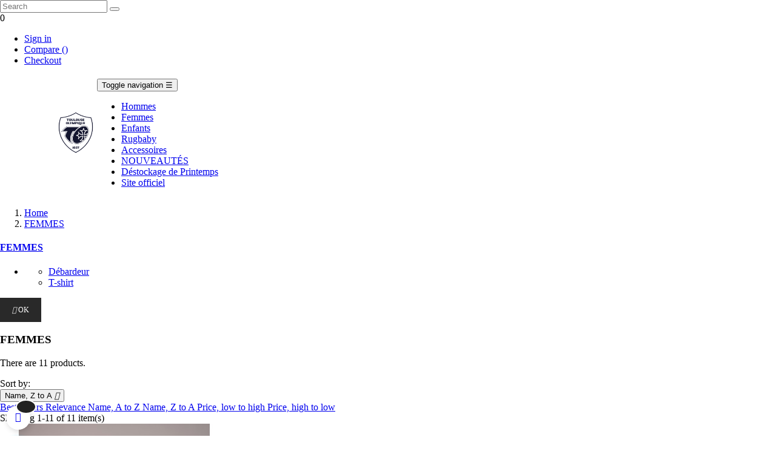

--- FILE ---
content_type: text/html; charset=utf-8
request_url: https://boutique.to13.com/gb/3-femmes?order=product.name.desc&q=Size-S-M-XL
body_size: 15216
content:
<!doctype html>
<html lang="gb"         class="default"
    >

  <head>
    
      
  <meta charset="utf-8">


  <meta http-equiv="x-ua-compatible" content="ie=edge">



  <title>FEMMES</title>
  <meta name="description" content="">
  <meta name="keywords" content="">
        <link rel="canonical" href="https://boutique.to13.com/gb/3-femmes">
  


  <meta name="viewport" content="width=device-width, initial-scale=1">



  <link rel="icon" type="image/vnd.microsoft.icon" href="/img/favicon.ico?1762188200">
  <link rel="shortcut icon" type="image/x-icon" href="/img/favicon.ico?1762188200">


  

    <link rel="stylesheet" href="https://boutique.to13.com/modules/ps_facetedsearch/views/dist/front.css" type="text/css" media="all">
  <link rel="stylesheet" href="https://boutique.to13.com/themes/at_movic/assets/css/theme.css" type="text/css" media="all">
  <link rel="stylesheet" href="https://boutique.to13.com/themes/at_movic/modules/leobootstrapmenu/css/megamenu.css" type="text/css" media="all">
  <link rel="stylesheet" href="https://boutique.to13.com/themes/at_movic/modules/leobootstrapmenu/css/leomenusidebar.css" type="text/css" media="all">
  <link rel="stylesheet" href="https://boutique.to13.com/themes/at_movic/modules/leoslideshow/css/typo/typo.css" type="text/css" media="all">
  <link rel="stylesheet" href="https://boutique.to13.com/themes/at_movic/modules/leoslideshow/css/iView/iview.css" type="text/css" media="all">
  <link rel="stylesheet" href="https://boutique.to13.com/themes/at_movic/modules/leoslideshow/css/iView/skin_4_responsive/style.css" type="text/css" media="all">
  <link rel="stylesheet" href="https://boutique.to13.com/modules/leofeature//css/jquery.mCustomScrollbar.css" type="text/css" media="all">
  <link rel="stylesheet" href="https://boutique.to13.com/themes/at_movic/modules/leofeature//css/front.css" type="text/css" media="all">
  <link rel="stylesheet" href="https://boutique.to13.com/modules/leoquicklogin//css/front.css" type="text/css" media="all">
  <link rel="stylesheet" href="https://boutique.to13.com/modules/fixedheader/fixedheader.css" type="text/css" media="all">
  <link rel="stylesheet" href="https://boutique.to13.com/js/jquery/ui/themes/base/minified/jquery-ui.min.css" type="text/css" media="all">
  <link rel="stylesheet" href="https://boutique.to13.com/js/jquery/ui/themes/base/minified/jquery.ui.theme.min.css" type="text/css" media="all">
  <link rel="stylesheet" href="https://boutique.to13.com/js/jquery/plugins/fancybox/jquery.fancybox.css" type="text/css" media="all">
  <link rel="stylesheet" href="https://boutique.to13.com/modules/leobootstrapmenu/js/fancybox/jquery.fancybox.css" type="text/css" media="all">
  <link rel="stylesheet" href="https://boutique.to13.com/modules/blockgrouptop/css/blockgrouptop.css" type="text/css" media="all">
  <link rel="stylesheet" href="https://boutique.to13.com/themes/at_movic/assets/css/custom.css" type="text/css" media="all">
  <link rel="stylesheet" href="https://boutique.to13.com/modules/appagebuilder/css/animate.css" type="text/css" media="all">
  <link rel="stylesheet" href="https://boutique.to13.com/themes/at_movic/modules/appagebuilder/css/owl.carousel.css" type="text/css" media="all">
  <link rel="stylesheet" href="https://boutique.to13.com/themes/at_movic/modules/appagebuilder/css/owl.theme.css" type="text/css" media="all">
  <link rel="stylesheet" href="https://boutique.to13.com/themes/at_movic/modules/appagebuilder/css/slick-theme.css" type="text/css" media="all">
  <link rel="stylesheet" href="https://boutique.to13.com/themes/at_movic/modules/appagebuilder/css/slick.css" type="text/css" media="all">
  <link rel="stylesheet" href="https://boutique.to13.com/modules/appagebuilder/css/jquery.fullPage.css" type="text/css" media="all">
  <link rel="stylesheet" href="https://boutique.to13.com/themes/at_movic/modules/appagebuilder/css/styles.css" type="text/css" media="all">
  <link rel="stylesheet" href="https://boutique.to13.com/themes/at_movic/modules/appagebuilder/css/profiles/profile1513951283.css" type="text/css" media="all">





    


  

  <script type="text/javascript">
        var LEO_COOKIE_THEME = "AT_MOVIC_PANEL_CONFIG";
        var add_cart_error = "An error occurred while processing your request. Please try again";
        var buttonwishlist_title_add = "Add to Wishlist";
        var buttonwishlist_title_remove = "Remove from WishList";
        var enable_dropdown_defaultcart = 1;
        var enable_flycart_effect = 1;
        var enable_notification = 1;
        var enable_product_label = 1;
        var height_cart_item = "115";
        var isLogged = false;
        var leo_push = "";
        var leo_token = "ff495a05f0d5d72ae59b57d8f9ade897";
        var lf_is_gen_rtl = false;
        var lql_ajax_url = "https:\/\/boutique.to13.com\/gb\/module\/leoquicklogin\/leocustomer";
        var lql_is_gen_rtl = false;
        var lql_module_dir = "\/modules\/leoquicklogin\/";
        var lql_myaccount_url = "https:\/\/boutique.to13.com\/gb\/my-account";
        var lql_redirect = "1";
        var number_cartitem_display = 3;
        var prestashop = {"cart":{"products":[],"totals":{"total":{"type":"total","label":"Total","amount":0,"value":"\u20ac0.00"},"total_including_tax":{"type":"total","label":"Total (tax incl.)","amount":0,"value":"\u20ac0.00"},"total_excluding_tax":{"type":"total","label":"Total (VAT excl.)","amount":0,"value":"\u20ac0.00"}},"subtotals":{"products":{"type":"products","label":"Subtotal","amount":0,"value":"\u20ac0.00"},"discounts":null,"shipping":{"type":"shipping","label":"Shipping","amount":0,"value":"Free"},"tax":{"type":"tax","label":"Included taxes","amount":0,"value":"\u20ac0.00"}},"products_count":0,"summary_string":"0 items","labels":{"tax_short":"(VAT incl.)","tax_long":"(tax included)"},"id_address_delivery":0,"id_address_invoice":0,"is_virtual":false,"vouchers":{"allowed":1,"added":[]},"discounts":[],"minimalPurchase":0,"minimalPurchaseRequired":""},"currency":{"name":"Euro","iso_code":"EUR","iso_code_num":"978","sign":"\u20ac"},"customer":{"lastname":null,"firstname":null,"email":null,"last_passwd_gen":null,"birthday":null,"newsletter":null,"newsletter_date_add":null,"ip_registration_newsletter":null,"optin":null,"website":null,"company":null,"siret":null,"ape":null,"outstanding_allow_amount":0,"max_payment_days":0,"note":null,"is_guest":0,"id_shop":null,"id_shop_group":null,"id_default_group":1,"date_add":null,"date_upd":null,"reset_password_token":null,"reset_password_validity":null,"id":null,"is_logged":false,"gender":{"type":null,"name":null,"id":null},"risk":{"name":null,"color":null,"percent":null,"id":null},"addresses":[]},"language":{"name":"English GB (English)","iso_code":"gb","locale":"en-GB","language_code":"en-gb","is_rtl":"0","date_format_lite":"Y-m-d","date_format_full":"Y-m-d H:i:s","id":2},"page":{"title":"","canonical":"https:\/\/boutique.to13.com\/gb\/3-femmes","meta":{"title":"FEMMES","description":"","keywords":"","robots":"index"},"page_name":"category","body_classes":{"lang-gb":true,"lang-rtl":false,"country-FR":true,"currency-EUR":true,"layout-left-column":true,"page-category":true,"tax-display-enabled":true,"category-id-3":true,"category-FEMMES":true,"category-id-parent-2":true,"category-depth-level-2":true},"admin_notifications":[]},"shop":{"name":"La Boutique du TO XIII","email":"boutique@to13.com","registration_number":"RCS TOULOUSE 442 333 936","long":false,"lat":false,"logo":"\/img\/prestashop-171-logo-1762188176.jpg","stores_icon":"\/img\/logo_stores.png","favicon":"\/img\/favicon.ico","favicon_update_time":"1762188200","address":{"formatted":"La Boutique du TO XIII<br>114 rue des Tro\u00e8nes<br>Stade Ernest-Wallon<br>31200 Toulouse<br>France","address1":"114 rue des Tro\u00e8nes","address2":"Stade Ernest-Wallon","postcode":"31200","city":"Toulouse","state":null,"country":"France"},"phone":"+33 (0)5 61 57 80 00","fax":""},"urls":{"base_url":"https:\/\/boutique.to13.com\/","current_url":"https:\/\/boutique.to13.com\/gb\/3-femmes?order=product.name.desc&q=Size-S-M-XL","shop_domain_url":"https:\/\/boutique.to13.com","img_ps_url":"https:\/\/boutique.to13.com\/img\/","img_cat_url":"https:\/\/boutique.to13.com\/img\/c\/","img_lang_url":"https:\/\/boutique.to13.com\/img\/l\/","img_prod_url":"https:\/\/boutique.to13.com\/img\/p\/","img_manu_url":"https:\/\/boutique.to13.com\/img\/m\/","img_sup_url":"https:\/\/boutique.to13.com\/img\/su\/","img_ship_url":"https:\/\/boutique.to13.com\/img\/s\/","img_store_url":"https:\/\/boutique.to13.com\/img\/st\/","img_col_url":"https:\/\/boutique.to13.com\/img\/co\/","img_url":"https:\/\/boutique.to13.com\/themes\/at_movic\/assets\/img\/","css_url":"https:\/\/boutique.to13.com\/themes\/at_movic\/assets\/css\/","js_url":"https:\/\/boutique.to13.com\/themes\/at_movic\/assets\/js\/","pic_url":"https:\/\/boutique.to13.com\/upload\/","pages":{"address":"https:\/\/boutique.to13.com\/gb\/address","addresses":"https:\/\/boutique.to13.com\/gb\/addresses","authentication":"https:\/\/boutique.to13.com\/gb\/login","cart":"https:\/\/boutique.to13.com\/gb\/cart","category":"https:\/\/boutique.to13.com\/gb\/index.php?controller=category","cms":"https:\/\/boutique.to13.com\/gb\/index.php?controller=cms","contact":"https:\/\/boutique.to13.com\/gb\/contact-us","discount":"https:\/\/boutique.to13.com\/gb\/discount","guest_tracking":"https:\/\/boutique.to13.com\/gb\/guest-tracking","history":"https:\/\/boutique.to13.com\/gb\/order-history","identity":"https:\/\/boutique.to13.com\/gb\/identity","index":"https:\/\/boutique.to13.com\/gb\/","my_account":"https:\/\/boutique.to13.com\/gb\/my-account","order_confirmation":"https:\/\/boutique.to13.com\/gb\/order-confirmation","order_detail":"https:\/\/boutique.to13.com\/gb\/index.php?controller=order-detail","order_follow":"https:\/\/boutique.to13.com\/gb\/order-follow","order":"https:\/\/boutique.to13.com\/gb\/order","order_return":"https:\/\/boutique.to13.com\/gb\/index.php?controller=order-return","order_slip":"https:\/\/boutique.to13.com\/gb\/credit-slip","pagenotfound":"https:\/\/boutique.to13.com\/gb\/page-not-found","password":"https:\/\/boutique.to13.com\/gb\/password-recovery","pdf_invoice":"https:\/\/boutique.to13.com\/gb\/index.php?controller=pdf-invoice","pdf_order_return":"https:\/\/boutique.to13.com\/gb\/index.php?controller=pdf-order-return","pdf_order_slip":"https:\/\/boutique.to13.com\/gb\/index.php?controller=pdf-order-slip","prices_drop":"https:\/\/boutique.to13.com\/gb\/prices-drop","product":"https:\/\/boutique.to13.com\/gb\/index.php?controller=product","search":"https:\/\/boutique.to13.com\/gb\/search","sitemap":"https:\/\/boutique.to13.com\/gb\/plan-site","stores":"https:\/\/boutique.to13.com\/gb\/stores","supplier":"https:\/\/boutique.to13.com\/gb\/supplier","register":"https:\/\/boutique.to13.com\/gb\/login?create_account=1","order_login":"https:\/\/boutique.to13.com\/gb\/order?login=1"},"theme_assets":"\/themes\/at_movic\/assets\/","actions":{"logout":"https:\/\/boutique.to13.com\/gb\/?mylogout="}},"configuration":{"display_taxes_label":true,"low_quantity_threshold":3,"is_b2b":false,"is_catalog":false,"show_prices":true,"opt_in":{"partner":true},"quantity_discount":{"type":"discount","label":"Discount"},"voucher_enabled":1,"return_enabled":1,"number_of_days_for_return":14},"field_required":[],"breadcrumb":{"links":[{"title":"Home","url":"https:\/\/boutique.to13.com\/gb\/"},{"title":"FEMMES","url":"https:\/\/boutique.to13.com\/gb\/3-femmes"}],"count":2},"link":{"protocol_link":"https:\/\/","protocol_content":"https:\/\/"},"time":1769215268,"static_token":"ff495a05f0d5d72ae59b57d8f9ade897","token":"14e56d8937ddae88bcc77e2ac9dd55c7"};
        var show_popup = 1;
        var type_dropdown_defaultcart = "dropdown";
        var type_flycart_effect = "fade";
        var width_cart_item = "265";
        var wishlist_add = "The product was successfully added to your wishlist";
        var wishlist_cancel_txt = "Cancel";
        var wishlist_confirm_del_txt = "Delete selected item?";
        var wishlist_del_default_txt = "Cannot delete default wishlist";
        var wishlist_email_txt = "Email";
        var wishlist_loggin_required = "You must be logged in to manage your wishlist";
        var wishlist_ok_txt = "Ok";
        var wishlist_quantity_required = "You must enter a quantity";
        var wishlist_remove = "The product was successfully removed from your wishlist";
        var wishlist_reset_txt = "Reset";
        var wishlist_send_txt = "Send";
        var wishlist_send_wishlist_txt = "Send wishlist";
        var wishlist_url = "https:\/\/boutique.to13.com\/gb\/module\/leofeature\/mywishlist";
        var wishlist_viewwishlist = "View your wishlist";
      </script>
<script type="text/javascript">
	var choosefile_text = "Choose file";
	var turnoff_popup_text = "Do not show this popup again";
	
	var size_item_quickview = 82;
	var style_scroll_quickview = 'vertical';
	
	var size_item_page = 113;
	var style_scroll_page = 'horizontal';
	
	var size_item_quickview_attr = 101;	
	var style_scroll_quickview_attr = 'vertical';
	
	var size_item_popup = 160;
	var style_scroll_popup = 'vertical';
</script>


  <script type="text/javascript">
	
	var FancyboxI18nClose = "Close";
	var FancyboxI18nNext = "Next";
	var FancyboxI18nPrev = "Previous";
	var current_link = "http://boutique.to13.com/gb/";		
	var currentURL = window.location;
	currentURL = String(currentURL);
	currentURL = currentURL.replace("https://","").replace("http://","").replace("www.","").replace( /#\w*/, "" );
	current_link = current_link.replace("https://","").replace("http://","").replace("www.","");
	var text_warning_select_txt = "Please select One to remove?";
	var text_confirm_remove_txt = "Are you sure to remove footer row?";
	var close_bt_txt = "Close";
	var list_menu = [];
	var list_menu_tmp = {};
	var list_tab = [];
	var isHomeMenu = 0;
	
</script>

<script type="text/javascript">
	(window.gaDevIds=window.gaDevIds||[]).push('d6YPbH');
	(function(i,s,o,g,r,a,m){i['GoogleAnalyticsObject']=r;i[r]=i[r]||function(){
	(i[r].q=i[r].q||[]).push(arguments)},i[r].l=1*new Date();a=s.createElement(o),
	m=s.getElementsByTagName(o)[0];a.async=1;a.src=g;m.parentNode.insertBefore(a,m)
	})(window,document,'script','https://www.google-analytics.com/analytics.js','ga');

            ga('create', 'UA-148336347-1', 'auto');
                
    ga('require', 'ec');
</script>

<!-- @file modules\appagebuilder\views\templates\hook\header -->

<script>
    /**
     * List functions will run when document.ready()
     */
    var ap_list_functions = [];
    /**
     * List functions will run when window.load()
     */
    var ap_list_functions_loaded = [];

    /**
     * List functions will run when document.ready() for theme
     */
    
    var products_list_functions = [];
</script>


<script type='text/javascript'>
    var leoOption = {
        category_qty:1,
        product_list_image:0,
        product_one_img:1,
        productCdown: 1,
        productColor: 0,
        homeWidth: 378,
        homeheight: 472,
	}

    ap_list_functions.push(function(){
        if (typeof $.LeoCustomAjax !== "undefined" && $.isFunction($.LeoCustomAjax)) {
            var leoCustomAjax = new $.LeoCustomAjax();
            leoCustomAjax.processAjax();
        }
    });
</script>




    
  </head>

  <body id="category" class="lang-gb country-fr currency-eur layout-left-column page-category tax-display-enabled category-id-3 category-femmes category-id-parent-2 category-depth-level-2 fullwidth keep-header">

    
      
    

    <main id="page">
      
              
      <header id="header">
        <div class="header-container">
          
            
  <div class="header-banner">
          <div class="container">
              <div class="inner"></div>
          </div>
        </div>



  <nav class="header-nav">
    <div class="topnav">
              <div class="inner"></div>
          </div>
    <div class="bottomnav">
              <div class="inner"></div>
          </div>
  </nav>



  <div class="header-top">
          <div class="inner"><!-- @file modules\appagebuilder\views\templates\hook\ApRow -->
    <div        class="row ApRow  "
	                        style=""        >
        
                                    <!-- @file modules\appagebuilder\views\templates\hook\ApColumn -->
<div    class="col-md-6 col-lg-6 col-xl-5  ApColumn "
	    >
                    
    </div><!-- @file modules\appagebuilder\views\templates\hook\ApColumn -->
<div id="colonneHeaderIcons"    class="col-xl-6 col-lg-6 col-md-6 col-sm-12 col-xs-12 col-sp-12  ApColumn "
	    >
                    <!-- @file modules\appagebuilder\views\templates\hook\ApModule -->

<!-- Block search module TOP -->
<div id="search_widget" class="search-widget js-dropdown popup-over" data-search-controller-url="//boutique.to13.com/gb/search"> 
	<a href="javascript:void(0)" data-toggle="dropdown" class="popup-title">
    	<i class="ti-search icons"></i>
	</a>
	<form method="get" action="//boutique.to13.com/gb/search" class="popup-content dropdown-menu" id="search_form">
		<div class="search-inner">
			<input type="hidden" name="controller" value="search">
			<input type="text" name="s" value="" placeholder="Search" aria-label="Search">
			<button type="submit">
				<i class="ti-search icons"></i>
			</button>
		</div>
	</form>
</div>
<!-- /Block search module TOP -->

<!-- @file modules\appagebuilder\views\templates\hook\ApModule -->

<div id="cart-block">
  <div class="blockcart cart-preview inactive" data-refresh-url="//boutique.to13.com/gb/module/ps_shoppingcart/ajax">
    <div class="header">
              <i class="ti-bag"></i>
        <span class="cart-products-count">0</span>
          </div>
  </div>
</div>

<!-- @file modules\appagebuilder\views\templates\hook\ApModule -->

<div class="userinfo-selector dropdown js-dropdown popup-over">
  <a href="javascript:void(0)" data-toggle="dropdown" class="popup-title" title="Account">
    <i class="ti-user"></i>
 </a>
  <ul class="popup-content dropdown-menu user-info">
          <li>
        <a
          class="signin leo-quicklogin"
          data-enable-sociallogin="enable"
          data-type="popup"
          data-layout="login"
          href="javascript:void(0)"
          title="Log in to your customer account"
          rel="nofollow"
        >
          <i class="ti-lock"></i>
          <span>Sign in</span>
        </a>
      </li>
        
	<li>
      <a
        class="ap-btn-compare"
        href="//boutique.to13.com/gb/module/leofeature/productscompare"
        title="Compare"
        rel="nofollow"
      >
        <i class="ti-reload"></i>
        <span>Compare</span>
		(<span class="ap-total-compare ap-total"></span>)
      </a>
    </li>
    <li>
      <a
        class="checkout"
        href="//boutique.to13.com/gb/cart?action=show"
        title="Checkout"
        rel="nofollow"
      >
        <i class="ti-share"></i>
        <span>Checkout</span>
      </a>
    </li>
  </ul>
</div>
<!-- @file modules\appagebuilder\views\templates\hook\ApGenCode -->


	<div class="wislish-button">      <a        class="ap-btn-wishlist"        href="//boutique.to13.com/gb/module/leofeature/mywishlist"        title=""        rel="nofollow"      >        <i class="ti-heart"></i>    <span class="ap-total-wishlist ap-total"></span>      </a>    </div>


    </div><!-- @file modules\appagebuilder\views\templates\hook\ApColumn -->
<div    class="col-md-6 col-lg-6 col-xl-1  ApColumn "
	    >
                    
    </div>
            </div>
    <!-- @file modules\appagebuilder\views\templates\hook\ApRow -->
    <div        class="row box-top no-margin ApRow  has-bg bg-boxed"
	        data-bg=" no-repeat"                style="background: no-repeat;"        >
        
                                    <!-- @file modules\appagebuilder\views\templates\hook\ApColumn -->
<div    class="col-xl-2 col-lg-3 col-md-12 col-sm-12 col-xs-12 col-sp-12 col-logo ApColumn "
	    >
                    <!-- @file modules\appagebuilder\views\templates\hook\ApGenCode -->


	<div class="h-logo">    <a href="https://boutique.to13.com/">        <img class="img-fluid" src="/img/prestashop-171-logo-1762188176.jpg" alt="La Boutique du TO XIII">    </a></div>


    </div><!-- @file modules\appagebuilder\views\templates\hook\ApColumn -->
<div    class="col-xl-10 col-lg-3 col-md-9 col-sm-9 col-xs-9 col-sp-9 col-info ApColumn "
	    >
                    <!-- @file modules\appagebuilder\views\templates\hook\ApSlideShow -->
<div id="memgamenu-form_8892371379464926" class="ApMegamenu">
				<nav data-megamenu-id="8892371379464926" class="leo-megamenu cavas_menu navbar navbar-default enable-canvas " role="navigation">
			<!-- Brand and toggle get grouped for better mobile display -->
			<div class="navbar-header">
				<button type="button" class="navbar-toggler hidden-lg-up" data-toggle="collapse" data-target=".megamenu-off-canvas-8892371379464926">
					<span class="sr-only">Toggle navigation</span>
					&#9776;
					<!--
					<span class="icon-bar"></span>
					<span class="icon-bar"></span>
					<span class="icon-bar"></span>
					-->
				</button>
			</div>
			<!-- Collect the nav links, forms, and other content for toggling -->
			
			<div class="leo-top-menu collapse navbar-toggleable-md megamenu-off-canvas megamenu-off-canvas-8892371379464926"><ul class="nav navbar-nav megamenu horizontal"><li class="nav-item  parent dropdown aligned-fullwidth  " ><a href="https://boutique.to13.com/gb/#" class="nav-link dropdown-toggle has-category" data-toggle="dropdown" target="_self"><span class="menu-title">Hommes</span></a><b class="caret"></b><div class="dropdown-sub dropdown-menu"  ><div class="dropdown-menu-inner"><div class="row"><div class="mega-col col-md-3" > <div class="mega-col-inner "><div class="leo-widget">
<div class="widget-links">
		<div class="widget-inner">	
		<div id="tabs1053698615" class="panel-group">
			<ul class="nav-links">
							</ul>
		</div>
	</div>
</div>


</div></div></div><div class="mega-col col-md-2" > <div class="mega-col-inner "><div class="leo-widget">
<div class="widget-links">
		<div class="widget-inner">	
		<div id="tabs1008255393" class="panel-group">
			<ul class="nav-links">
							</ul>
		</div>
	</div>
</div>


</div></div></div><div class="mega-col col-md-2" > <div class="mega-col-inner "><div class="leo-widget">
<div class="widget-links">
		<div class="widget-inner">	
		<div id="tabs1457602244" class="panel-group">
			<ul class="nav-links">
							</ul>
		</div>
	</div>
</div>


</div></div></div><div class="mega-col col-md-4" > <div class="mega-col-inner "><div class="leo-widget">
<div class="widget-links">
		<div class="widget-inner">	
		<div id="tabs1621775503" class="panel-group">
			<ul class="nav-links">
							</ul>
		</div>
	</div>
</div>


</div></div></div></div></div></div></li><li class="nav-item  parent dropdown   " ><a href="https://boutique.to13.com/gb/#" class="nav-link dropdown-toggle has-category" data-toggle="dropdown" target="_self"><span class="menu-title">Femmes</span></a><b class="caret"></b><div class="dropdown-sub dropdown-menu"  ><div class="dropdown-menu-inner"><div class="row"><div class="mega-col col-md-12" > <div class="mega-col-inner "><div class="leo-widget">
<div class="widget-links">
		<div class="widget-inner">	
		<div id="tabs1897859773" class="panel-group">
			<ul class="nav-links">
							</ul>
		</div>
	</div>
</div>


</div></div></div></div></div></div></li><li class="nav-item  parent dropdown   " ><a href="https://boutique.to13.com/gb/13-enfants" class="nav-link dropdown-toggle has-category" data-toggle="dropdown" target="_self"><span class="menu-title">Enfants</span></a><b class="caret"></b><div class="dropdown-sub dropdown-menu"  ><div class="dropdown-menu-inner"><div class="row"><div class="mega-col col-md-12" > <div class="mega-col-inner "><div class="leo-widget">
<div class="widget-links">
		<div class="widget-inner">	
		<div id="tabs828870920" class="panel-group">
			<ul class="nav-links">
							</ul>
		</div>
	</div>
</div>


</div></div></div></div></div></div></li><li class="nav-item   " ><a href="https://boutique.to13.com/gb/88-rugbaby" target="_self" class="nav-link has-category"><span class="menu-title">Rugbaby</span></a></li><li class="nav-item  parent dropdown aligned-fullwidth  " ><a href="https://boutique.to13.com/gb/14-accessoires" class="nav-link dropdown-toggle has-category" data-toggle="dropdown" target="_self"><span class="menu-title">Accessoires</span></a><b class="caret"></b><div class="dropdown-sub dropdown-menu"  ><div class="dropdown-menu-inner"><div class="row"><div class="mega-col col-md-2" > <div class="mega-col-inner "><div class="leo-widget">
<div class="widget-links">
		<div class="widget-inner">	
		<div id="tabs1955862002" class="panel-group">
			<ul class="nav-links">
							</ul>
		</div>
	</div>
</div>


</div></div></div><div class="mega-col col-md-3" > <div class="mega-col-inner "><div class="leo-widget">
<div class="widget-links">
		<div class="widget-inner">	
		<div id="tabs1845615243" class="panel-group">
			<ul class="nav-links">
							</ul>
		</div>
	</div>
</div>


</div></div></div><div class="mega-col col-md-2" > <div class="mega-col-inner "><div class="leo-widget">
<div class="widget-links">
		<div class="widget-inner">	
		<div id="tabs222442254" class="panel-group">
			<ul class="nav-links">
							</ul>
		</div>
	</div>
</div>


</div></div></div><div class="mega-col col-md-2" > <div class="mega-col-inner "><div class="leo-widget">
<div class="widget-links">
		<div class="widget-inner">	
		<div id="tabs1431563524" class="panel-group">
			<ul class="nav-links">
							</ul>
		</div>
	</div>
</div>


</div></div></div><div class="mega-col col-md-2" > <div class="mega-col-inner "><div class="leo-widget">
<div class="widget-links">
		<div class="widget-inner">	
		<div id="tabs1264900287" class="panel-group">
			<ul class="nav-links">
							</ul>
		</div>
	</div>
</div>


</div></div></div></div></div></div></li><li class="nav-item   " ><a href="https://boutique.to13.com/fr/134-NOUVEAUTÉ" target="_self" class="nav-link has-category"><span class="menu-title">NOUVEAUTÉS </span></a></li><li class="nav-item   " ><a href="https://boutique.to13.com/gb/#133-Déstockage de Printemps" target="_self" class="nav-link has-category"><span class="menu-title">Déstockage de Printemps</span></a></li><li class="nav-item   " ><a href="https://www.to13.com/" target="_blank" class="nav-link has-category"><span class="menu-title">Site officiel</span></a></li></ul></div>
	</nav>
	<script type="text/javascript">
	// <![CDATA[				
			// var type="horizontal";
			// checkActiveLink();
			// checkTarget();
			list_menu_tmp.id = 8892371379464926;
			list_menu_tmp.type = 'horizontal';
	// ]]>
	
									
				// offCanvas();
				// var show_cavas = 1;
				// console.log('testaaa');
				// console.log(show_cavas);
				list_menu_tmp.show_cavas =1;
			
		
				
		list_menu_tmp.list_tab = list_tab;
		list_menu.push(list_menu_tmp);
		list_menu_tmp = {};	
		list_tab = {};
		
	</script>

	</div>

    </div>
            </div>
    </div>
          </div>
  
          
        </div>
      </header>
      
        
<aside id="notifications">
  <div class="container">
    
    
    
      </div>
</aside>
      
      <section id="wrapper">
       
              <div class="container">
                
            <nav data-depth="2" class="breadcrumb hidden-sm-down">
  <ol itemscope itemtype="http://schema.org/BreadcrumbList">
          
        <li itemprop="itemListElement" itemscope itemtype="http://schema.org/ListItem">
          <a itemprop="item" href="https://boutique.to13.com/gb/">
            <span itemprop="name">Home</span>
          </a>
          <meta itemprop="position" content="1">
        </li>
      
          
        <li itemprop="itemListElement" itemscope itemtype="http://schema.org/ListItem">
          <a itemprop="item" href="https://boutique.to13.com/gb/3-femmes">
            <span itemprop="name">FEMMES</span>
          </a>
          <meta itemprop="position" content="2">
        </li>
      
      </ol>
</nav>
          
          <div class="row">
            
              <div id="left-column" class="sidebar col-xs-12 col-sm-12 col-md-4 col-lg-3">
                                  


<div class="block-categories block block-highlighted hidden-sm-down">
  <h4 class="title_block"><a href="https://boutique.to13.com/gb/3-femmes">FEMMES</a></h4>
  <div class="block_content">
    <ul class="category-top-menu">
      <li>  <ul class="category-sub-menu"><li data-depth="0"><a href="https://boutique.to13.com/gb/30-debardeur">Débardeur</a></li><li data-depth="0"><a href="https://boutique.to13.com/gb/34-t-shirt">T-shirt</a></li></ul></li>
    </ul>
  </div>
</div>
<div id="search_filters_wrapper" class="hidden-sm-down">
  <div id="search_filter_controls" class="hidden-md-up">
      <span id="_mobile_search_filters_clear_all"></span>
      <button class="btn btn-secondary ok">
        <i class="material-icons">&#xE876;</i>
        OK
      </button>
  </div>
  
</div>

                              </div>
            

            
  <div id="content-wrapper" class="left-column col-xs-12 col-sm-12 col-md-8 col-lg-9">
    
    
  <section id="main">

    
    <div class="block-category">
      <h1 class="h1">FEMMES</h1>      
                </div>


    <section id="products">
      
        <div id="">
          
            
<div id="js-product-list-top" class="products-selection">
  <div class="row">
    <div class="col-lg-6 col-md-3 hidden-sm-down total-products">     
      
        <div class="display">
          <div id="grid" class="leo_grid selected"><a rel="nofollow" href="#" title="Grid"><i class="fa fa-th"></i></a></div>
          <div id="list" class="leo_list "><a rel="nofollow" href="#" title="List"><i class="fa fa-list-ul"></i></a></div>
        </div>
      
            	<p>There are 11 products.</p>
          </div>
    <div class="col-lg-6 col-md-9">
      <div class="row sort-by-row">
        
          <span class="col-sm-3 col-md-3 hidden-sm-down sort-by">Sort by:</span>
<div class="col-sm-12 col-xs-12 col-md-9 products-sort-order dropdown">
  <button
    class="btn-unstyle select-title"
    rel="nofollow"
    data-toggle="dropdown"
    aria-haspopup="true"
    aria-expanded="false">
    Name, Z to A    <i class="material-icons float-xs-right">&#xE5C5;</i>
  </button>
  <div class="dropdown-menu">
          <a
        rel="nofollow"
        href="https://boutique.to13.com/gb/3-femmes?order=product.sales.desc&amp;q=Size-S-M-XL"
        class="select-list js-search-link"
      >
        Best sellers
      </a>
          <a
        rel="nofollow"
        href="https://boutique.to13.com/gb/3-femmes?order=product.position.asc&amp;q=Size-S-M-XL"
        class="select-list js-search-link"
      >
        Relevance
      </a>
          <a
        rel="nofollow"
        href="https://boutique.to13.com/gb/3-femmes?order=product.name.asc&amp;q=Size-S-M-XL"
        class="select-list js-search-link"
      >
        Name, A to Z
      </a>
          <a
        rel="nofollow"
        href="https://boutique.to13.com/gb/3-femmes?order=product.name.desc&amp;q=Size-S-M-XL"
        class="select-list current js-search-link"
      >
        Name, Z to A
      </a>
          <a
        rel="nofollow"
        href="https://boutique.to13.com/gb/3-femmes?order=product.price.asc&amp;q=Size-S-M-XL"
        class="select-list js-search-link"
      >
        Price, low to high
      </a>
          <a
        rel="nofollow"
        href="https://boutique.to13.com/gb/3-femmes?order=product.price.desc&amp;q=Size-S-M-XL"
        class="select-list js-search-link"
      >
        Price, high to low
      </a>
      </div>
</div>
        

              </div>
    </div>
    <div class="col-sm-12 hidden-md-up text-sm-center showing">
      Showing 1-11 of 11 item(s)
    </div>
  </div>
</div>
          
        </div>

        
          <div id="" class="hidden-sm-down">
            <section id="js-active-search-filters" class="hide">
  
    <p class="h6 hidden-xs-up">Active filters</p>
  

  </section>

          </div>
        

        <div id="">
          
            <div id="js-product-list">
  <div class="products">  
        


    
                    



<!-- Products list -->


<div  class="product_list grid  plist-dsimple ">
    <div class="row">
                    
            
            
                                       
            <div class="ajax_block_product col-sp-12 col-xs-6 col-sm-6 col-md-6 col-lg-4 col-xl-4
                 first-in-line                                 first-item-of-tablet-line                 first-item-of-mobile-line                                ">
                
                                            
                                                    <article class="product-miniature js-product-miniature" data-id-product="810" data-id-product-attribute="2887" itemscope itemtype="http://schema.org/Product">
  <div class="thumbnail-container">
    <div class="product-image">
<!-- @file modules\appagebuilder\views\templates\front\products\file_tpl -->

<a href="https://boutique.to13.com/gb/810-2887-t-shirt-coton-navy-2025.html#/1-size-s" class="thumbnail product-thumbnail">
  <img
    class="img-fluid"
	src = "https://boutique.to13.com/1933-home_default/t-shirt-coton-navy-2025.jpg"
	alt = ""
	data-full-size-image-url = "https://boutique.to13.com/1933-large_default/t-shirt-coton-navy-2025.jpg"
  >
  	<span class="product-additional" data-idproduct="810"></span>
  </a> 



<!-- @file modules\appagebuilder\views\templates\front\products\file_tpl -->

<ul class="product-flags">
		</ul>

<div class="pro3-btn">
<!-- @file modules\appagebuilder\views\templates\front\products\file_tpl -->
<div class="quickview no-variants hidden-sm-down">
<a
  href="#"
  class="quick-view btn"
  data-link-action="quickview"
>
	<span class="leo-quickview-bt-loading cssload-speeding-wheel"></span>
	<span class="leo-quickview-bt-content">
		<i class="ti-eye"></i>
		<span>Quick view</span>
	</span>
</a>
</div>

<!-- @file modules\appagebuilder\views\templates\front\products\file_tpl -->

<div class="button-container cart">
	<form action="https://boutique.to13.com/gb/cart" method="post">
		<input type="hidden" name="token" value="ff495a05f0d5d72ae59b57d8f9ade897">
		<input type="hidden" value="3" class="quantity_product quantity_product_810" name="quantity_product">
		<input type="hidden" value="1" class="minimal_quantity minimal_quantity_810" name="minimal_quantity">
		<input type="hidden" value="2887" class="id_product_attribute id_product_attribute_810" name="id_product_attribute">
		<input type="hidden" value="810" class="id_product" name="id_product">
		<input type="hidden" name="id_customization" value="" class="product_customization_id">
			
		<input type="hidden" class="input-group form-control qty qty_product qty_product_810" name="qty" value="1" data-min="1">
		  <button class="btn btn-primary btn-product add-to-cart leo-bt-cart leo-bt-cart_810" data-button-action="add-to-cart" type="submit">
			<span class="leo-loading cssload-speeding-wheel"></span>
			<span class="leo-bt-cart-content">
				<i class="ti-bag"></i>
				<span>Add to cart</span>
			</span>
		  </button>
	</form>
</div>



<!-- @file modules\appagebuilder\views\templates\front\products\file_tpl -->
<div class="wishlist">
			<a class="leo-wishlist-button btn-product btn-primary btn" href="javascript:void(0)" data-id-wishlist="" data-id-product="810" data-id-product-attribute="2887" title="Add to Wishlist">
			<span class="leo-wishlist-bt-loading cssload-speeding-wheel"></span>
			<span class="leo-wishlist-bt-content">
				<i class="icon-btn-product icon-wishlist material-icons">&#xE87D;</i>
				<span class="name-btn-product">Add to Wishlist</span>
			</span>
		</a>
	</div>
</div></div>
    <div class="product-meta">
<!-- @file modules\appagebuilder\views\templates\front\products\file_tpl -->

  <h1 class="h3 product-title" itemprop="name"><a href="https://boutique.to13.com/gb/810-2887-t-shirt-coton-navy-2025.html#/1-size-s">T-SHIRT COTON NAVY 2025</a></h1>


<!-- @file modules\appagebuilder\views\templates\front\products\file_tpl -->
        
                      <div class="product-price-and-shipping">
              
              

              <span class="price" itemprop="offers" itemscope itemtype="http://schema.org/Offer">
                <span itemprop="priceCurrency" content="EUR"></span><span itemprop="price" content="19">€19.00</span>
              </span>

              

              
            </div>
                  

<!-- @file modules\appagebuilder\views\templates\front\products\file_tpl -->

		
	<div class="dropdown leo-pro-attr-section">
	  <button class="btn btn-secondary dropdown-toggle leo-bt-select-attr dropdownListAttrButton_810" type="button" data-toggle="dropdown" aria-haspopup="true" aria-expanded="false">
		Size - S
	  </button>
	  <div class="dropdown-menu leo-dropdown-attr">
					<a class="dropdown-item leo-select-attr selected" href="#" data-id-product="810" data-id-attr="2887" data-qty-attr="3" data-min-qty-attr="1">Size - S</a>
					<a class="dropdown-item leo-select-attr" href="#" data-id-product="810" data-id-attr="2888" data-qty-attr="2" data-min-qty-attr="1">Size - M</a>
					<a class="dropdown-item leo-select-attr" href="#" data-id-product="810" data-id-attr="2890" data-qty-attr="1" data-min-qty-attr="1">Size - XL</a>
				
	  </div>
	</div>


</div>
  </div>
</article>

                                                            
            </div>
                    
            
            
                                       
            <div class="ajax_block_product col-sp-12 col-xs-6 col-sm-6 col-md-6 col-lg-4 col-xl-4
                                                 last-item-of-tablet-line
                                 last-item-of-mobile-line
                                                ">
                
                                            
                                                    <article class="product-miniature js-product-miniature" data-id-product="812" data-id-product-attribute="2895" itemscope itemtype="http://schema.org/Product">
  <div class="thumbnail-container">
    <div class="product-image">
<!-- @file modules\appagebuilder\views\templates\front\products\file_tpl -->

<a href="https://boutique.to13.com/gb/812-2895-t-shirt-coton-blanc-2025.html#/3-size-l" class="thumbnail product-thumbnail">
  <img
    class="img-fluid"
	src = "https://boutique.to13.com/1931-home_default/t-shirt-coton-blanc-2025.jpg"
	alt = ""
	data-full-size-image-url = "https://boutique.to13.com/1931-large_default/t-shirt-coton-blanc-2025.jpg"
  >
  	<span class="product-additional" data-idproduct="812"></span>
  </a> 



<!-- @file modules\appagebuilder\views\templates\front\products\file_tpl -->

<ul class="product-flags">
		</ul>

<div class="pro3-btn">
<!-- @file modules\appagebuilder\views\templates\front\products\file_tpl -->
<div class="quickview no-variants hidden-sm-down">
<a
  href="#"
  class="quick-view btn"
  data-link-action="quickview"
>
	<span class="leo-quickview-bt-loading cssload-speeding-wheel"></span>
	<span class="leo-quickview-bt-content">
		<i class="ti-eye"></i>
		<span>Quick view</span>
	</span>
</a>
</div>

<!-- @file modules\appagebuilder\views\templates\front\products\file_tpl -->

<div class="button-container cart">
	<form action="https://boutique.to13.com/gb/cart" method="post">
		<input type="hidden" name="token" value="ff495a05f0d5d72ae59b57d8f9ade897">
		<input type="hidden" value="2" class="quantity_product quantity_product_812" name="quantity_product">
		<input type="hidden" value="1" class="minimal_quantity minimal_quantity_812" name="minimal_quantity">
		<input type="hidden" value="2895" class="id_product_attribute id_product_attribute_812" name="id_product_attribute">
		<input type="hidden" value="812" class="id_product" name="id_product">
		<input type="hidden" name="id_customization" value="" class="product_customization_id">
			
		<input type="hidden" class="input-group form-control qty qty_product qty_product_812" name="qty" value="1" data-min="1">
		  <button class="btn btn-primary btn-product add-to-cart leo-bt-cart leo-bt-cart_812" data-button-action="add-to-cart" type="submit">
			<span class="leo-loading cssload-speeding-wheel"></span>
			<span class="leo-bt-cart-content">
				<i class="ti-bag"></i>
				<span>Add to cart</span>
			</span>
		  </button>
	</form>
</div>



<!-- @file modules\appagebuilder\views\templates\front\products\file_tpl -->
<div class="wishlist">
			<a class="leo-wishlist-button btn-product btn-primary btn" href="javascript:void(0)" data-id-wishlist="" data-id-product="812" data-id-product-attribute="2895" title="Add to Wishlist">
			<span class="leo-wishlist-bt-loading cssload-speeding-wheel"></span>
			<span class="leo-wishlist-bt-content">
				<i class="icon-btn-product icon-wishlist material-icons">&#xE87D;</i>
				<span class="name-btn-product">Add to Wishlist</span>
			</span>
		</a>
	</div>
</div></div>
    <div class="product-meta">
<!-- @file modules\appagebuilder\views\templates\front\products\file_tpl -->

  <h1 class="h3 product-title" itemprop="name"><a href="https://boutique.to13.com/gb/812-2895-t-shirt-coton-blanc-2025.html#/3-size-l">T-SHIRT COTON BLANC 2025</a></h1>


<!-- @file modules\appagebuilder\views\templates\front\products\file_tpl -->
        
                      <div class="product-price-and-shipping">
              
              

              <span class="price" itemprop="offers" itemscope itemtype="http://schema.org/Offer">
                <span itemprop="priceCurrency" content="EUR"></span><span itemprop="price" content="19">€19.00</span>
              </span>

              

              
            </div>
                  

<!-- @file modules\appagebuilder\views\templates\front\products\file_tpl -->

		
	<div class="dropdown leo-pro-attr-section">
	  <button class="btn btn-secondary dropdown-toggle leo-bt-select-attr dropdownListAttrButton_812" type="button" data-toggle="dropdown" aria-haspopup="true" aria-expanded="false">
		Size - L
	  </button>
	  <div class="dropdown-menu leo-dropdown-attr">
					<a class="dropdown-item leo-select-attr selected" href="#" data-id-product="812" data-id-attr="2895" data-qty-attr="2" data-min-qty-attr="1">Size - L</a>
					<a class="dropdown-item leo-select-attr" href="#" data-id-product="812" data-id-attr="2896" data-qty-attr="1" data-min-qty-attr="1">Size - XL</a>
				
	  </div>
	</div>


</div>
  </div>
</article>

                                                            
            </div>
                    
            
            
                                       
            <div class="ajax_block_product col-sp-12 col-xs-6 col-sm-6 col-md-6 col-lg-4 col-xl-4
                 last-in-line
                                                 first-item-of-tablet-line                 first-item-of-mobile-line                                ">
                
                                            
                                                    <article class="product-miniature js-product-miniature" data-id-product="853" data-id-product-attribute="3147" itemscope itemtype="http://schema.org/Product">
  <div class="thumbnail-container">
    <div class="product-image">
<!-- @file modules\appagebuilder\views\templates\front\products\file_tpl -->

<a href="https://boutique.to13.com/gb/853-3147-t-shirt-champion-2025.html#/1-size-s" class="thumbnail product-thumbnail">
  <img
    class="img-fluid"
	src = "https://boutique.to13.com/2005-home_default/t-shirt-champion-2025.jpg"
	alt = ""
	data-full-size-image-url = "https://boutique.to13.com/2005-large_default/t-shirt-champion-2025.jpg"
  >
  	<span class="product-additional" data-idproduct="853"></span>
  </a> 



<!-- @file modules\appagebuilder\views\templates\front\products\file_tpl -->

<ul class="product-flags">
		</ul>

<div class="pro3-btn">
<!-- @file modules\appagebuilder\views\templates\front\products\file_tpl -->
<div class="quickview no-variants hidden-sm-down">
<a
  href="#"
  class="quick-view btn"
  data-link-action="quickview"
>
	<span class="leo-quickview-bt-loading cssload-speeding-wheel"></span>
	<span class="leo-quickview-bt-content">
		<i class="ti-eye"></i>
		<span>Quick view</span>
	</span>
</a>
</div>

<!-- @file modules\appagebuilder\views\templates\front\products\file_tpl -->

<div class="button-container cart">
	<form action="https://boutique.to13.com/gb/cart" method="post">
		<input type="hidden" name="token" value="ff495a05f0d5d72ae59b57d8f9ade897">
		<input type="hidden" value="8" class="quantity_product quantity_product_853" name="quantity_product">
		<input type="hidden" value="1" class="minimal_quantity minimal_quantity_853" name="minimal_quantity">
		<input type="hidden" value="3147" class="id_product_attribute id_product_attribute_853" name="id_product_attribute">
		<input type="hidden" value="853" class="id_product" name="id_product">
		<input type="hidden" name="id_customization" value="" class="product_customization_id">
			
		<input type="hidden" class="input-group form-control qty qty_product qty_product_853" name="qty" value="1" data-min="1">
		  <button class="btn btn-primary btn-product add-to-cart leo-bt-cart leo-bt-cart_853" data-button-action="add-to-cart" type="submit">
			<span class="leo-loading cssload-speeding-wheel"></span>
			<span class="leo-bt-cart-content">
				<i class="ti-bag"></i>
				<span>Add to cart</span>
			</span>
		  </button>
	</form>
</div>



<!-- @file modules\appagebuilder\views\templates\front\products\file_tpl -->
<div class="wishlist">
			<a class="leo-wishlist-button btn-product btn-primary btn" href="javascript:void(0)" data-id-wishlist="" data-id-product="853" data-id-product-attribute="3147" title="Add to Wishlist">
			<span class="leo-wishlist-bt-loading cssload-speeding-wheel"></span>
			<span class="leo-wishlist-bt-content">
				<i class="icon-btn-product icon-wishlist material-icons">&#xE87D;</i>
				<span class="name-btn-product">Add to Wishlist</span>
			</span>
		</a>
	</div>
</div></div>
    <div class="product-meta">
<!-- @file modules\appagebuilder\views\templates\front\products\file_tpl -->

  <h1 class="h3 product-title" itemprop="name"><a href="https://boutique.to13.com/gb/853-3147-t-shirt-champion-2025.html#/1-size-s">T-shirt Champion 2025</a></h1>


<!-- @file modules\appagebuilder\views\templates\front\products\file_tpl -->
        
                      <div class="product-price-and-shipping">
              
              

              <span class="price" itemprop="offers" itemscope itemtype="http://schema.org/Offer">
                <span itemprop="priceCurrency" content="EUR"></span><span itemprop="price" content="15">€15.00</span>
              </span>

              

              
            </div>
                  

<!-- @file modules\appagebuilder\views\templates\front\products\file_tpl -->

		
	<div class="dropdown leo-pro-attr-section">
	  <button class="btn btn-secondary dropdown-toggle leo-bt-select-attr dropdownListAttrButton_853" type="button" data-toggle="dropdown" aria-haspopup="true" aria-expanded="false">
		Size - S
	  </button>
	  <div class="dropdown-menu leo-dropdown-attr">
					<a class="dropdown-item leo-select-attr selected" href="#" data-id-product="853" data-id-attr="3147" data-qty-attr="8" data-min-qty-attr="1">Size - S</a>
					<a class="dropdown-item leo-select-attr" href="#" data-id-product="853" data-id-attr="3148" data-qty-attr="12" data-min-qty-attr="1">Size - M</a>
					<a class="dropdown-item leo-select-attr" href="#" data-id-product="853" data-id-attr="3149" data-qty-attr="19" data-min-qty-attr="1">Size - L</a>
					<a class="dropdown-item leo-select-attr" href="#" data-id-product="853" data-id-attr="3150" data-qty-attr="15" data-min-qty-attr="1">Size - XL</a>
					<a class="dropdown-item leo-select-attr" href="#" data-id-product="853" data-id-attr="3151" data-qty-attr="5" data-min-qty-attr="1">Size - 2XL</a>
					<a class="dropdown-item leo-select-attr" href="#" data-id-product="853" data-id-attr="3152" data-qty-attr="2" data-min-qty-attr="1">Size - 3XL</a>
				
	  </div>
	</div>


</div>
  </div>
</article>

                                                            
            </div>
                    
            
            
                                       
            <div class="ajax_block_product col-sp-12 col-xs-6 col-sm-6 col-md-6 col-lg-4 col-xl-4
                 first-in-line                                 last-item-of-tablet-line
                                 last-item-of-mobile-line
                                                ">
                
                                            
                                                    <article class="product-miniature js-product-miniature" data-id-product="740" data-id-product-attribute="2639" itemscope itemtype="http://schema.org/Product">
  <div class="thumbnail-container">
    <div class="product-image">
<!-- @file modules\appagebuilder\views\templates\front\products\file_tpl -->

<a href="https://boutique.to13.com/gb/740-2639-t-shirt-blanc-logo-gris.html#/2-size-m" class="thumbnail product-thumbnail">
  <img
    class="img-fluid"
	src = "https://boutique.to13.com/1959-home_default/t-shirt-blanc-logo-gris.jpg"
	alt = ""
	data-full-size-image-url = "https://boutique.to13.com/1959-large_default/t-shirt-blanc-logo-gris.jpg"
  >
  	<span class="product-additional" data-idproduct="740"></span>
  </a> 



<!-- @file modules\appagebuilder\views\templates\front\products\file_tpl -->

<ul class="product-flags">
		</ul>

<div class="pro3-btn">
<!-- @file modules\appagebuilder\views\templates\front\products\file_tpl -->
<div class="quickview no-variants hidden-sm-down">
<a
  href="#"
  class="quick-view btn"
  data-link-action="quickview"
>
	<span class="leo-quickview-bt-loading cssload-speeding-wheel"></span>
	<span class="leo-quickview-bt-content">
		<i class="ti-eye"></i>
		<span>Quick view</span>
	</span>
</a>
</div>

<!-- @file modules\appagebuilder\views\templates\front\products\file_tpl -->

<div class="button-container cart">
	<form action="https://boutique.to13.com/gb/cart" method="post">
		<input type="hidden" name="token" value="ff495a05f0d5d72ae59b57d8f9ade897">
		<input type="hidden" value="5" class="quantity_product quantity_product_740" name="quantity_product">
		<input type="hidden" value="1" class="minimal_quantity minimal_quantity_740" name="minimal_quantity">
		<input type="hidden" value="2639" class="id_product_attribute id_product_attribute_740" name="id_product_attribute">
		<input type="hidden" value="740" class="id_product" name="id_product">
		<input type="hidden" name="id_customization" value="" class="product_customization_id">
			
		<input type="hidden" class="input-group form-control qty qty_product qty_product_740" name="qty" value="1" data-min="1">
		  <button class="btn btn-primary btn-product add-to-cart leo-bt-cart leo-bt-cart_740" data-button-action="add-to-cart" type="submit">
			<span class="leo-loading cssload-speeding-wheel"></span>
			<span class="leo-bt-cart-content">
				<i class="ti-bag"></i>
				<span>Add to cart</span>
			</span>
		  </button>
	</form>
</div>



<!-- @file modules\appagebuilder\views\templates\front\products\file_tpl -->
<div class="wishlist">
			<a class="leo-wishlist-button btn-product btn-primary btn" href="javascript:void(0)" data-id-wishlist="" data-id-product="740" data-id-product-attribute="2639" title="Add to Wishlist">
			<span class="leo-wishlist-bt-loading cssload-speeding-wheel"></span>
			<span class="leo-wishlist-bt-content">
				<i class="icon-btn-product icon-wishlist material-icons">&#xE87D;</i>
				<span class="name-btn-product">Add to Wishlist</span>
			</span>
		</a>
	</div>
</div></div>
    <div class="product-meta">
<!-- @file modules\appagebuilder\views\templates\front\products\file_tpl -->

  <h1 class="h3 product-title" itemprop="name"><a href="https://boutique.to13.com/gb/740-2639-t-shirt-blanc-logo-gris.html#/2-size-m">T-shirt blanc / logo gris</a></h1>


<!-- @file modules\appagebuilder\views\templates\front\products\file_tpl -->
        
                      <div class="product-price-and-shipping">
              
              

              <span class="price" itemprop="offers" itemscope itemtype="http://schema.org/Offer">
                <span itemprop="priceCurrency" content="EUR"></span><span itemprop="price" content="19">€19.00</span>
              </span>

              

              
            </div>
                  

<!-- @file modules\appagebuilder\views\templates\front\products\file_tpl -->

		
	<div class="dropdown leo-pro-attr-section">
	  <button class="btn btn-secondary dropdown-toggle leo-bt-select-attr dropdownListAttrButton_740" type="button" data-toggle="dropdown" aria-haspopup="true" aria-expanded="false">
		Size - M
	  </button>
	  <div class="dropdown-menu leo-dropdown-attr">
					<a class="dropdown-item leo-select-attr selected" href="#" data-id-product="740" data-id-attr="2639" data-qty-attr="5" data-min-qty-attr="1">Size - M</a>
					<a class="dropdown-item leo-select-attr" href="#" data-id-product="740" data-id-attr="2641" data-qty-attr="4" data-min-qty-attr="1">Size - XL</a>
					<a class="dropdown-item leo-select-attr" href="#" data-id-product="740" data-id-attr="2642" data-qty-attr="2" data-min-qty-attr="1">Size - 2XL</a>
				
	  </div>
	</div>


</div>
  </div>
</article>

                                                            
            </div>
                    
            
            
                                       
            <div class="ajax_block_product col-sp-12 col-xs-6 col-sm-6 col-md-6 col-lg-4 col-xl-4
                                                 first-item-of-tablet-line                 first-item-of-mobile-line                                ">
                
                                            
                                                    <article class="product-miniature js-product-miniature" data-id-product="741" data-id-product-attribute="2644" itemscope itemtype="http://schema.org/Product">
  <div class="thumbnail-container">
    <div class="product-image">
<!-- @file modules\appagebuilder\views\templates\front\products\file_tpl -->

<a href="https://boutique.to13.com/gb/741-2644-t-shirt-blanc-logo-bleu.html#/2-size-m" class="thumbnail product-thumbnail">
  <img
    class="img-fluid"
	src = "https://boutique.to13.com/1957-home_default/t-shirt-blanc-logo-bleu.jpg"
	alt = ""
	data-full-size-image-url = "https://boutique.to13.com/1957-large_default/t-shirt-blanc-logo-bleu.jpg"
  >
  	<span class="product-additional" data-idproduct="741"></span>
  </a> 



<!-- @file modules\appagebuilder\views\templates\front\products\file_tpl -->

<ul class="product-flags">
		</ul>

<div class="pro3-btn">
<!-- @file modules\appagebuilder\views\templates\front\products\file_tpl -->
<div class="quickview no-variants hidden-sm-down">
<a
  href="#"
  class="quick-view btn"
  data-link-action="quickview"
>
	<span class="leo-quickview-bt-loading cssload-speeding-wheel"></span>
	<span class="leo-quickview-bt-content">
		<i class="ti-eye"></i>
		<span>Quick view</span>
	</span>
</a>
</div>

<!-- @file modules\appagebuilder\views\templates\front\products\file_tpl -->

<div class="button-container cart">
	<form action="https://boutique.to13.com/gb/cart" method="post">
		<input type="hidden" name="token" value="ff495a05f0d5d72ae59b57d8f9ade897">
		<input type="hidden" value="5" class="quantity_product quantity_product_741" name="quantity_product">
		<input type="hidden" value="1" class="minimal_quantity minimal_quantity_741" name="minimal_quantity">
		<input type="hidden" value="2644" class="id_product_attribute id_product_attribute_741" name="id_product_attribute">
		<input type="hidden" value="741" class="id_product" name="id_product">
		<input type="hidden" name="id_customization" value="" class="product_customization_id">
			
		<input type="hidden" class="input-group form-control qty qty_product qty_product_741" name="qty" value="1" data-min="1">
		  <button class="btn btn-primary btn-product add-to-cart leo-bt-cart leo-bt-cart_741" data-button-action="add-to-cart" type="submit">
			<span class="leo-loading cssload-speeding-wheel"></span>
			<span class="leo-bt-cart-content">
				<i class="ti-bag"></i>
				<span>Add to cart</span>
			</span>
		  </button>
	</form>
</div>



<!-- @file modules\appagebuilder\views\templates\front\products\file_tpl -->
<div class="wishlist">
			<a class="leo-wishlist-button btn-product btn-primary btn" href="javascript:void(0)" data-id-wishlist="" data-id-product="741" data-id-product-attribute="2644" title="Add to Wishlist">
			<span class="leo-wishlist-bt-loading cssload-speeding-wheel"></span>
			<span class="leo-wishlist-bt-content">
				<i class="icon-btn-product icon-wishlist material-icons">&#xE87D;</i>
				<span class="name-btn-product">Add to Wishlist</span>
			</span>
		</a>
	</div>
</div></div>
    <div class="product-meta">
<!-- @file modules\appagebuilder\views\templates\front\products\file_tpl -->

  <h1 class="h3 product-title" itemprop="name"><a href="https://boutique.to13.com/gb/741-2644-t-shirt-blanc-logo-bleu.html#/2-size-m">T-shirt blanc / logo bleu</a></h1>


<!-- @file modules\appagebuilder\views\templates\front\products\file_tpl -->
        
                      <div class="product-price-and-shipping">
              
              

              <span class="price" itemprop="offers" itemscope itemtype="http://schema.org/Offer">
                <span itemprop="priceCurrency" content="EUR"></span><span itemprop="price" content="19">€19.00</span>
              </span>

              

              
            </div>
                  

<!-- @file modules\appagebuilder\views\templates\front\products\file_tpl -->

		
	<div class="dropdown leo-pro-attr-section">
	  <button class="btn btn-secondary dropdown-toggle leo-bt-select-attr dropdownListAttrButton_741" type="button" data-toggle="dropdown" aria-haspopup="true" aria-expanded="false">
		Size - M
	  </button>
	  <div class="dropdown-menu leo-dropdown-attr">
					<a class="dropdown-item leo-select-attr selected" href="#" data-id-product="741" data-id-attr="2644" data-qty-attr="5" data-min-qty-attr="1">Size - M</a>
					<a class="dropdown-item leo-select-attr" href="#" data-id-product="741" data-id-attr="2645" data-qty-attr="2" data-min-qty-attr="1">Size - L</a>
					<a class="dropdown-item leo-select-attr" href="#" data-id-product="741" data-id-attr="3123" data-qty-attr="5" data-min-qty-attr="1">Size - XL</a>
				
	  </div>
	</div>


</div>
  </div>
</article>

                                                            
            </div>
                    
            
            
                                       
            <div class="ajax_block_product col-sp-12 col-xs-6 col-sm-6 col-md-6 col-lg-4 col-xl-4
                 last-in-line
                                                 last-item-of-tablet-line
                                 last-item-of-mobile-line
                                                ">
                
                                            
                                                    <article class="product-miniature js-product-miniature" data-id-product="813" data-id-product-attribute="2899" itemscope itemtype="http://schema.org/Product">
  <div class="thumbnail-container">
    <div class="product-image">
<!-- @file modules\appagebuilder\views\templates\front\products\file_tpl -->

<a href="https://boutique.to13.com/gb/813-2899-sweat-a-capuche-navy-2025.html#/1-size-s" class="thumbnail product-thumbnail">
  <img
    class="img-fluid"
	src = "https://boutique.to13.com/1929-home_default/sweat-a-capuche-navy-2025.jpg"
	alt = ""
	data-full-size-image-url = "https://boutique.to13.com/1929-large_default/sweat-a-capuche-navy-2025.jpg"
  >
  	<span class="product-additional" data-idproduct="813"></span>
  </a> 



<!-- @file modules\appagebuilder\views\templates\front\products\file_tpl -->

<ul class="product-flags">
		</ul>

<div class="pro3-btn">
<!-- @file modules\appagebuilder\views\templates\front\products\file_tpl -->
<div class="quickview no-variants hidden-sm-down">
<a
  href="#"
  class="quick-view btn"
  data-link-action="quickview"
>
	<span class="leo-quickview-bt-loading cssload-speeding-wheel"></span>
	<span class="leo-quickview-bt-content">
		<i class="ti-eye"></i>
		<span>Quick view</span>
	</span>
</a>
</div>

<!-- @file modules\appagebuilder\views\templates\front\products\file_tpl -->

<div class="button-container cart">
	<form action="https://boutique.to13.com/gb/cart" method="post">
		<input type="hidden" name="token" value="ff495a05f0d5d72ae59b57d8f9ade897">
		<input type="hidden" value="1" class="quantity_product quantity_product_813" name="quantity_product">
		<input type="hidden" value="1" class="minimal_quantity minimal_quantity_813" name="minimal_quantity">
		<input type="hidden" value="2899" class="id_product_attribute id_product_attribute_813" name="id_product_attribute">
		<input type="hidden" value="813" class="id_product" name="id_product">
		<input type="hidden" name="id_customization" value="" class="product_customization_id">
			
		<input type="hidden" class="input-group form-control qty qty_product qty_product_813" name="qty" value="1" data-min="1">
		  <button class="btn btn-primary btn-product add-to-cart leo-bt-cart leo-bt-cart_813" data-button-action="add-to-cart" type="submit">
			<span class="leo-loading cssload-speeding-wheel"></span>
			<span class="leo-bt-cart-content">
				<i class="ti-bag"></i>
				<span>Add to cart</span>
			</span>
		  </button>
	</form>
</div>



<!-- @file modules\appagebuilder\views\templates\front\products\file_tpl -->
<div class="wishlist">
			<a class="leo-wishlist-button btn-product btn-primary btn" href="javascript:void(0)" data-id-wishlist="" data-id-product="813" data-id-product-attribute="2899" title="Add to Wishlist">
			<span class="leo-wishlist-bt-loading cssload-speeding-wheel"></span>
			<span class="leo-wishlist-bt-content">
				<i class="icon-btn-product icon-wishlist material-icons">&#xE87D;</i>
				<span class="name-btn-product">Add to Wishlist</span>
			</span>
		</a>
	</div>
</div></div>
    <div class="product-meta">
<!-- @file modules\appagebuilder\views\templates\front\products\file_tpl -->

  <h1 class="h3 product-title" itemprop="name"><a href="https://boutique.to13.com/gb/813-2899-sweat-a-capuche-navy-2025.html#/1-size-s">Sweat à Capuche Navy 2025</a></h1>


<!-- @file modules\appagebuilder\views\templates\front\products\file_tpl -->
        
                      <div class="product-price-and-shipping">
              
              

              <span class="price" itemprop="offers" itemscope itemtype="http://schema.org/Offer">
                <span itemprop="priceCurrency" content="EUR"></span><span itemprop="price" content="39">€39.00</span>
              </span>

              

              
            </div>
                  

<!-- @file modules\appagebuilder\views\templates\front\products\file_tpl -->

		
	<div class="dropdown leo-pro-attr-section">
	  <button class="btn btn-secondary dropdown-toggle leo-bt-select-attr dropdownListAttrButton_813" type="button" data-toggle="dropdown" aria-haspopup="true" aria-expanded="false">
		Size - S
	  </button>
	  <div class="dropdown-menu leo-dropdown-attr">
					<a class="dropdown-item leo-select-attr selected" href="#" data-id-product="813" data-id-attr="2899" data-qty-attr="1" data-min-qty-attr="1">Size - S</a>
				
	  </div>
	</div>


</div>
  </div>
</article>

                                                            
            </div>
                    
            
            
                                       
            <div class="ajax_block_product col-sp-12 col-xs-6 col-sm-6 col-md-6 col-lg-4 col-xl-4
                 first-in-line                                 first-item-of-tablet-line                 first-item-of-mobile-line                                ">
                
                                            
                                                    <article class="product-miniature js-product-miniature" data-id-product="268" data-id-product-attribute="914" itemscope itemtype="http://schema.org/Product">
  <div class="thumbnail-container">
    <div class="product-image">
<!-- @file modules\appagebuilder\views\templates\front\products\file_tpl -->

<a href="https://boutique.to13.com/gb/268-914-pull-bio-col-rond-9780201379624.html#/3-size-l" class="thumbnail product-thumbnail">
  <img
    class="img-fluid"
	src = "https://boutique.to13.com/1005-home_default/pull-bio-col-rond.jpg"
	alt = ""
	data-full-size-image-url = "https://boutique.to13.com/1005-large_default/pull-bio-col-rond.jpg"
  >
  	<span class="product-additional" data-idproduct="268"></span>
  </a> 



<!-- @file modules\appagebuilder\views\templates\front\products\file_tpl -->

<ul class="product-flags">
			<li class="product-flag on-sale"><span>On sale!</span></li>
		</ul>

<div class="pro3-btn">
<!-- @file modules\appagebuilder\views\templates\front\products\file_tpl -->
<div class="quickview no-variants hidden-sm-down">
<a
  href="#"
  class="quick-view btn"
  data-link-action="quickview"
>
	<span class="leo-quickview-bt-loading cssload-speeding-wheel"></span>
	<span class="leo-quickview-bt-content">
		<i class="ti-eye"></i>
		<span>Quick view</span>
	</span>
</a>
</div>

<!-- @file modules\appagebuilder\views\templates\front\products\file_tpl -->

<div class="button-container cart">
	<form action="https://boutique.to13.com/gb/cart" method="post">
		<input type="hidden" name="token" value="ff495a05f0d5d72ae59b57d8f9ade897">
		<input type="hidden" value="1" class="quantity_product quantity_product_268" name="quantity_product">
		<input type="hidden" value="1" class="minimal_quantity minimal_quantity_268" name="minimal_quantity">
		<input type="hidden" value="914" class="id_product_attribute id_product_attribute_268" name="id_product_attribute">
		<input type="hidden" value="268" class="id_product" name="id_product">
		<input type="hidden" name="id_customization" value="" class="product_customization_id">
			
		<input type="hidden" class="input-group form-control qty qty_product qty_product_268" name="qty" value="1" data-min="1">
		  <button class="btn btn-primary btn-product add-to-cart leo-bt-cart leo-bt-cart_268" data-button-action="add-to-cart" type="submit">
			<span class="leo-loading cssload-speeding-wheel"></span>
			<span class="leo-bt-cart-content">
				<i class="ti-bag"></i>
				<span>Add to cart</span>
			</span>
		  </button>
	</form>
</div>



<!-- @file modules\appagebuilder\views\templates\front\products\file_tpl -->
<div class="wishlist">
			<a class="leo-wishlist-button btn-product btn-primary btn" href="javascript:void(0)" data-id-wishlist="" data-id-product="268" data-id-product-attribute="914" title="Add to Wishlist">
			<span class="leo-wishlist-bt-loading cssload-speeding-wheel"></span>
			<span class="leo-wishlist-bt-content">
				<i class="icon-btn-product icon-wishlist material-icons">&#xE87D;</i>
				<span class="name-btn-product">Add to Wishlist</span>
			</span>
		</a>
	</div>
</div></div>
    <div class="product-meta">
<!-- @file modules\appagebuilder\views\templates\front\products\file_tpl -->

  <h1 class="h3 product-title" itemprop="name"><a href="https://boutique.to13.com/gb/268-914-pull-bio-col-rond-9780201379624.html#/3-size-l">Pull Col V</a></h1>


<!-- @file modules\appagebuilder\views\templates\front\products\file_tpl -->
        
                      <div class="product-price-and-shipping">
                              

                <span class="regular-price">€39.00</span>
              
              

              <span class="price" itemprop="offers" itemscope itemtype="http://schema.org/Offer">
                <span itemprop="priceCurrency" content="EUR"></span><span itemprop="price" content="19">€19.00</span>
              </span>

              

              
            </div>
                  

<!-- @file modules\appagebuilder\views\templates\front\products\file_tpl -->

		
	<div class="dropdown leo-pro-attr-section">
	  <button class="btn btn-secondary dropdown-toggle leo-bt-select-attr dropdownListAttrButton_268" type="button" data-toggle="dropdown" aria-haspopup="true" aria-expanded="false">
		Size - L
	  </button>
	  <div class="dropdown-menu leo-dropdown-attr">
					<a class="dropdown-item leo-select-attr selected" href="#" data-id-product="268" data-id-attr="914" data-qty-attr="1" data-min-qty-attr="1">Size - L</a>
					<a class="dropdown-item leo-select-attr" href="#" data-id-product="268" data-id-attr="916" data-qty-attr="1" data-min-qty-attr="1">Size - 2XL</a>
				
	  </div>
	</div>


</div>
  </div>
</article>

                                                            
            </div>
                    
            
            
                                       
            <div class="ajax_block_product col-sp-12 col-xs-6 col-sm-6 col-md-6 col-lg-4 col-xl-4
                                                 last-item-of-tablet-line
                                 last-item-of-mobile-line
                                                ">
                
                                            
                                                    <article class="product-miniature js-product-miniature" data-id-product="800" data-id-product-attribute="2860" itemscope itemtype="http://schema.org/Product">
  <div class="thumbnail-container">
    <div class="product-image">
<!-- @file modules\appagebuilder\views\templates\front\products\file_tpl -->

<a href="https://boutique.to13.com/gb/800-2860-polo-marine-2025.html#/2-size-m" class="thumbnail product-thumbnail">
  <img
    class="img-fluid"
	src = "https://boutique.to13.com/1937-home_default/polo-marine-2025.jpg"
	alt = ""
	data-full-size-image-url = "https://boutique.to13.com/1937-large_default/polo-marine-2025.jpg"
  >
  	<span class="product-additional" data-idproduct="800"></span>
  </a> 



<!-- @file modules\appagebuilder\views\templates\front\products\file_tpl -->

<ul class="product-flags">
		</ul>

<div class="pro3-btn">
<!-- @file modules\appagebuilder\views\templates\front\products\file_tpl -->
<div class="quickview no-variants hidden-sm-down">
<a
  href="#"
  class="quick-view btn"
  data-link-action="quickview"
>
	<span class="leo-quickview-bt-loading cssload-speeding-wheel"></span>
	<span class="leo-quickview-bt-content">
		<i class="ti-eye"></i>
		<span>Quick view</span>
	</span>
</a>
</div>

<!-- @file modules\appagebuilder\views\templates\front\products\file_tpl -->

<div class="button-container cart">
	<form action="https://boutique.to13.com/gb/cart" method="post">
		<input type="hidden" name="token" value="ff495a05f0d5d72ae59b57d8f9ade897">
		<input type="hidden" value="10" class="quantity_product quantity_product_800" name="quantity_product">
		<input type="hidden" value="1" class="minimal_quantity minimal_quantity_800" name="minimal_quantity">
		<input type="hidden" value="2860" class="id_product_attribute id_product_attribute_800" name="id_product_attribute">
		<input type="hidden" value="800" class="id_product" name="id_product">
		<input type="hidden" name="id_customization" value="" class="product_customization_id">
			
		<input type="hidden" class="input-group form-control qty qty_product qty_product_800" name="qty" value="1" data-min="1">
		  <button class="btn btn-primary btn-product add-to-cart leo-bt-cart leo-bt-cart_800" data-button-action="add-to-cart" type="submit">
			<span class="leo-loading cssload-speeding-wheel"></span>
			<span class="leo-bt-cart-content">
				<i class="ti-bag"></i>
				<span>Add to cart</span>
			</span>
		  </button>
	</form>
</div>



<!-- @file modules\appagebuilder\views\templates\front\products\file_tpl -->
<div class="wishlist">
			<a class="leo-wishlist-button btn-product btn-primary btn" href="javascript:void(0)" data-id-wishlist="" data-id-product="800" data-id-product-attribute="2860" title="Add to Wishlist">
			<span class="leo-wishlist-bt-loading cssload-speeding-wheel"></span>
			<span class="leo-wishlist-bt-content">
				<i class="icon-btn-product icon-wishlist material-icons">&#xE87D;</i>
				<span class="name-btn-product">Add to Wishlist</span>
			</span>
		</a>
	</div>
</div></div>
    <div class="product-meta">
<!-- @file modules\appagebuilder\views\templates\front\products\file_tpl -->

  <h1 class="h3 product-title" itemprop="name"><a href="https://boutique.to13.com/gb/800-2860-polo-marine-2025.html#/2-size-m">POLO MARINE 2025</a></h1>


<!-- @file modules\appagebuilder\views\templates\front\products\file_tpl -->
        
                      <div class="product-price-and-shipping">
              
              

              <span class="price" itemprop="offers" itemscope itemtype="http://schema.org/Offer">
                <span itemprop="priceCurrency" content="EUR"></span><span itemprop="price" content="29">€29.00</span>
              </span>

              

              
            </div>
                  

<!-- @file modules\appagebuilder\views\templates\front\products\file_tpl -->

		
	<div class="dropdown leo-pro-attr-section">
	  <button class="btn btn-secondary dropdown-toggle leo-bt-select-attr dropdownListAttrButton_800" type="button" data-toggle="dropdown" aria-haspopup="true" aria-expanded="false">
		Size - M
	  </button>
	  <div class="dropdown-menu leo-dropdown-attr">
					<a class="dropdown-item leo-select-attr selected" href="#" data-id-product="800" data-id-attr="2860" data-qty-attr="10" data-min-qty-attr="1">Size - M</a>
					<a class="dropdown-item leo-select-attr" href="#" data-id-product="800" data-id-attr="2861" data-qty-attr="2" data-min-qty-attr="1">Size - L</a>
					<a class="dropdown-item leo-select-attr" href="#" data-id-product="800" data-id-attr="2862" data-qty-attr="1" data-min-qty-attr="1">Size - XL</a>
				
	  </div>
	</div>


</div>
  </div>
</article>

                                                            
            </div>
                    
            
            
                                       
            <div class="ajax_block_product col-sp-12 col-xs-6 col-sm-6 col-md-6 col-lg-4 col-xl-4
                 last-in-line
                                                 first-item-of-tablet-line                 first-item-of-mobile-line                                ">
                
                                            
                                                    <article class="product-miniature js-product-miniature" data-id-product="799" data-id-product-attribute="2856" itemscope itemtype="http://schema.org/Product">
  <div class="thumbnail-container">
    <div class="product-image">
<!-- @file modules\appagebuilder\views\templates\front\products\file_tpl -->

<a href="https://boutique.to13.com/gb/799-2856-polo-blanc-2025.html#/2-size-m" class="thumbnail product-thumbnail">
  <img
    class="img-fluid"
	src = "https://boutique.to13.com/1934-home_default/polo-blanc-2025.jpg"
	alt = ""
	data-full-size-image-url = "https://boutique.to13.com/1934-large_default/polo-blanc-2025.jpg"
  >
  	<span class="product-additional" data-idproduct="799"></span>
  </a> 



<!-- @file modules\appagebuilder\views\templates\front\products\file_tpl -->

<ul class="product-flags">
		</ul>

<div class="pro3-btn">
<!-- @file modules\appagebuilder\views\templates\front\products\file_tpl -->
<div class="quickview no-variants hidden-sm-down">
<a
  href="#"
  class="quick-view btn"
  data-link-action="quickview"
>
	<span class="leo-quickview-bt-loading cssload-speeding-wheel"></span>
	<span class="leo-quickview-bt-content">
		<i class="ti-eye"></i>
		<span>Quick view</span>
	</span>
</a>
</div>

<!-- @file modules\appagebuilder\views\templates\front\products\file_tpl -->

<div class="button-container cart">
	<form action="https://boutique.to13.com/gb/cart" method="post">
		<input type="hidden" name="token" value="ff495a05f0d5d72ae59b57d8f9ade897">
		<input type="hidden" value="14" class="quantity_product quantity_product_799" name="quantity_product">
		<input type="hidden" value="1" class="minimal_quantity minimal_quantity_799" name="minimal_quantity">
		<input type="hidden" value="2856" class="id_product_attribute id_product_attribute_799" name="id_product_attribute">
		<input type="hidden" value="799" class="id_product" name="id_product">
		<input type="hidden" name="id_customization" value="" class="product_customization_id">
			
		<input type="hidden" class="input-group form-control qty qty_product qty_product_799" name="qty" value="1" data-min="1">
		  <button class="btn btn-primary btn-product add-to-cart leo-bt-cart leo-bt-cart_799" data-button-action="add-to-cart" type="submit">
			<span class="leo-loading cssload-speeding-wheel"></span>
			<span class="leo-bt-cart-content">
				<i class="ti-bag"></i>
				<span>Add to cart</span>
			</span>
		  </button>
	</form>
</div>



<!-- @file modules\appagebuilder\views\templates\front\products\file_tpl -->
<div class="wishlist">
			<a class="leo-wishlist-button btn-product btn-primary btn" href="javascript:void(0)" data-id-wishlist="" data-id-product="799" data-id-product-attribute="2856" title="Add to Wishlist">
			<span class="leo-wishlist-bt-loading cssload-speeding-wheel"></span>
			<span class="leo-wishlist-bt-content">
				<i class="icon-btn-product icon-wishlist material-icons">&#xE87D;</i>
				<span class="name-btn-product">Add to Wishlist</span>
			</span>
		</a>
	</div>
</div></div>
    <div class="product-meta">
<!-- @file modules\appagebuilder\views\templates\front\products\file_tpl -->

  <h1 class="h3 product-title" itemprop="name"><a href="https://boutique.to13.com/gb/799-2856-polo-blanc-2025.html#/2-size-m">POLO BLANC 2025</a></h1>


<!-- @file modules\appagebuilder\views\templates\front\products\file_tpl -->
        
                      <div class="product-price-and-shipping">
              
              

              <span class="price" itemprop="offers" itemscope itemtype="http://schema.org/Offer">
                <span itemprop="priceCurrency" content="EUR"></span><span itemprop="price" content="29">€29.00</span>
              </span>

              

              
            </div>
                  

<!-- @file modules\appagebuilder\views\templates\front\products\file_tpl -->

		
	<div class="dropdown leo-pro-attr-section">
	  <button class="btn btn-secondary dropdown-toggle leo-bt-select-attr dropdownListAttrButton_799" type="button" data-toggle="dropdown" aria-haspopup="true" aria-expanded="false">
		Size - M
	  </button>
	  <div class="dropdown-menu leo-dropdown-attr">
					<a class="dropdown-item leo-select-attr selected" href="#" data-id-product="799" data-id-attr="2856" data-qty-attr="14" data-min-qty-attr="1">Size - M</a>
					<a class="dropdown-item leo-select-attr" href="#" data-id-product="799" data-id-attr="2857" data-qty-attr="11" data-min-qty-attr="1">Size - L</a>
					<a class="dropdown-item leo-select-attr" href="#" data-id-product="799" data-id-attr="2858" data-qty-attr="10" data-min-qty-attr="1">Size - XL</a>
				
	  </div>
	</div>


</div>
  </div>
</article>

                                                            
            </div>
                    
            
            
                                       
            <div class="ajax_block_product col-sp-12 col-xs-6 col-sm-6 col-md-6 col-lg-4 col-xl-4
                 first-in-line                 last-line                 last-item-of-tablet-line
                                 last-item-of-mobile-line
                                                ">
                
                                            
                                                    <article class="product-miniature js-product-miniature" data-id-product="817" data-id-product-attribute="2916" itemscope itemtype="http://schema.org/Product">
  <div class="thumbnail-container">
    <div class="product-image">
<!-- @file modules\appagebuilder\views\templates\front\products\file_tpl -->

<a href="https://boutique.to13.com/gb/817-2916-doudoune-sans-manche.html#/1-size-s" class="thumbnail product-thumbnail">
  <img
    class="img-fluid"
	src = "https://boutique.to13.com/1914-home_default/doudoune-sans-manche.jpg"
	alt = ""
	data-full-size-image-url = "https://boutique.to13.com/1914-large_default/doudoune-sans-manche.jpg"
  >
  	<span class="product-additional" data-idproduct="817"></span>
  </a> 



<!-- @file modules\appagebuilder\views\templates\front\products\file_tpl -->

<ul class="product-flags">
		</ul>

<div class="pro3-btn">
<!-- @file modules\appagebuilder\views\templates\front\products\file_tpl -->
<div class="quickview no-variants hidden-sm-down">
<a
  href="#"
  class="quick-view btn"
  data-link-action="quickview"
>
	<span class="leo-quickview-bt-loading cssload-speeding-wheel"></span>
	<span class="leo-quickview-bt-content">
		<i class="ti-eye"></i>
		<span>Quick view</span>
	</span>
</a>
</div>

<!-- @file modules\appagebuilder\views\templates\front\products\file_tpl -->

<div class="button-container cart">
	<form action="https://boutique.to13.com/gb/cart" method="post">
		<input type="hidden" name="token" value="ff495a05f0d5d72ae59b57d8f9ade897">
		<input type="hidden" value="3" class="quantity_product quantity_product_817" name="quantity_product">
		<input type="hidden" value="1" class="minimal_quantity minimal_quantity_817" name="minimal_quantity">
		<input type="hidden" value="2916" class="id_product_attribute id_product_attribute_817" name="id_product_attribute">
		<input type="hidden" value="817" class="id_product" name="id_product">
		<input type="hidden" name="id_customization" value="" class="product_customization_id">
			
		<input type="hidden" class="input-group form-control qty qty_product qty_product_817" name="qty" value="1" data-min="1">
		  <button class="btn btn-primary btn-product add-to-cart leo-bt-cart leo-bt-cart_817" data-button-action="add-to-cart" type="submit">
			<span class="leo-loading cssload-speeding-wheel"></span>
			<span class="leo-bt-cart-content">
				<i class="ti-bag"></i>
				<span>Add to cart</span>
			</span>
		  </button>
	</form>
</div>



<!-- @file modules\appagebuilder\views\templates\front\products\file_tpl -->
<div class="wishlist">
			<a class="leo-wishlist-button btn-product btn-primary btn" href="javascript:void(0)" data-id-wishlist="" data-id-product="817" data-id-product-attribute="2916" title="Add to Wishlist">
			<span class="leo-wishlist-bt-loading cssload-speeding-wheel"></span>
			<span class="leo-wishlist-bt-content">
				<i class="icon-btn-product icon-wishlist material-icons">&#xE87D;</i>
				<span class="name-btn-product">Add to Wishlist</span>
			</span>
		</a>
	</div>
</div></div>
    <div class="product-meta">
<!-- @file modules\appagebuilder\views\templates\front\products\file_tpl -->

  <h1 class="h3 product-title" itemprop="name"><a href="https://boutique.to13.com/gb/817-2916-doudoune-sans-manche.html#/1-size-s">Doudoune sans manche</a></h1>


<!-- @file modules\appagebuilder\views\templates\front\products\file_tpl -->
        
                      <div class="product-price-and-shipping">
              
              

              <span class="price" itemprop="offers" itemscope itemtype="http://schema.org/Offer">
                <span itemprop="priceCurrency" content="EUR"></span><span itemprop="price" content="39">€39.00</span>
              </span>

              

              
            </div>
                  

<!-- @file modules\appagebuilder\views\templates\front\products\file_tpl -->

		
	<div class="dropdown leo-pro-attr-section">
	  <button class="btn btn-secondary dropdown-toggle leo-bt-select-attr dropdownListAttrButton_817" type="button" data-toggle="dropdown" aria-haspopup="true" aria-expanded="false">
		Size - S
	  </button>
	  <div class="dropdown-menu leo-dropdown-attr">
					<a class="dropdown-item leo-select-attr selected" href="#" data-id-product="817" data-id-attr="2916" data-qty-attr="3" data-min-qty-attr="1">Size - S</a>
					<a class="dropdown-item leo-select-attr" href="#" data-id-product="817" data-id-attr="2917" data-qty-attr="3" data-min-qty-attr="1">Size - M</a>
					<a class="dropdown-item leo-select-attr" href="#" data-id-product="817" data-id-attr="2918" data-qty-attr="1" data-min-qty-attr="1">Size - L</a>
					<a class="dropdown-item leo-select-attr" href="#" data-id-product="817" data-id-attr="2919" data-qty-attr="2" data-min-qty-attr="1">Size - XL</a>
				
	  </div>
	</div>


</div>
  </div>
</article>

                                                            
            </div>
                    
            
            
                                       
            <div class="ajax_block_product col-sp-12 col-xs-6 col-sm-6 col-md-6 col-lg-4 col-xl-4
                                 last-line                 first-item-of-tablet-line                 first-item-of-mobile-line                 last-mobile-line                ">
                
                                            
                                                    <article class="product-miniature js-product-miniature" data-id-product="573" data-id-product-attribute="1834" itemscope itemtype="http://schema.org/Product">
  <div class="thumbnail-container">
    <div class="product-image">
<!-- @file modules\appagebuilder\views\templates\front\products\file_tpl -->

<a href="https://boutique.to13.com/gb/573-1834-debardeur-flowy.html#/2-size-m" class="thumbnail product-thumbnail">
  <img
    class="img-fluid"
	src = "https://boutique.to13.com/1380-home_default/debardeur-flowy.jpg"
	alt = ""
	data-full-size-image-url = "https://boutique.to13.com/1380-large_default/debardeur-flowy.jpg"
  >
  	<span class="product-additional" data-idproduct="573"></span>
  </a> 



<!-- @file modules\appagebuilder\views\templates\front\products\file_tpl -->

<ul class="product-flags">
			<li class="product-flag on-sale"><span>On sale!</span></li>
		</ul>

<div class="pro3-btn">
<!-- @file modules\appagebuilder\views\templates\front\products\file_tpl -->
<div class="quickview no-variants hidden-sm-down">
<a
  href="#"
  class="quick-view btn"
  data-link-action="quickview"
>
	<span class="leo-quickview-bt-loading cssload-speeding-wheel"></span>
	<span class="leo-quickview-bt-content">
		<i class="ti-eye"></i>
		<span>Quick view</span>
	</span>
</a>
</div>

<!-- @file modules\appagebuilder\views\templates\front\products\file_tpl -->

<div class="button-container cart">
	<form action="https://boutique.to13.com/gb/cart" method="post">
		<input type="hidden" name="token" value="ff495a05f0d5d72ae59b57d8f9ade897">
		<input type="hidden" value="1" class="quantity_product quantity_product_573" name="quantity_product">
		<input type="hidden" value="1" class="minimal_quantity minimal_quantity_573" name="minimal_quantity">
		<input type="hidden" value="1834" class="id_product_attribute id_product_attribute_573" name="id_product_attribute">
		<input type="hidden" value="573" class="id_product" name="id_product">
		<input type="hidden" name="id_customization" value="" class="product_customization_id">
			
		<input type="hidden" class="input-group form-control qty qty_product qty_product_573" name="qty" value="1" data-min="1">
		  <button class="btn btn-primary btn-product add-to-cart leo-bt-cart leo-bt-cart_573" data-button-action="add-to-cart" type="submit">
			<span class="leo-loading cssload-speeding-wheel"></span>
			<span class="leo-bt-cart-content">
				<i class="ti-bag"></i>
				<span>Add to cart</span>
			</span>
		  </button>
	</form>
</div>



<!-- @file modules\appagebuilder\views\templates\front\products\file_tpl -->
<div class="wishlist">
			<a class="leo-wishlist-button btn-product btn-primary btn" href="javascript:void(0)" data-id-wishlist="" data-id-product="573" data-id-product-attribute="1834" title="Add to Wishlist">
			<span class="leo-wishlist-bt-loading cssload-speeding-wheel"></span>
			<span class="leo-wishlist-bt-content">
				<i class="icon-btn-product icon-wishlist material-icons">&#xE87D;</i>
				<span class="name-btn-product">Add to Wishlist</span>
			</span>
		</a>
	</div>
</div></div>
    <div class="product-meta">
<!-- @file modules\appagebuilder\views\templates\front\products\file_tpl -->

  <h1 class="h3 product-title" itemprop="name"><a href="https://boutique.to13.com/gb/573-1834-debardeur-flowy.html#/2-size-m">Débardeur Flowy</a></h1>


<!-- @file modules\appagebuilder\views\templates\front\products\file_tpl -->
        
                      <div class="product-price-and-shipping">
                              

                <span class="regular-price">€19.00</span>
              
              

              <span class="price" itemprop="offers" itemscope itemtype="http://schema.org/Offer">
                <span itemprop="priceCurrency" content="EUR"></span><span itemprop="price" content="15">€15.00</span>
              </span>

              

              
            </div>
                  

<!-- @file modules\appagebuilder\views\templates\front\products\file_tpl -->

		
	<div class="dropdown leo-pro-attr-section">
	  <button class="btn btn-secondary dropdown-toggle leo-bt-select-attr dropdownListAttrButton_573" type="button" data-toggle="dropdown" aria-haspopup="true" aria-expanded="false">
		Size - M
	  </button>
	  <div class="dropdown-menu leo-dropdown-attr">
					<a class="dropdown-item leo-select-attr selected" href="#" data-id-product="573" data-id-attr="1834" data-qty-attr="1" data-min-qty-attr="1">Size - M</a>
				
	  </div>
	</div>


</div>
  </div>
</article>

                                                            
            </div>
            </div>
</div>
<script>
if (window.jQuery) {
    $(document).ready(function(){
        if (prestashop.page.page_name == 'category'){
            setDefaultListGrid();
        }
    });
}
</script>   
  </div>

  
    <nav class="pagination">
  <div class="col-xs-12 col-md-6 col-lg-4 text-md-left text-xs-center">
    
      Showing 1-11 of 11 item(s)
    
  </div>

  <div class="col-xs-12 col-md-6 col-lg-8">
    
         
  </div>

</nav>
  

  <div class="hidden-md-up text-xs-right up">
    <a href="#header" class="btn btn-secondary">
      Back to top
      <i class="material-icons">&#xE316;</i>
    </a>
  </div>
</div>
          
        </div>

        <div id="js-product-list-bottom">
          
            <div id="js-product-list-bottom"></div>
          
        </div>

          </section>

  </section>

    
  </div>


            
          </div>
                  </div>
        	
      </section>

      <footer id="footer" class="footer-container">
        
          
  <div class="footer-top">
          <div class="inner"></div>
      </div>


  <div class="footer-center">
          <div class="inner"><!-- @file modules\appagebuilder\views\templates\hook\ApRow -->
<div class="wrapper"      >
	 <div class="container">
    <div        class="row box-footerlink ApRow  has-bg bg-boxed"
	        data-bg=" no-repeat"                style="background: no-repeat;"        >
        
                                    <!-- @file modules\appagebuilder\views\templates\hook\ApColumn -->
<div id="footerColumn1"    class="col-xl-2-4 col-lg-3 col-md-3 col-sm-12 col-xs-12 col-sp-12  ApColumn "
	    >
                    <!-- @file modules\appagebuilder\views\templates\hook\ApBlockLink -->
            <div class="block block-toggler ApLink ApBlockLink accordion_small_screen">
                            <div class="title clearfix" data-target="#footer-link-form_38343531500342675" data-toggle="collapse">
                    <h4 class="title_block">
	                CATÉGORIES
                    </h4>
                    <span class="float-xs-right">
                      <span class="navbar-toggler collapse-icons">
                        <i class="material-icons add">&#xE313;</i>
                        <i class="material-icons remove">&#xE316;</i>
                      </span>
                    </span>
                </div>
                                                    <ul class="collapse" id="footer-link-form_38343531500342675">
                                                                        <li><a href="https://boutique.to13.com/gb/12-hommes" target="_self">HOMMES</a></li>
                                                                                                <li><a href="https://boutique.to13.com/gb/3-femmes" target="_self">FEMMES</a></li>
                                                                                                <li><a href="https://boutique.to13.com/gb/13-enfants" target="_self">ENFANTS</a></li>
                                                                                                <li><a href="https://boutique.to13.com/gb/14-accessoires" target="_self">ACCESSOIRES</a></li>
                                                            </ul>
                    </div>
    
    </div><!-- @file modules\appagebuilder\views\templates\hook\ApColumn -->
<div id="footerColumn2"    class="col-xl-2-4 col-lg-3 col-md-3 col-sm-12 col-xs-12 col-sp-12  ApColumn "
	    >
                    <!-- @file modules\appagebuilder\views\templates\hook\ApBlockLink -->
            <div class="block block-toggler ApLink ApBlockLink accordion_small_screen">
                            <div class="title clearfix" data-target="#footer-link-form_2792150381966734" data-toggle="collapse">
                    <h4 class="title_block">
	                INFORMATIONS
                    </h4>
                    <span class="float-xs-right">
                      <span class="navbar-toggler collapse-icons">
                        <i class="material-icons add">&#xE313;</i>
                        <i class="material-icons remove">&#xE316;</i>
                      </span>
                    </span>
                </div>
                                                    <ul class="collapse" id="footer-link-form_2792150381966734">
                                                                        <li><a href="https://boutique.to13.com/gb/content/2-mentions-legales" target="_self">Mentions légales</a></li>
                                                                                                <li><a href="https://boutique.to13.com/gb/content/3-conditions-utilisation" target="_self">Conditions d&#039;utilisation</a></li>
                                                            </ul>
                    </div>
    
    </div><!-- @file modules\appagebuilder\views\templates\hook\ApColumn -->
<div id="footerColumn5"    class="col-xl-2-4 col-lg-2-4 col-md-2-4 col-sm-12 col-xs-12 col-sp-12  ApColumn "
	    >
                    <!-- @file modules\appagebuilder\views\templates\hook\ApGeneral -->
<div     class="block ApHtml">
	
            <h4 class="title_block">FOREIGN CUSTOMERS</h4>
                    <div class="block_content"><p style="font-size: 13px;">For all orders, please fill your shopping cart and contact details. We will send you a payment request via our Stripe platform (Payment by credit card). If you need help, email us at <a href="mailto:boutique@to13.com" target="_blank" style="box-sizing: inherit; background-color: transparent; color: #1155cc; text-decoration-line: none; touch-action: manipulation;">boutique@to13.com</a>We are at your service !</p></div>
    	
</div><!-- @file modules\appagebuilder\views\templates\hook\ApModule -->


  <div class="block-social">
  	<h4 class="social-title">
  		Follow us
  	</h4>
    <ul>
              <li class="facebook"><a href="https://www.facebook.com/ToulouseOlympiqueXIII/" title="Facebook" target="_blank">Facebook</a></li>
              <li class="twitter"><a href="https://twitter.com/toxiii" title="Twitter" target="_blank">Twitter</a></li>
              <li class="youtube"><a href="https://www.youtube.com/channel/UC9FgJIJyyNVPVIJn9sFTNCQ" title="YouTube" target="_blank">YouTube</a></li>
              <li class="instagram"><a href="https://www.instagram.com/toulouseolympiquerugby/" title="Instagram" target="_blank">Instagram</a></li>
          </ul>
  </div>



    </div><!-- @file modules\appagebuilder\views\templates\hook\ApColumn -->
<div id="footerColumn3"    class="col-xl-2-4 col-lg-3 col-md-3 col-sm-12 col-xs-12 col-sp-12  ApColumn "
	    >
                    <!-- @file modules\appagebuilder\views\templates\hook\ApBlockLink -->
            <div class="block block-toggler ApLink ApBlockLink accordion_small_screen">
                            <div class="title clearfix" data-target="#footer-link-form_30473289197905335" data-toggle="collapse">
                    <h4 class="title_block">
	                LE CLUB TOXIII
                    </h4>
                    <span class="float-xs-right">
                      <span class="navbar-toggler collapse-icons">
                        <i class="material-icons add">&#xE313;</i>
                        <i class="material-icons remove">&#xE316;</i>
                      </span>
                    </span>
                </div>
                                            </div>
    <!-- @file modules\appagebuilder\views\templates\hook\ApGeneral -->
<div     class="block ApHtml">
	
            <h4 class="title_block">LA BOUTIQUE</h4>
                    <div class="block_content"><div><span style="color: #888; font-family: Arial, Helvetica, sans-serif; font-size: small;">Du lundi au vendredi <br />de 9h à 12h et de 14h à 17h</span></div><div><span color="#888" face="Arial, Helvetica, sans-serif" size="2" style="color: #888; font-family: Arial, Helvetica, sans-serif; font-size: small;">Sur RDV le reste de la semaine.</span></div></div>
    	
</div>
    </div><!-- @file modules\appagebuilder\views\templates\hook\ApColumn -->
<div id="footerColumn4"    class="col-xl-2-4 col-lg-3 col-md-3 col-sm-12 col-xs-12 col-sp-12 ap-popup2 ApColumn "
	    >
                    <!-- @file modules\appagebuilder\views\templates\hook\ApGenCode -->


	<div class="h-logo">    <a href="https://boutique.to13.com/">        <img class="img-fluid" src="/img/prestashop-171-logo-1762188176.jpg" alt="La Boutique du TO XIII">    </a></div>

<!-- @file modules\appagebuilder\views\templates\hook\ApGeneral -->
<div     class="block ApHtml">
	
                    <div class="block_content"><p>La Boutique du TOXIII</p><p>114 rue des Troènes</p><p>Stade Ernest-Wallon</p><p>31200 Toulouse</p><p>France</p><p>Tél : +33 (0)5.61.57.80.00</p></div>
    	
</div>
    </div>
            </div>
</div>
</div>
    <div class="links block">
  <div class="row">
      <div class="col-md-6 wrapper">
      <h3 class="h3 hidden-sm-down title_block">catégories</h3>
            <div class="title clearfix hidden-md-up" data-target="#footer_sub_menu_18204" data-toggle="collapse">
        <span class="h3">catégories</span>
        <span class="float-xs-right">
          <span class="navbar-toggler collapse-icons">
            <i class="material-icons add">&#xE313;</i>
            <i class="material-icons remove">&#xE316;</i>
          </span>
        </span>
      </div>
      <ul id="footer_sub_menu_18204" class="collapse">
                  <li>
            <a
                id="link-custom-page-Hommes-1"
                class="custom-page-link"
                href="/12-hommes"
                title=""
                            >
              Hommes
            </a>
          </li>
                  <li>
            <a
                id="link-custom-page-Femmes-1"
                class="custom-page-link"
                href="/3-femmes"
                title=""
                            >
              Femmes
            </a>
          </li>
                  <li>
            <a
                id="link-custom-page-Enfants-1"
                class="custom-page-link"
                href="/13-enfants"
                title=""
                            >
              Enfants
            </a>
          </li>
                  <li>
            <a
                id="link-custom-page-Accessoires-1"
                class="custom-page-link"
                href="/14-accessoires"
                title=""
                            >
              Accessoires
            </a>
          </li>
              </ul>
    </div>
      <div class="col-md-6 wrapper">
      <h3 class="h3 hidden-sm-down title_block">Informations</h3>
            <div class="title clearfix hidden-md-up" data-target="#footer_sub_menu_5569" data-toggle="collapse">
        <span class="h3">Informations</span>
        <span class="float-xs-right">
          <span class="navbar-toggler collapse-icons">
            <i class="material-icons add">&#xE313;</i>
            <i class="material-icons remove">&#xE316;</i>
          </span>
        </span>
      </div>
      <ul id="footer_sub_menu_5569" class="collapse">
                  <li>
            <a
                id="link-cms-page-2-2"
                class="cms-page-link"
                href="https://boutique.to13.com/gb/content/2-mentions-legales"
                title="Mentions légales"
                            >
              Mentions légales
            </a>
          </li>
                  <li>
            <a
                id="link-static-page-contact-2"
                class="cms-page-link"
                href="https://boutique.to13.com/gb/contact-us"
                title="Use our form to contact us"
                            >
              Nous contacter
            </a>
          </li>
              </ul>
    </div>
    </div>
</div>
</div>
      </div>


  <div class="footer-bottom">
          <div class="inner"><!-- @file modules\appagebuilder\views\templates\hook\ApRow -->
<div class="wrapper" style="background: #f8f8f8 no-repeat"     >
	                     <div class="container">
    <div        class="row box-coppyh8 no-margin ApRow  has-bg bg-fullwidth-container"
	                        style=""        >
        
                                    <!-- @file modules\appagebuilder\views\templates\hook\ApColumn -->
<div id="copyright"    class="col-xl-10 col-lg-12 col-md-12 col-sm-12 col-xs-12 col-sp-12 no-padding ApColumn "
	    >
                    <!-- @file modules\appagebuilder\views\templates\hook\ApGeneral -->
<div     class="block ApHtml">
	
                    <div class="block_content"><div>2021 Copyright ©Toulouse Olympique XIII - Création par : <a href="https://c-lacom.fr">Agence C' La Com</a></div></div>
    	
</div>
    </div><!-- @file modules\appagebuilder\views\templates\hook\ApColumn -->
<div    class="col-md-2 col-lg-2 col-xl-1  ApColumn "
	    >
                    
    </div><!-- @file modules\appagebuilder\views\templates\hook\ApColumn -->
<div    class="col-md-2 col-lg-2 col-xl-1  ApColumn "
	    >
                    <!-- @file modules\appagebuilder\views\templates\hook\ApImage -->
<div id="image-form_8616413501535935" class="block ApImage">
	

                            <img src="/themes/at_movic/assets/img/modules/appagebuilder/images/logo_o_sport.jpg" class=""
                                    title=""
            alt=""
	    style=" width:100%; 
			height:auto" />

            	
        </div>

    </div>
            </div>
</div>
</div>
    </div>
      </div>
        
                <div id="back-top"><a href="#" class="fa fa-angle-double-up"></a></div>
            </footer>
      
    </main>

    
        <script type="text/javascript" src="https://boutique.to13.com/themes/core.js" ></script>
  <script type="text/javascript" src="https://boutique.to13.com/themes/at_movic/assets/js/theme.js" ></script>
  <script type="text/javascript" src="https://boutique.to13.com/modules/leoslideshow/js/iView/raphael-min.js" ></script>
  <script type="text/javascript" src="https://boutique.to13.com/modules/leoslideshow/js/iView/iview.js" ></script>
  <script type="text/javascript" src="https://boutique.to13.com/modules/leoslideshow/js/leoslideshow.js" ></script>
  <script type="text/javascript" src="https://boutique.to13.com/modules/leofeature//js/leofeature_cart.js" ></script>
  <script type="text/javascript" src="https://boutique.to13.com/modules/leofeature//js/jquery.mousewheel.min.js" ></script>
  <script type="text/javascript" src="https://boutique.to13.com/modules/leofeature//js/jquery.mCustomScrollbar.js" ></script>
  <script type="text/javascript" src="https://boutique.to13.com/modules/leofeature//js/leofeature_wishlist.js" ></script>
  <script type="text/javascript" src="https://boutique.to13.com/modules/leoquicklogin//js/leoquicklogin.js" ></script>
  <script type="text/javascript" src="https://boutique.to13.com/modules/ps_googleanalytics/views/js/GoogleAnalyticActionLib.js" ></script>
  <script type="text/javascript" src="https://boutique.to13.com/modules/fixedheader/fixedheader.js" ></script>
  <script type="text/javascript" src="https://boutique.to13.com/modules/appagebuilder/js/countdown.js" ></script>
  <script type="text/javascript" src="https://boutique.to13.com/js/jquery/ui/jquery-ui.min.js" ></script>
  <script type="text/javascript" src="https://boutique.to13.com/modules/ps_facetedsearch/views/dist/front.js" ></script>
  <script type="text/javascript" src="https://boutique.to13.com/js/jquery/plugins/fancybox/jquery.fancybox.js" ></script>
  <script type="text/javascript" src="https://boutique.to13.com/js/jquery/plugins/jquery.cooki-plugin.js" ></script>
  <script type="text/javascript" src="https://boutique.to13.com/modules/ps_searchbar/ps_searchbar.js" ></script>
  <script type="text/javascript" src="https://boutique.to13.com/modules/ps_shoppingcart/ps_shoppingcart.js" ></script>
  <script type="text/javascript" src="https://boutique.to13.com/modules/leobootstrapmenu/js/leobootstrapmenu.js" ></script>
  <script type="text/javascript" src="https://boutique.to13.com/modules/leobootstrapmenu/js/fancybox/jquery.fancybox.js" ></script>
  <script type="text/javascript" src="https://boutique.to13.com/modules/blockgrouptop/js/blockgrouptop.js" ></script>
  <script type="text/javascript" src="https://boutique.to13.com/themes/at_movic/assets/js/custom.js" ></script>
  <script type="text/javascript" src="https://boutique.to13.com/modules/appagebuilder/js/waypoints.min.js" ></script>
  <script type="text/javascript" src="https://boutique.to13.com/modules/appagebuilder/js/instafeed.min.js" ></script>
  <script type="text/javascript" src="https://boutique.to13.com/modules/appagebuilder/js/jquery.stellar.js" ></script>
  <script type="text/javascript" src="https://boutique.to13.com/modules/appagebuilder/js/owl.carousel.js" ></script>
  <script type="text/javascript" src="https://boutique.to13.com/modules/appagebuilder/js/swiper.min.js" ></script>
  <script type="text/javascript" src="https://boutique.to13.com/modules/appagebuilder/js/imagesloaded.pkgd.min.js" ></script>
  <script type="text/javascript" src="https://boutique.to13.com/modules/appagebuilder/js/slick.js" ></script>
  <script type="text/javascript" src="https://boutique.to13.com/modules/appagebuilder/js/jquery.elevateZoom-3.0.8.min.js" ></script>
  <script type="text/javascript" src="https://boutique.to13.com/modules/appagebuilder/js/jquery.fullPage.js" ></script>
  <script type="text/javascript" src="https://boutique.to13.com/modules/appagebuilder/js/script.js" ></script>


<script type="text/javascript">
	var choosefile_text = "Choose file";
	var turnoff_popup_text = "Do not show this popup again";
	
	var size_item_quickview = 82;
	var style_scroll_quickview = 'vertical';
	
	var size_item_page = 113;
	var style_scroll_page = 'horizontal';
	
	var size_item_quickview_attr = 101;	
	var style_scroll_quickview_attr = 'vertical';
	
	var size_item_popup = 160;
	var style_scroll_popup = 'vertical';
</script>    

    
      <div class="modal leo-quicklogin-modal fade" tabindex="-1" role="dialog" aria-hidden="true">
	
	  <div class="modal-dialog" role="document">
		<div class="modal-content">
		  <div class="modal-header">
			<button type="button" class="close" data-dismiss="modal" aria-label="Close">
			  <span aria-hidden="true">&times;</span>
			</button>
		  </div>
		  
		  <div class="modal-body">
				<div class="leo-quicklogin-form row">
	<div class="leo-form leo-login-form col-sm-6 leo-form-active">
		<h3 class="leo-login-title">			
			<span class="title-both">
				Existing Account Login
			</span>
		
			<span class="title-only">
				Login to your account
			</span>		
		</h3>
		<form class="lql-form-content leo-login-form-content" action="#" method="post">
			<div class="form-group lql-form-mesg has-success">					
			</div>			
			<div class="form-group lql-form-mesg has-danger">					
			</div>
			<div class="form-group lql-form-content-element">
				<input type="email" class="form-control lql-email-login" name="lql-email-login" required="" placeholder="Email Address">
			</div>
			<div class="form-group lql-form-content-element">
				<input type="password" class="form-control lql-pass-login" name="lql-pass-login" required="" placeholder="Password">
			</div>
			<div class="form-group row lql-form-content-element">				
				<div class="col-xs-6">
											<input type="checkbox" class="lql-rememberme" name="lql-rememberme">
						<label class="form-control-label"><span>Remember Me</span></label>
									</div>				
				<div class="col-xs-6 text-sm-right">
					<a role="button" href="#" class="leoquicklogin-forgotpass">Forgot Password ?</a>
				</div>
			</div>
			<div class="form-group text-right">
				<button type="submit" class="form-control-submit lql-form-bt lql-login-bt btn btn-primary">			
					<span class="leoquicklogin-loading leoquicklogin-cssload-speeding-wheel"></span>
					<i class="leoquicklogin-icon leoquicklogin-success-icon material-icons">&#xE876;</i>
					<i class="leoquicklogin-icon leoquicklogin-fail-icon material-icons">&#xE033;</i>
					<span class="lql-bt-txt">					
						Login
					</span>
				</button>
			</div>
			<div class="form-group lql-callregister">
				<a role="button" href="#" class="lql-callregister-action">No account? Create one here ?</a>
			</div>
		</form>
		<div class="leo-resetpass-form">
			<h3>Reset Password</h3>
			<form class="lql-form-content leo-resetpass-form-content" action="#" method="post">
				<div class="form-group lql-form-mesg has-success">					
				</div>			
				<div class="form-group lql-form-mesg has-danger">					
				</div>
				<div class="form-group lql-form-content-element">
					<input type="email" class="form-control lql-email-reset" name="lql-email-reset" required="" placeholder="Email Address">
				</div>
				<div class="form-group">					
					<button type="submit" class="form-control-submit lql-form-bt leoquicklogin-reset-pass-bt btn btn-primary">			
						<span class="leoquicklogin-loading leoquicklogin-cssload-speeding-wheel"></span>
						<i class="leoquicklogin-icon leoquicklogin-success-icon material-icons">&#xE876;</i>
						<i class="leoquicklogin-icon leoquicklogin-fail-icon material-icons">&#xE033;</i>
						<span class="lql-bt-txt">					
							Reset Password
						</span>
					</button>
				</div>
				
			</form>
		</div>
	</div>
	
	<div class="leo-form leo-register-form col-sm-6 leo-form-active">
		<h3 class="leo-register-title">
			New Account Register
		</h3>
		<form class="lql-form-content leo-register-form-content" action="#" method="post">
			<div class="form-group lql-form-mesg has-success">					
			</div>			
			<div class="form-group lql-form-mesg has-danger">					
			</div>
			<div class="form-group lql-form-content-element">
				<input type="text" class="form-control lql-register-firstname" name="lql-register-firstname" required="" placeholder="First Name">
			</div>
			<div class="form-group lql-form-content-element">
				<input type="text" class="form-control lql-register-lastname" name="lql-register-lastname" required="" placeholder="Last Name">
			</div>
			<div class="form-group lql-form-content-element">
				<input type="email" class="form-control lql-register-email" name="lql-register-email" required="" placeholder="Email Address">
			</div>
			<div class="form-group lql-form-content-element">
				<input type="password" class="form-control lql-register-pass" name="lql-register-pass" required="" placeholder="Password">
			</div>
			<div class="form-group text-right">				
				<button type="submit" class="form-control-submit lql-form-bt lql-register-bt btn btn-primary">			
					<span class="leoquicklogin-loading leoquicklogin-cssload-speeding-wheel"></span>
					<i class="leoquicklogin-icon leoquicklogin-success-icon material-icons">&#xE876;</i>
					<i class="leoquicklogin-icon leoquicklogin-fail-icon material-icons">&#xE033;</i>
					<span class="lql-bt-txt">					
						Create an Account
					</span>
				</button>
			</div>
			<div class="form-group lql-calllogin">
				<div>Already have an account?</div>
				<a role="button" href="#" class="lql-calllogin-action">Log in instead</a>
				Or
				<a role="button" href="#" class="lql-calllogin-action lql-callreset-action">Reset password</a>
			</div>
		</form>
	</div>
</div>


		  </div> 
		  <div class="modal-footer">
					
		  </div>
		  
		</div>
	  </div>
	
</div><div class="leoquicklogin-mask"></div>

	<div class="leoquicklogin-slidebar">
		
		<div class="leoquicklogin-slidebar-wrapper">
			<div class="leoquicklogin-slidebar-top">
				<button type="button" class="leoquicklogin-slidebar-close btn btn-secondary">
					<i class="material-icons">&#xE5CD;</i>
					<span>Close</span>
				</button>
			</div>
			<div class="leo-quicklogin-form row">
	<div class="leo-form leo-login-form col-sm-6 leo-form-active">
		<h3 class="leo-login-title">			
			<span class="title-both">
				Existing Account Login
			</span>
		
			<span class="title-only">
				Login to your account
			</span>		
		</h3>
		<form class="lql-form-content leo-login-form-content" action="#" method="post">
			<div class="form-group lql-form-mesg has-success">					
			</div>			
			<div class="form-group lql-form-mesg has-danger">					
			</div>
			<div class="form-group lql-form-content-element">
				<input type="email" class="form-control lql-email-login" name="lql-email-login" required="" placeholder="Email Address">
			</div>
			<div class="form-group lql-form-content-element">
				<input type="password" class="form-control lql-pass-login" name="lql-pass-login" required="" placeholder="Password">
			</div>
			<div class="form-group row lql-form-content-element">				
				<div class="col-xs-6">
											<input type="checkbox" class="lql-rememberme" name="lql-rememberme">
						<label class="form-control-label"><span>Remember Me</span></label>
									</div>				
				<div class="col-xs-6 text-sm-right">
					<a role="button" href="#" class="leoquicklogin-forgotpass">Forgot Password ?</a>
				</div>
			</div>
			<div class="form-group text-right">
				<button type="submit" class="form-control-submit lql-form-bt lql-login-bt btn btn-primary">			
					<span class="leoquicklogin-loading leoquicklogin-cssload-speeding-wheel"></span>
					<i class="leoquicklogin-icon leoquicklogin-success-icon material-icons">&#xE876;</i>
					<i class="leoquicklogin-icon leoquicklogin-fail-icon material-icons">&#xE033;</i>
					<span class="lql-bt-txt">					
						Login
					</span>
				</button>
			</div>
			<div class="form-group lql-callregister">
				<a role="button" href="#" class="lql-callregister-action">No account? Create one here ?</a>
			</div>
		</form>
		<div class="leo-resetpass-form">
			<h3>Reset Password</h3>
			<form class="lql-form-content leo-resetpass-form-content" action="#" method="post">
				<div class="form-group lql-form-mesg has-success">					
				</div>			
				<div class="form-group lql-form-mesg has-danger">					
				</div>
				<div class="form-group lql-form-content-element">
					<input type="email" class="form-control lql-email-reset" name="lql-email-reset" required="" placeholder="Email Address">
				</div>
				<div class="form-group">					
					<button type="submit" class="form-control-submit lql-form-bt leoquicklogin-reset-pass-bt btn btn-primary">			
						<span class="leoquicklogin-loading leoquicklogin-cssload-speeding-wheel"></span>
						<i class="leoquicklogin-icon leoquicklogin-success-icon material-icons">&#xE876;</i>
						<i class="leoquicklogin-icon leoquicklogin-fail-icon material-icons">&#xE033;</i>
						<span class="lql-bt-txt">					
							Reset Password
						</span>
					</button>
				</div>
				
			</form>
		</div>
	</div>
	
	<div class="leo-form leo-register-form col-sm-6 leo-form-active">
		<h3 class="leo-register-title">
			New Account Register
		</h3>
		<form class="lql-form-content leo-register-form-content" action="#" method="post">
			<div class="form-group lql-form-mesg has-success">					
			</div>			
			<div class="form-group lql-form-mesg has-danger">					
			</div>
			<div class="form-group lql-form-content-element">
				<input type="text" class="form-control lql-register-firstname" name="lql-register-firstname" required="" placeholder="First Name">
			</div>
			<div class="form-group lql-form-content-element">
				<input type="text" class="form-control lql-register-lastname" name="lql-register-lastname" required="" placeholder="Last Name">
			</div>
			<div class="form-group lql-form-content-element">
				<input type="email" class="form-control lql-register-email" name="lql-register-email" required="" placeholder="Email Address">
			</div>
			<div class="form-group lql-form-content-element">
				<input type="password" class="form-control lql-register-pass" name="lql-register-pass" required="" placeholder="Password">
			</div>
			<div class="form-group text-right">				
				<button type="submit" class="form-control-submit lql-form-bt lql-register-bt btn btn-primary">			
					<span class="leoquicklogin-loading leoquicklogin-cssload-speeding-wheel"></span>
					<i class="leoquicklogin-icon leoquicklogin-success-icon material-icons">&#xE876;</i>
					<i class="leoquicklogin-icon leoquicklogin-fail-icon material-icons">&#xE033;</i>
					<span class="lql-bt-txt">					
						Create an Account
					</span>
				</button>
			</div>
			<div class="form-group lql-calllogin">
				<div>Already have an account?</div>
				<a role="button" href="#" class="lql-calllogin-action">Log in instead</a>
				Or
				<a role="button" href="#" class="lql-calllogin-action lql-callreset-action">Reset password</a>
			</div>
		</form>
	</div>
</div>


			
			<div class="leoquicklogin-slidebar-bottom">
				<button type="button" class="leoquicklogin-slidebar-close btn btn-secondary">
					<i class="material-icons">&#xE5CD;</i>
					<span>Close</span>
				</button>
			</div>
		</div>
		
	</div>
<div data-type="slidebar_bottom" style="position: fixed; bottom:0px; left:0px" class="leo-fly-cart solo type-fixed enable-slidebar">
	<div class="leo-fly-cart-icon-wrapper">
		<a href="javascript:void(0)" class="leo-fly-cart-icon" data-type="slidebar_bottom"><i class="material-icons">&#xE8CC;</i></a>
		<span class="leo-fly-cart-total"></span>
	</div>
	
	<div class="leo-fly-cart-cssload-loader"></div>
</div>	<div class="leo-fly-cart-mask"></div>

<div class="leo-fly-cart-slidebar slidebar_bottom">
	
	<div class="leo-fly-cart disable-dropdown">
		<div class="leo-fly-cart-wrapper">
			<div class="leo-fly-cart-icon-wrapper">
				<a href="javascript:void(0)" class="leo-fly-cart-icon"><i class="material-icons">&#xE8CC;</i></a>
				<span class="leo-fly-cart-total"></span>
			</div>
			
			<div class="leo-fly-cart-cssload-loader"></div>
		</div>
	</div>

</div>
    
  </body>

</html>

--- FILE ---
content_type: text/css
request_url: https://boutique.to13.com/modules/leoquicklogin//css/front.css
body_size: 2041
content:
/**
 * 2007-2017 Leotheme
 *
 * NOTICE OF LICENSE
 *
 * Leo Quick Login And Social Login For Prestashop 1.7 
 *
 * DISCLAIMER
 *
 *  @Module Name: Leo Quick Login
 *  @author    leotheme <leotheme@gmail.com>
 *  @copyright 2007-2017 Leotheme
 *  @license   http://leotheme.com - prestashop template provider
 */
/*******************DONGND CSS FOR QUICKLOGIN FORM BEGIN*****************************/

.leo-dropdown-wrapper
{
	display: block;
	-webkit-transition: all 0.3s ease;
	-moz-transition: all 0.3s ease;
	-ms-transition: all 0.3s ease;
	-o-transition: all 0.3s ease;
	transition: all 0.3s ease;
	padding: 20px 20px 0 20px;
	opacity: 0;
	visibility: hidden;
}
.dropdown .leo-dropdown-wrapper
{
	margin-top: 50px;
}

.dropup .leo-dropdown-wrapper
{
	margin-bottom: 50px;
}
.dropdown.open .leo-dropdown-wrapper, .dropup.open .leo-dropdown-wrapper
{
	opacity: 1;
	visibility: visible;
}

.dropdown.open .leo-dropdown-wrapper
{
	margin-top: 10px;
}

.dropup.open .leo-dropdown-wrapper
{
	margin-bottom: 10px;
}
.leo-form
{
	-webkit-transition: all 0.3s ease;
	-moz-transition: all 0.3s ease;
	-ms-transition: all 0.3s ease;
	-o-transition: all 0.3s ease;
	transition: all 0.3s ease;
	
}

.leo-quicklogin-form
{
	position: relative;
	overflow: hidden;
	-webkit-transition: all 0.3s ease;
	-moz-transition: all 0.3s ease;
	-ms-transition: all 0.3s ease;
	-o-transition: all 0.3s ease;
	transition: all 0.3s ease;
	max-width: 600px;
	
	/*
	height: 100%;
	width: 100%;
	*/
	/*
	max-width: 600px;
	max-height: 1000px;
	*/
}

.leo-quicklogin-form.html
{
	max-width: 100%;
}

.lql-form-bt
{
	width: 100%;
}

.leo-quicklogin-form.update
{
	/*
	max-width: 7000px;
	max-height: 10000px;
	*/
}
.leo-form.leo-form-inactive
{
	position: absolute;
	visibility: hidden;
	opacity: 0;
	top: 0;	
}

.leo-form.leo-form-active
{
	/*
	transform: translateX(0);
	-moz-transform: translateX(0));
	-webkit-transform: translateX(0);
	-o-transform: translateX(0);
	-ms-transform: translateX(0);
	
	visibility: visible;
	opacity: 1;
	*/
}

.leo-login-form.leo-form-inactive
{
	right: 0;
	transform: translateX(-100%);
	-moz-transform: translateX(-100%));
	-webkit-transform: translateX(-100%);
	-o-transform: translateX(-100%);
	-ms-transform: translateX(-100%);
}

.leo-register-form.leo-form-inactive
{
	left: 0;
	transform: translateX(100%);
	-moz-transform: translateX(100%));
	-webkit-transform: translateX(100%);
	-o-transform: translateX(100%);
	-ms-transform: translateX(100%);
}
.leo-form.full-width
{
	width: 100%;
}

.leo-login-form
{
	
}

.leo-resetpass-form
{
	display: none;
	
	/*
	opacity: 0;
	visibility: hidden;
	-webkit-transition: all 0.3s ease;
	-moz-transition: all 0.3s ease;
	-ms-transition: all 0.3s ease;
	-o-transition: all 0.3s ease;
	transition: all 0.3s ease;
	margin-top: -160px;
	*/
}

.leo-resetpass-form.active
{
	/*
	opacity: 1;
	visibility: visible;
	margin-top: 0px;
	*/
	/*
	margin-top: 10px;
	*/
}

.lql-callregister, .lql-calllogin
{
	display: none;
}

.leo-form.full-width .lql-callregister, .leo-form.full-width .lql-calllogin
{
	display: block;
}

.leoquicklogin-loading, .leoquicklogin-icon
{
	display: none;
}
.lql-form-bt .leoquicklogin-icon
{
	margin: 0;
}
.leoquicklogin-cssload-speeding-wheel {
	
	width: 24px;
	height: 24px;
	margin: 0 auto;
	border: 2px solid #fff;
	border-radius: 50%;
	border-left-color: transparent;
	border-right-color: transparent;
	animation: cssload-spin 800ms infinite linear;
		-o-animation: cssload-spin 800ms infinite linear;
		-ms-animation: cssload-spin 800ms infinite linear;
		-webkit-animation: cssload-spin 800ms infinite linear;
		-moz-animation: cssload-spin 800ms infinite linear;
}



@keyframes cssload-spin {
	100%{ transform: rotate(360deg); transform: rotate(360deg); }
}

@-o-keyframes cssload-spin {
	100%{ -o-transform: rotate(360deg); transform: rotate(360deg); }
}

@-ms-keyframes cssload-spin {
	100%{ -ms-transform: rotate(360deg); transform: rotate(360deg); }
}

@-webkit-keyframes cssload-spin {
	100%{ -webkit-transform: rotate(360deg); transform: rotate(360deg); }
}

@-moz-keyframes cssload-spin {
	100%{ -moz-transform: rotate(360deg); transform: rotate(360deg); }
}

.lql-form-content input
{
	border: 1px solid transparent;
}

.lql-form-content .leo-has-error input
{
	border-color: red;
}

.lql-form-mesg
{
	display: none;
	margin: 0;
	
	
}

.lql-form-mesg label
{
	text-align: left;
	
}
 
.full-width .leo-login-title .title-both, .leo-login-title .title-only
{
	display: none;
}

.full-width .leo-login-title .title-only, .leo-login-title .title-both
{
	display: block;
}

/*******************DONGND CSS FOR QUICKLOGIN FORM END*****************************/

/*******************DONGND CSS FOR QUICKLOGIN MODAL BEGIN*****************************/

/*******************DONGND CSS FOR QUICKLOGIN MODAL END*****************************/

/*******************DONGND CSS FOR QUICKLOGIN SLIDEBAR BEGIN*****************************/
body.leoquicklogin-active-slidebar {
	overflow: hidden;
	padding-right: 17px;
}

body.lql_is_gen_rtl.leoquicklogin-active-slidebar {
	padding-right: 0px;
	padding-left: 17px;
}

body.leoquicklogin-active-push
{
	
}

body main
{	
	-webkit-transition: all 0.3s ease;
	-moz-transition: all 0.3s ease;
	-ms-transition: all 0.3s ease;
	-o-transition: all 0.3s ease;
	transition: all 0.3s ease;
}

.leoquicklogin-mask {
	position: fixed;
	z-index: 100;
	top: 0;
	left: 0;
	overflow: hidden;
	width: 0;
	height: 0;
	background-color: #000;
	opacity: 0;
	transition: opacity 0.8s, width 0s 0.8s, height 0s 0.8s;
	-webkit-transition: opacity 0.8s, width 0s 0.8s, height 0s 0.8s;
	-moz-transition: opacity 0.8s, width 0s 0.8s, height 0s 0.8s;
	-ms-transition: opacity 0.8s, width 0s 0.8s, height 0s 0.8s;
	-o-transition: opacity 0.8s, width 0s 0.8s, height 0s 0.8s;
}

.leoquicklogin-mask.active {
	width: 100%;
	height: 100%;
	opacity: 0.7;
	transition: opacity 0.3s;
	-webkit-transition: opacity 0.3s;
	-moz-transition: opacity 0.3s;
	-ms-transition: opacity 0.3s;
	-o-transition: opacity 0.3s;
}
.leoquicklogin-slidebar-wrapper
{
	max-width: 600px;
	margin: 0 auto;
	
}
.leoquicklogin-slidebar
{
	/*
	width: 100%;
	height: 100%;
	*/
	z-index: 999;
	position: fixed;
	background: #fff;
	padding: 20px;
	/*
	-webkit-transition: -webkit-transform 0.3s linear;
	transition: transform 0.3s linear;
	-moz-transition: -moz-transform 0.3s linear;
	-ms-transition: -ms-transform 0.3s linear;
	-o-transition: -o-transform 0.3s linear;
	*/
	-webkit-transition: all 0.3s ease; 
	-moz-transition: all 0.3s ease;
	-ms-transition: all 0.3s ease;
	-o-transition: all 0.3s ease;
	transition: all 0.3s ease; 
	
	/*
	opacity: 0;
	*/
	visibility: hidden;
	display: none;
}

.leoquicklogin-slidebar.slidebar_left, .leoquicklogin-slidebar.push_slidebar_left
{
	display: block;
	height: 100%;
	/* opacity: 1; */
	top: 0;
	left: 0;
	transform: translateX(-100%);
	-moz-transform: translateX(-100%));
	-webkit-transform: translateX(-100%);
	-o-transform: translateX(-100%);
	-ms-transform: translateX(-100%);
}

.leoquicklogin-slidebar.slidebar_right, .leoquicklogin-slidebar.push_slidebar_right
{
	display: block;
	height: 100%;
	/* opacity: 1; */
	top: 0;
	right: 0;
	transform: translateX(100%);
	-moz-transform: translateX(100%);
	-webkit-transform: translateX(100%);
	-o-transform: translateX(100%);
	-ms-transform: translateX(100%);
}

.leoquicklogin-slidebar.slidebar_left.active, .leoquicklogin-slidebar.push_slidebar_left.active, .leoquicklogin-slidebar.slidebar_right.active, .leoquicklogin-slidebar.push_slidebar_right.active
{
	/* visibility: visibility; */
	/*
	opacity: 1;
	*/
	visibility: visible;
	transform: translateX(0);
	-moz-transform: translateX(0);
	-webkit-transform: translateX(0);
	-o-transform: translateX(0);
	-ms-transform: translateX(0);
}

.leoquicklogin-slidebar.slidebar_top, .leoquicklogin-slidebar.push_slidebar_top
{
	display: block;
	width: 100%;
	/* opacity: 1; */
	top: 0;
	left: 0;
	transform: translateY(-100%);
	-moz-transform: translateY(-100%));
	-webkit-transform: translateY(-100%);
	-o-transform: translateY(-100%);
	-ms-transform: translateY(-100%);
}

.leoquicklogin-slidebar.slidebar_bottom, .leoquicklogin-slidebar.push_slidebar_bottom
{
	display: block;
	width: 100%;
	/* opacity: 1; */
	bottom: 0;
	left: 0;
	transform: translateY(100%);
	-moz-transform: translateY(100%);
	-webkit-transform: translateY(100%);
	-o-transform: translateY(100%);
	-ms-transform: translateY(100%);
}

.leoquicklogin-slidebar.slidebar_top.active, .leoquicklogin-slidebar.push_slidebar_top.active, .leoquicklogin-slidebar.slidebar_bottom.active, .leoquicklogin-slidebar.push_slidebar_bottom.active
{
	visibility: visible;
	/*
	opacity: 1;
	*/
	transform: translateY(0);
	-moz-transform: translateY(0);
	-webkit-transform: translateY(0);
	-o-transform: translateY(0);
	-ms-transform: translateY(0);
}

.leoquicklogin-slidebar-top
{
	margin-bottom: 10px;
}

.leoquicklogin-slidebar-top, .leoquicklogin-slidebar-bottom
{
	text-align: right;
	display: none;
}

.leoquicklogin-slidebar.push_slidebar_left .leoquicklogin-slidebar-top, .leoquicklogin-slidebar.slidebar_left .leoquicklogin-slidebar-top, 
.leoquicklogin-slidebar.push_slidebar_right .leoquicklogin-slidebar-top, .leoquicklogin-slidebar.slidebar_right .leoquicklogin-slidebar-top, 
.leoquicklogin-slidebar.push_slidebar_bottom .leoquicklogin-slidebar-top, .leoquicklogin-slidebar.slidebar_bottom .leoquicklogin-slidebar-top
{
	display: block;
}

.leoquicklogin-slidebar.push_slidebar_top .leoquicklogin-slidebar-bottom, .leoquicklogin-slidebar.slidebar_top .leoquicklogin-slidebar-bottom
{
	display: block;
}
/*******************DONGND CSS FOR QUICKLOGIN SLIDEBAR END*****************************/
/*******************DONGND CSS FOR SOCIALLOGIN BEGIN *****************************/
.lql-social-login
{
	margin-bottom: 10px;
}
.lql-social-modal-mesg
{
	display: none;
	text-align: center;
}
.lql-social-modal-mesg.active
{
	display: block;
}
.lql-social-modal .modal-dialog
{
	margin: 250px auto;
}

.lql-social-modal-mesg.error-email i, .lql-social-modal-mesg.error-login i
{
	color: #f0ad4e
}
.lql-social-modal-mesg.success i
{
	color: #5cb85c
}

.lql-social-modal .modal-content
{
	border-radius: 0;
}

.lql-social-modal-mesg.active span
{
	display: block;
	border-top-color: #414141;
	border-bottom-color: #414141;
}
.social-login-bt
{
	color: #fff;
	border-color: transparent;
	margin-top: 5px;
}
.facebook-login-bt, .facebook-login-bt:hover, .facebook-login-bt:active, .facebook-login-bt:focus
{
	background: #4C68A2;
}
.google-login-bt, .google-login-bt:hover, .google-login-bt:active, .google-login-bt:focus
{
	background: #4285f4;
}
.twitter-login-bt, .twitter-login-bt:hover, .twitter-login-bt:active, .twitter-login-bt:focus
{
	background: #53d1f8;
}

.show-bt-txt .social-login-bt span
{
	margin-right: 10px;
}
/*******************DONGND CSS FOR SOCIALLOGIN END *****************************/

--- FILE ---
content_type: text/css
request_url: https://boutique.to13.com/themes/at_movic/modules/appagebuilder/css/owl.carousel.css
body_size: 1474
content:
/***************************************************
  Mixins Themes 
/***************************************************/
/* Mixin Normal*/
/* Mixin Clear */
/* Mixin Border */
/*background RGBA
============================================*/
/***************************************************
  Mixins RTL Themes 
/***************************************************/
/************************************ 
	Override Bootstrap 
*************************************/
/**
 * Web Application Prefix Apply For Making Owner Styles
 */
/**
 *   Blocks Layout Selectors 
 */
/***********************************************************************/
/* 
 * 	Core Owl Carousel CSS File
 *	v1.3.3
 */
/* clearfix */
.owl-carousel .owl-wrapper:after {
  content: ".";
  display: block;
  clear: both;
  visibility: hidden;
  line-height: 0;
  height: 0; }

/* display none until init */
.owl-carousel {
  display: block;
  position: relative;
  width: 100%;
  -ms-touch-action: pan-y; }

.owl-carousel .owl-wrapper {
  position: relative;
  -webkit-transform: translate3d(0px, 0px, 0px);
  -moz-transform: translate3d(0px, 0px, 0px);
  -ms-transform: translate3d(0px, 0px, 0px);
  -o-transform: translate3d(0px, 0px, 0px);
  transform: translate3d(0px, 0px, 0px); }

.owl-carousel .owl-wrapper-outer {
  overflow: hidden;
  position: relative;
  width: 100%; }

.owl-carousel .owl-wrapper-outer.autoHeight {
  -webkit-transition: height 500ms ease-in-out;
  -o-transition: height 500ms ease-in-out;
  transition: height 500ms ease-in-out; }

.owl-carousel .owl-item {
  float: left; }

.owl-controls .owl-page,
.owl-controls .owl-buttons div {
  cursor: pointer; }

.owl-controls {
  -webkit-user-select: none;
  -khtml-user-select: none;
  -moz-user-select: none;
  -ms-user-select: none;
  user-select: none;
  -webkit-tap-highlight-color: transparent; }

/* mouse grab icon */
.grabbing {
  cursor: url(../img/grabbing.png) 8 8, move; }

/* fix */
.owl-carousel .owl-wrapper,
.owl-carousel .owl-item {
  -webkit-backface-visibility: hidden;
  backface-visibility: hidden;
  -webkit-transform: translate3d(0, 0, 0);
  -moz-transform: translate3d(0, 0, 0);
  -ms-transform: translate3d(0, 0, 0); }

.rtl .owl-carousel .owl-item {
  float: right; }

/************DONGND:: new loading for owl product carousel**************/
.owl-carousel.owl-loading .item {
  display: none; }

.owl-row.hide-loading .timeline-wrapper, .timeline-wrapper.prepare {
  display: none; }

.timeline-item {
  background: #fff;
  border: 1px solid;
  border-color: #e5e6e9 #dfe0e4 #d0d1d5;
  border-radius: 3px;
  padding: 12px;
  margin: 10px auto;
  max-width: 472px;
  min-height: 200px; }

@-webkit-keyframes placeHolderShimmer {
  0% {
    background-position: -468px 0; }
  100% {
    background-position: 468px 0; } }
@keyframes placeHolderShimmer {
  0% {
    background-position: -468px 0; }
  100% {
    background-position: 468px 0; } }
.animated-background {
  -webkit-animation-duration: 1s;
  animation-duration: 1s;
  -webkit-animation-fill-mode: forwards;
  animation-fill-mode: forwards;
  -webkit-animation-iteration-count: infinite;
  animation-iteration-count: infinite;
  -webkit-animation-name: placeHolderShimmer;
  animation-name: placeHolderShimmer;
  -webkit-animation-timing-function: linear;
  animation-timing-function: linear;
  background: #f6f7f8;
  background: -webkit-gradient(linear, left top, right top, color-stop(8%, #eeeeee), color-stop(18%, #dddddd), color-stop(33%, #eeeeee));
  background: -webkit-linear-gradient(left, #eeeeee 8%, #dddddd 18%, #eeeeee 33%);
  background: linear-gradient(to right, #eeeeee 8%, #dddddd 18%, #eeeeee 33%);
  -webkit-background-size: 800px 104px;
  background-size: 800px 104px;
  	/*
      height: 96px;
  	*/
  height: 250px;
  position: relative; }

.background-masker {
  background: #fff;
  position: absolute; }

/* Every thing below this is just positioning */
.background-masker.header-top,
.background-masker.header-bottom,
.background-masker.subheader-bottom {
  top: 0;
  left: 40px;
  right: 0;
  height: 10px; }

.background-masker.header-left,
.background-masker.subheader-left,
.background-masker.header-right,
.background-masker.subheader-right {
  top: 10px;
  left: 40px;
  height: 8px;
  width: 10px; }

.background-masker.header-bottom {
  top: 18px;
  height: 6px; }

.background-masker.subheader-left,
.background-masker.subheader-right {
  top: 24px;
  height: 6px; }

.background-masker.header-right,
.background-masker.subheader-right {
  width: auto;
  left: 300px;
  right: 0; }

.background-masker.subheader-right {
  left: 230px; }

.background-masker.subheader-bottom {
  top: 30px;
  height: 10px; }

.background-masker.content-top,
.background-masker.content-second-line,
.background-masker.content-third-line,
.background-masker.content-fourth-line,
.background-masker.content-second-end,
.background-masker.content-third-end,
.background-masker.content-first-end {
  top: 150px;
  left: 0;
  right: 0;
  height: 6px; }

.background-masker.content-top {
  height: 20px; }

.background-masker.content-first-end,
.background-masker.content-second-end,
.background-masker.content-third-end {
  width: auto;
  left: 380px;
  right: 0;
  top: 60px;
  height: 8px; }

.background-masker.content-second-line {
  top: 180px; }

.background-masker.content-second-end {
  left: 420px;
  top: 74px; }

.background-masker.content-third-line {
  top: 200px; }

.background-masker.content-fourth-line {
  top: 225px; }

.background-masker.content-third-end {
  left: 300px;
  top: 88px; }

/*# sourceMappingURL=owl.carousel.css.map */


--- FILE ---
content_type: text/css
request_url: https://boutique.to13.com/themes/at_movic/modules/appagebuilder/css/styles.css
body_size: 13328
content:
/***************************************************
  Mixins Themes 
/***************************************************/
/* Mixin Normal*/
/* Mixin Clear */
/* Mixin Border */
/*background RGBA
============================================*/
/***************************************************
  Mixins RTL Themes 
/***************************************************/
/************************************ 
	Override Bootstrap 
*************************************/
/**
 * Web Application Prefix Apply For Making Owner Styles
 */
/**
 *   Blocks Layout Selectors 
 */
/***********************************************************************/
/* Title Block */
.ApColumn .block {
  margin-bottom: 30px; }
  @media (max-width: 1199px) {
    .ApColumn .block {
      margin-bottom: 18px; } }
.ApColumn .title_block {
  text-transform: uppercase;
  padding: 0;
  margin: 0 0 18px;
  font-family: "Poppins";
  font-size: 18px; }

.page-home .ApColumn .title_block {
  text-align: center; }
.page-home .ApColumn .sub-title-widget {
  text-align: center;
  max-width: 520px;
  margin: 0 auto 30px; }
  @media (max-width: 991px) {
    .page-home .ApColumn .sub-title-widget {
      margin-bottom: 20px; } }

.bg-fullwidth {
  position: relative; }
  .bg-fullwidth:before {
    content: "";
    padding: 0px 1000px;
    width: 100%;
    overflow: hidden;
    position: absolute;
    height: 100%;
    display: block !important;
    top: 0;
    box-sizing: content-box;
    margin-left: -1000px; }
    .rtl .bg-fullwidth:before {
      margin-right: -1000px;
      margin-left: inherit; }

.block-toggler .title, .footer-container .links .title {
  cursor: pointer;
  position: relative; }
  .block-toggler .title .collapse-icons .remove, .footer-container .links .title .collapse-icons .remove {
    display: none; }
.block-toggler .title[aria-expanded="true"] .collapse-icons .add, .footer-container .links .title[aria-expanded="true"] .collapse-icons .add {
  display: none; }
.block-toggler .title[aria-expanded="true"] .collapse-icons .remove, .footer-container .links .title[aria-expanded="true"] .collapse-icons .remove {
  display: block; }
.block-toggler .navbar-toggler, .footer-container .links .navbar-toggler {
  display: block;
  padding: 0;
  width: 30px;
  height: 30px;
  position: absolute;
  top: 0;
  right: 0; }
  .rtl .block-toggler .navbar-toggler, .rtl .footer-container .links .navbar-toggler {
    left: 0;
    right: auto; }
  .block-toggler .navbar-toggler i, .footer-container .links .navbar-toggler i {
    width: 30px;
    height: 30px;
    line-height: 30px;
    text-align: center; }
@media (min-width: 768px) {
  .block-toggler.accordion_small_screen .collapse-icons, .footer-container .links.accordion_small_screen .collapse-icons {
    display: none; } }
.block-toggler.accordion_small_screen .collapse, .footer-container .links.accordion_small_screen .collapse {
  display: block; }
  @media (min-width: 768px) {
    .block-toggler.accordion_small_screen .collapse, .footer-container .links.accordion_small_screen .collapse {
      height: 100% !important; } }
  @media (max-width: 767px) {
    .block-toggler.accordion_small_screen .collapse, .footer-container .links.accordion_small_screen .collapse {
      display: none; }
      .block-toggler.accordion_small_screen .collapse.in, .footer-container .links.accordion_small_screen .collapse.in {
        display: block; } }

/* Widget Alert */
.alert {
  text-align: left;
  margin-top: 15px;
  padding-left: 35px;
  position: relative;
  letter-spacing: 1px; }
  .rtl .alert {
    text-align: right; }
  .rtl .alert {
    padding-right: 35px;
    padding-left: inherit; }
  .alert:before {
    font-family: "FontAwesome";
    font-size: 14px;
    vertical-align: -2px;
    padding-right: 7px;
    float: left;
    position: absolute;
    left: 15px;
    top: 13px; }
    .rtl .alert:before {
      padding-left: 7px;
      padding-right: inherit; }
    .rtl .alert:before {
      float: right; }
    .rtl .alert:before {
      right: 15px;
      left: auto; }
  .alert.alert-success:before {
    content: "\f00c"; }
  .alert.alert-warning:before {
    content: "\f071"; }
  .alert.alert-info:before {
    content: "\f05a"; }
  .alert.alert-danger:before {
    content: "\f00d"; }

/* Css Accordion */
.ap-accordion .in {
  display: block; }
.ap-accordion .panel-group .panel-default .panel-title {
  border-top: 1px solid transparent;
  padding: 0px;
  margin-bottom: 0px;
  font-size: 12px; }
  .ap-accordion .panel-group .panel-default .panel-title .collapsed {
    display: block;
    font-weight: normal; }
.ap-accordion .panel-default {
  border: 1px solid transparent;
  -moz-box-shadow: none;
  -webkit-box-shadow: none;
  -o-box-shadow: none;
  -ms-box-shadow: none;
  box-shadow: none; }
  .ap-accordion .panel-default .panel-title {
    text-transform: none;
    background: #f0f0f0;
    position: relative;
    font-weight: normal; }
    .ap-accordion .panel-default .panel-title a:before {
      background: none;
      content: "arrow_drop_up";
      cursor: pointer;
      display: block;
      font-family: "Material Icons";
      font-size: 25px;
      position: absolute;
      left: auto;
      right: 0px;
      top: 0px;
      width: auto; }
    .ap-accordion .panel-default .panel-title .collapsed:before {
      background: none;
      content: "arrow_drop_down";
      cursor: pointer;
      display: block;
      font-family: "Material Icons";
      font-size: 25px;
      position: absolute;
      left: auto;
      right: 0px;
      top: 0px;
      width: auto; }
  .ap-accordion .panel-default .panel-heading {
    background: #f0f0f0;
    border: 1px solid #f0f0f0; }
  .ap-accordion .panel-default > .panel-heading + .panel-collapse .panel-body {
    border: 1px solid #f0f0f0; }

/* Widget Tab */
.tabs-below .nav-tabs,
.tabs-right .nav-tabs,
.tabs-left .nav-tabs {
  border-bottom: 0px; }

.tab-content .tab-pane, .tab-content .pill-pane, .pill-content .tab-pane, .pill-content .pill-pane {
  display: none; }
.tab-content .active, .pill-content .active {
  display: block; }

.tabs-below .nav-tabs {
  border-top: 1px solid #eee; }
  .tabs-below .nav-tabs > li {
    margin-top: -1px;
    margin-bottom: 0; }
    .tabs-below .nav-tabs > li > a {
      -moz-border-radius: 0px 0px 4px 4px;
      -webkit-border-radius: 0px 0px 4px 4px;
      border-radius: 0px 0px 4px 4px; }
      .rtl .tabs-below .nav-tabs > li > a {
        -moz-border-radius: 0px 0px 4px 4px;
        -webkit-border-radius: 0px 0px 4px 4px;
        border-radius: 0px 0px 4px 4px; }
      .tabs-below .nav-tabs > li > a:hover, .tabs-below .nav-tabs > li > a:focus {
        border-top-color: #eee;
        border-bottom-color: transparent; }
  .tabs-below .nav-tabs > .active a, .tabs-below .nav-tabs > .active a:hover, .tabs-below .nav-tabs > .active a:focus {
    border-color: transparent #eee #eee #eee; }

.tabs-left .nav-tabs > li, .tabs-right .nav-tabs > li {
  float: none; }
  .tabs-left .nav-tabs > li > a, .tabs-right .nav-tabs > li > a {
    min-width: 74px;
    margin-bottom: 3px;
    margin-right: 0; }
    .rtl .tabs-left .nav-tabs > li > a, .rtl .tabs-right .nav-tabs > li > a {
      margin-left: 0;
      margin-right: inherit; }

.tabs-left .nav-tabs {
  float: left;
  border-right: 1px solid #eee; }
  .rtl .tabs-left .nav-tabs {
    float: right; }
  .rtl .tabs-left .nav-tabs {
    border-left: 1px solid #eee;
    border-right: inherit; }
  .tabs-left .nav-tabs > li > a {
    margin-right: -1px;
    -moz-border-radius: 4px 0px 0px 4px;
    -webkit-border-radius: 4px 0px 0px 4px;
    border-radius: 4px 0px 0px 4px; }
    .rtl .tabs-left .nav-tabs > li > a {
      margin-left: -1px;
      margin-right: inherit; }
    .rtl .tabs-left .nav-tabs > li > a {
      -moz-border-radius: 0px 4px 4px 0px;
      -webkit-border-radius: 0px 4px 4px 0px;
      border-radius: 0px 4px 4px 0px; }
    .tabs-left .nav-tabs > li > a:hover, .tabs-left .nav-tabs > li > a:focus {
      border-color: #eeeeee #eee #eeeeee #eeeeee; }
  .tabs-left .nav-tabs .active > a, .tabs-left .nav-tabs .active > a:hover, .tabs-left .nav-tabs .active > a:focus {
    border-color: #eee transparent #eee #eee;
    *border-right-color: #FFFFFF; }

.tabs-right .nav-tabs {
  float: right;
  border-left: 1px solid #eee; }
  .rtl .tabs-right .nav-tabs {
    float: left; }
  .rtl .tabs-right .nav-tabs {
    border-right: 1px solid #eee;
    border-left: inherit; }
  .tabs-right .nav-tabs > li > a {
    margin-left: -1px;
    -moz-border-radius: 0px 4px 4px 0px;
    -webkit-border-radius: 0px 4px 4px 0px;
    border-radius: 0px 4px 4px 0px; }
    .rtl .tabs-right .nav-tabs > li > a {
      margin-right: -1px;
      margin-left: inherit; }
    .rtl .tabs-right .nav-tabs > li > a {
      -moz-border-radius: 4px 0px 0px 4px;
      -webkit-border-radius: 4px 0px 0px 4px;
      border-radius: 4px 0px 0px 4px; }
    .tabs-right .nav-tabs > li > a:hover, .tabs-right .nav-tabs > li > a:focus {
      border-color: #eeeeee #eeeeee #eeeeee #eee; }
  .tabs-right .nav-tabs .active > a, .tabs-right .nav-tabs .active a:hover, .tabs-right .nav-tabs .active a:focus {
    border-color: #eee #eee #eee transparent;
    *border-left-color: #ffffff; }

.widget-tabs li {
  padding: 5px 8px;
  border: 1px solid transparent;
  text-transform: uppercase; }
  .widget-tabs li a {
    color: #333; }
  .widget-tabs li.active {
    border: 1px solid #000; }
    .widget-tabs li.active a {
      color: #000; }

.block .nav-pills > li.active > a {
  position: relative; }
  .block .nav-pills > li.active > a:before {
    content: "\f0d7";
    position: absolute;
    bottom: -7px;
    height: 10px;
    line-height: 10px;
    font-family: "FontAwesome";
    color: #000;
    font-size: 19px;
    z-index: 9;
    right: 50%;
    margin-right: -4px; }
    .rtl .block .nav-pills > li.active > a:before {
      left: 50%;
      right: auto; }
    .rtl .block .nav-pills > li.active > a:before {
      margin-left: -4px;
      margin-right: inherit; }
.block .panel-group {
  margin-bottom: 0; }

.nav-tabs {
  border-bottom: 1px solid transparent;
  padding-bottom: 20px; }
  .nav-tabs > li > a {
    color: #767676;
    border-bottom: 2px solid transparent;
    text-transform: uppercase; }
  .nav-tabs > li.active a, .nav-tabs > li.active a:hover, .nav-tabs > li.active a:focus {
    border: 1px solid transparent;
    background: #eeeeee;
    border-bottom: 2px solid #c0c700;
    color: #000000; }

/**
* Start for module ap_gmap
*/
div[id^="google-maps"] {
  position: relative; }

div[id^="gmap-stores-list"] {
  overflow: auto !important; }

div[id^="gmap-stores-list"] > ul {
  margin: 30px; }

.display-list-store {
  background-color: #6cabd5;
  float: left; }
  .rtl .display-list-store {
    float: right; }

.gmap-stores-content, .gmap-content {
  display: inline-block;
  margin: 0;
  padding: 0;
  position: relative; }

.not-display-list-store .gmap-stores-content, .not-display-list-store .gmap-content {
  width: 100%; }

.gmap-cover {
  width: 100%; }

.item-gmap-store {
  cursor: pointer;
  border-bottom: 1px solid rgba(0, 0, 0, 0.2);
  padding: 10px 15px;
  text-transform: uppercase;
  color: #FFFFFF;
  -webkit-transition: all 0.1s ease-in-out;
  -o-transition: all 0.1s ease-in-out;
  transition: all 0.1s ease-in-out; }
  .item-gmap-store:hover {
    color: #000000;
    border-bottom: 1px solid rgba(0, 0, 0, 0.4);
    -webkit-transition: all 0.3s ease-in-out;
    -o-transition: all 0.3s ease-in-out;
    transition: all 0.3s ease-in-out; }
  .item-gmap-store .icon-map-marker {
    margin-right: 6px;
    font-size: 120%; }
    .rtl .item-gmap-store .icon-map-marker {
      margin-left: 6px;
      margin-right: inherit; }
  .item-gmap-store text {
    font-size: 85%; }

/**
* End for module ap_gmap
*/
/**
* Start for module ap_product_list
*/
.box-show-more a {
  background: #282d35;
  clear: both;
  text-align: center;
  width: 100%;
  height: 55px;
  line-height: 55px;
  text-transform: uppercase;
  padding: 0 15px;
  margin-top: 10px;
  margin-bottom: 30px;
  display: none;
  font-size: 13px;
  color: #FFFFFF;
  font-weight: 700; }
  .box-show-more a:hover {
    background-color: #000; }
  .box-show-more a .fa {
    margin-left: 5px; }
    .rtl .box-show-more a .fa {
      margin-right: 5px;
      margin-left: inherit; }
.box-show-more.open a {
  display: block; }

/**
* End for module ap_product_list
*/
/**
* Start for module ap_image
*/
.ap_image .has-animation {
  opacity: 0;
  filter: alpha(opacity=0); }
  .ap_image .has-animation.animated {
    opacity: 1;
    filter: alpha(opacity=100); }

/**
* End for module ap_image
*/
/**
* End for module ApFullSlider
*/
.full-slider .carousel-inner {
  position: relative;
  overflow: hidden;
  width: 100%;
  height: 100%;
  background: transparent; }
  .full-slider .carousel-inner .item {
    width: 100%;
    height: 100%; }
.full-slider .content-slider {
  position: absolute;
  top: 35%;
  color: #FFFFFF;
  left: 0;
  right: 0;
  text-align: center; }
  .full-slider .content-slider h3 {
    font-size: 60px;
    text-transform: uppercase;
    font-weight: 400; }
  .full-slider .content-slider p {
    margin-top: 30px;
    background: #c70005;
    padding: 10px 20px;
    display: inline-block;
    text-transform: uppercase;
    font-size: 1rem; }
.full-slider .carousel-control {
  top: 50%;
  width: 40px;
  height: 40px;
  background-color: #121212;
  background-color: rgba(18, 18, 18, 0.52);
  zoom: 1;
  background-color: transparent\9; }
  .full-slider .carousel-control.left {
    left: 10px; }
    .rtl .full-slider .carousel-control.left {
      right: 10px;
      left: auto; }
  .full-slider .carousel-control.right {
    right: 10px; }
    .rtl .full-slider .carousel-control.right {
      left: 10px;
      right: auto; }

/**
* Widget Video
*/
.embed-responsive {
  position: relative;
  padding-bottom: 56.25%;
  height: 0;
  overflow: hidden;
  max-width: 100%; }
  .embed-responsive iframe, .embed-responsive object, .embed-responsive embed {
    position: absolute;
    top: 0;
    width: 100%;
    height: 100%;
    left: 0px; }
    .rtl .embed-responsive iframe, .rtl .embed-responsive object, .rtl .embed-responsive embed {
      right: 0px;
      left: auto; }

/**
* Start for module ApFullSlider
*/
.cover-live-edit {
  width: 100%;
  border-top: 1px solid #eee; }
  .cover-live-edit .link-to-back-end {
    text-decoration: none;
    color: #FFFFFF;
    z-index: 9999;
    background-color: rgba(204, 153, 0, 0.5);
    padding: 5px;
    position: relative;
    -moz-box-shadow: 0 0 5px #bdbdbd;
    -webkit-box-shadow: 0 0 5px #bdbdbd;
    -o-box-shadow: 0 0 5px #bdbdbd;
    -ms-box-shadow: 0 0 5px #bdbdbd;
    box-shadow: 0 0 5px #bdbdbd;
    -webkit-transition: all 0.4s ease-in-out;
    -o-transition: all 0.4s ease-in-out;
    transition: all 0.4s ease-in-out; }
    .cover-live-edit .link-to-back-end:hover {
      background-color: #00e676;
      -webkit-transition: all 0.2s ease-in-out;
      -o-transition: all 0.2s ease-in-out;
      transition: all 0.2s ease-in-out; }

.ap-cover-hook {
  border: 1px solid #eee;
  -webkit-transition: all 0.2s ease-in-out;
  -o-transition: all 0.2s ease-in-out;
  transition: all 0.2s ease-in-out; }
  .ap-cover-hook:hover {
    border: 1px dashed #000;
    -webkit-transition: all 0.2s ease-in-out;
    -o-transition: all 0.2s ease-in-out;
    transition: all 0.2s ease-in-out; }

/**
* End for module ApFullSlider
*/
/*
  Widget Manufacturers
*/
.manufacturers_block {
  margin: 0 !important;
  padding: 30px 0; }
  .manufacturers_block .image {
    text-align: center;
    padding: 10px; }
    .manufacturers_block .image a {
      display: inline-block;
      padding: 10px;
      box-shadow: 0 5px 10px transparent;
      border-radius: 50%;
      vertical-align: top;
      transition: all .4s;
      opacity: 0.3; }
      .manufacturers_block .image a:hover {
        box-shadow: 0 5px 10px rgba(0, 0, 0, 0.2);
        transform: translateY(-10px);
        opacity: 1; }
    .manufacturers_block .image img {
      border-radius: 50%; }

/*
  Widget Category Image
*/
/* Multi Image Product List */
.leo-more-info {
  background-color: #FFFFFF;
  position: absolute;
  z-index: 4000;
  top: 0;
  width: 0;
  height: 100%;
  overflow: hidden;
  right: 0px;
  float: left;
  text-align: left;
  padding: 5px 5px 10px 5px;
  -moz-box-shadow: 0px 5px 20px 0px rgba(0, 0, 0, 0.15);
  -webkit-box-shadow: 0px 5px 20px 0px rgba(0, 0, 0, 0.15);
  -o-box-shadow: 0px 5px 20px 0px rgba(0, 0, 0, 0.15);
  -ms-box-shadow: 0px 5px 20px 0px rgba(0, 0, 0, 0.15);
  box-shadow: 0px 5px 20px 0px rgba(0, 0, 0, 0.15);
  -webkit-transition: all 0.4s ease 0s;
  -o-transition: all 0.4s ease 0s;
  transition: all 0.4s ease 0s;
  opacity: 0;
  filter: alpha(opacity=0); }
  .rtl .leo-more-info {
    left: 0px;
    right: auto; }
  .rtl .leo-more-info {
    float: right; }
  .rtl .leo-more-info {
    text-align: right; }
  .rtl .leo-more-info {
    padding: 5px 5px 10px 5px; }
  .leo-more-info .thumbs_list {
    overflow: hidden;
    margin-top: 14px;
    margin-bottom: 20px;
    float: left;
    width: 80px;
    height: 300px; }
    .rtl .leo-more-info .thumbs_list {
      float: right; }
    .leo-more-info .thumbs_list ul.thumbs_list_frame {
      list-style-type: none;
      padding-left: 0; }
      .rtl .leo-more-info .thumbs_list ul.thumbs_list_frame {
        padding-right: 0;
        padding-left: inherit; }
    .leo-more-info .thumbs_list li {
      cursor: pointer;
      float: left;
      width: 84px;
      height: 100px; }
      .rtl .leo-more-info .thumbs_list li {
        float: right; }
      .leo-more-info .thumbs_list li a {
        display: block;
        margin: 0 1px 2px;
        text-align: center; }
  .leo-more-info .view_scroll_left,
  .leo-more-info .view_scroll_right {
    position: absolute;
    width: 15px;
    margin: auto;
    left: 0px;
    right: 0px; }
  .leo-more-info .view_scroll_right {
    bottom: 0px;
    margin-bottom: 5px; }
  .leo-more-info .view_scroll_left {
    margin-top: 5px; }

.leo-more-over {
  position: relative;
  z-index: 0; }

.leo-more-image {
  top: 0;
  position: absolute;
  opacity: 0;
  filter: alpha(opacity=0);
  left: 0; }
  .rtl .leo-more-image {
    right: 0;
    left: auto; }

/* Instagram Block */
.instagram-block .owl-item a {
  display: block;
  overflow: hidden;
  position: relative; }
  .instagram-block .owl-item a:before {
    content: "\f16d";
    font-family: "FontAwesome";
    font-size: 22px;
    position: absolute;
    top: 50%;
    left: 50%;
    width: 40px;
    height: 40px;
    line-height: 40px;
    margin-top: -20px;
    margin-left: -20px;
    text-align: center;
    z-index: 2;
    color: #fff;
    opacity: 0;
    filter: alpha(opacity=0);
    -webkit-transition: all 0.3s 0.1s cubic-bezier(0.44, 0.13, 0.48, 0.87);
    -o-transition: all 0.3s 0.1s cubic-bezier(0.44, 0.13, 0.48, 0.87);
    transition: all 0.3s 0.1s cubic-bezier(0.44, 0.13, 0.48, 0.87);
    -webkit-transform: scale(0);
    -moz-transform: scale(0);
    -ms-transform: scale(0);
    -o-transform: scale(0);
    transform: scale(0); }
  .instagram-block .owl-item a:after {
    position: absolute;
    left: 0;
    right: 0;
    top: 0;
    bottom: 0;
    background-color: rgba(0, 0, 0, 0.2);
    content: "";
    opacity: 0;
    filter: alpha(opacity=0);
    -webkit-transition: all 0.3s 0.1s cubic-bezier(0.44, 0.13, 0.48, 0.87);
    -o-transition: all 0.3s 0.1s cubic-bezier(0.44, 0.13, 0.48, 0.87);
    transition: all 0.3s 0.1s cubic-bezier(0.44, 0.13, 0.48, 0.87);
    z-index: 1; }
  .instagram-block .owl-item a:hover:before {
    opacity: 1;
    filter: alpha(opacity=100);
    -webkit-transform: scale(2);
    -moz-transform: scale(2);
    -ms-transform: scale(2);
    -o-transform: scale(2);
    transform: scale(2); }
  .instagram-block .owl-item a:hover:after {
    opacity: 1;
    filter: alpha(opacity=100); }
  .instagram-block .owl-item a img {
    width: 100%; }

@media (max-width: 991px) {
  .widget-category_image {
    padding: 0 9px; } }
.widget-category_image .view_all_wapper {
  display: none; }
.widget-category_image .block_content:after {
  content: "";
  display: block;
  clear: both; }
.widget-category_image .block_content > ul {
  width: 50%;
  float: left;
  box-shadow: 0 0 0 1px #e5e5e5;
  background: #fff;
  height: 182.5px;
  position: relative; }
  .rtl .widget-category_image .block_content > ul {
    float: right; }
  @media (max-width: 1199px) {
    .widget-category_image .block_content > ul {
      height: 147px; } }
  .widget-category_image .block_content > ul a {
    position: absolute;
    top: 0;
    left: 0;
    width: 100%;
    height: 100%;
    font-size: 15px;
    display: -webkit-box;
    display: -moz-box;
    display: box;
    display: -webkit-flex;
    display: -moz-flex;
    display: -ms-flexbox;
    display: flex;
    -webkit-box-align: center;
    -moz-box-align: center;
    box-align: center;
    -webkit-align-items: center;
    -moz-align-items: center;
    -ms-align-items: center;
    -o-align-items: center;
    align-items: center;
    -ms-flex-align: center;
    text-align: center; }
    .widget-category_image .block_content > ul a .cate_content {
      display: block;
      width: 100%;
      margin: auto; }
      .widget-category_image .block_content > ul a .cate_content .cover-img {
        display: block;
        margin: 0 0 10px; }
        .widget-category_image .block_content > ul a .cate_content .cover-img img {
          width: 50px;
          height: 50px;
          transition: all .4s; }
    .widget-category_image .block_content > ul a:hover .cate_content .cover-img img {
      -webkit-filter: brightness(50%);
      filter: brightness(50%);
      transform: translateY(-10px); }

.ApInstagram .block_content {
  margin: 0 -15px; }

@media (max-width: 1199px) {
  .col-xs, .col-xs-2-4, .col-xs-4-8, .col-xs-7-2, .col-xs-9-6, .col-xs-1, .col-xs-2, .col-xs-3, .col-xs-4, .col-xs-5, .col-xs-6, .col-xs-7, .col-xs-8, .col-xs-9, .col-xs-10, .col-xs-11, .col-xs-12,
  .col-sm, .col-sm-2-4, .col-sm-4-8, .col-sm-7-2, .col-sm-9-6, .col-sm-1, .col-sm-2, .col-sm-3, .col-sm-4, .col-sm-5, .col-sm-6, .col-sm-7, .col-sm-8, .col-sm-9, .col-sm-10, .col-sm-11, .col-sm-12,
  .col-md, .col-md-2-4, .col-md-4-8, .col-md-7-2, .col-md-9-6, .col-md-1, .col-md-2, .col-md-3, .col-md-4, .col-md-5, .col-md-6, .col-md-7, .col-md-8, .col-md-9, .col-md-10, .col-md-11, .col-md-12,
  .col-lg, .col-lg-2-4, .col-lg-4-8, .col-lg-7-2, .col-lg-9-6, .col-lg-1, .col-lg-2, .col-lg-3, .col-lg-4, .col-lg-5, .col-lg-6, .col-lg-7, .col-lg-8, .col-lg-9, .col-lg-10, .col-lg-11, .col-lg-12,
  .col-xl, .col-xl-2-4, .col-xl-4-8, .col-xl-7-2, .col-xl-9-6, .col-xl-1, .col-xl-2, .col-xl-3, .col-xl-4, .col-xl-5, .col-xl-6, .col-xl-7, .col-xl-8, .col-xl-9, .col-xl-10, .col-xl-11, .col-xl-12 {
    padding-right: 9px;
    padding-left: 9px; }

  .container {
    padding-left: 9px;
    padding-right: 9px; }

  .owl-carousel .owl-item {
    padding: 0 9px; }

  .owl-row {
    margin-left: -9px;
    margin-right: -9px; }

  .row {
    margin-right: -9px;
    margin-left: -9px; }

  .ApColumn .block {
    margin-bottom: 18px; }

  .page-home > div {
    margin-left: 0;
    margin-right: 0;
    padding-left: 9px;
    padding-right: 9px; }
  .page-home .box-slider {
    margin: 0 -9px 40px;
    padding: 0; }

  .ApInstagram .block_content {
    margin: 0 -9px; } }
/* end max 1199px */
@media (max-width: 991px) {
  .page-home .box-slider {
    margin-bottom: 20px; } }
#content-wrapper .sitemap h2 {
  margin: 0 0 20px; }
#content-wrapper .sitemap li a {
  display: block;
  padding: 5px 0;
  color: #888; }
  #content-wrapper .sitemap li a:hover {
    color: #000; }

#pagenotfound .page-not-found {
  text-align: center;
  box-shadow: none;
  padding: 30px;
  font-weight: 400;
  font-size: 17px;
  margin-bottom: 40px;
  font-family: 'Poppins'; }
  #pagenotfound .page-not-found .image-404 {
    margin-bottom: 40px; }
  #pagenotfound .page-not-found h1 {
    font-weight: 400;
    font-size: 100px;
    margin: 0 0 10px 0;
    font-family: 'Poppins';
    color: #ff847b; }
  #pagenotfound .page-not-found .btn {
    background: #282828;
    color: #fff;
    border: 0;
    padding: 20px 25px;
    margin-top: 40px; }
    #pagenotfound .page-not-found .btn:hover {
      background: #000;
      color: #fff; }

/*update CART*/
#checkout #wrapper {
  padding: 60px 0; }
#checkout #content > .row > div {
  position: relative; }
  #checkout #content > .row > div.col-md-8 {
    padding-top: 100px; }

body#checkout section.checkout-step {
  box-shadow: none;
  border: 0;
  padding: 0;
  outline: none;
  background: none; }
  body#checkout section.checkout-step#checkout-personal-information-step .content {
    padding: 0; }
    body#checkout section.checkout-step#checkout-personal-information-step .content > p {
      padding: 0 30px; }
      body#checkout section.checkout-step#checkout-personal-information-step .content > p:first-child {
        padding-top: 30px; }
      body#checkout section.checkout-step#checkout-personal-information-step .content > p:last-child {
        padding-bottom: 20px; }
  body#checkout section.checkout-step .content {
    box-shadow: 1px 3px 1px rgba(50, 50, 50, 0.04);
    border-radius: 0;
    border: 1px solid #e1e1e1;
    border-top-width: 3px;
    padding: 20px;
    max-width: 600px;
    margin: 0 auto;
    position: static; }
  body#checkout section.checkout-step .step-title {
    text-transform: uppercase;
    cursor: pointer;
    margin-bottom: 0;
    position: absolute;
    top: 0;
    font-size: 10px;
    line-height: 30px;
    width: 25%;
    text-align: center;
    padding: 30px 5px;
    color: #999;
    font-family: "Poppins", sans-serif;
    opacity: 1;
    letter-spacing: 0; }
    @media (max-width: 1199px) {
      body#checkout section.checkout-step .step-title {
        font-size: 11px; } }
    @media (max-width: 767px) {
      body#checkout section.checkout-step .step-title {
        font-size: 10px;
        line-height: 20px; } }
    body#checkout section.checkout-step .step-title:before {
      content: "";
      position: absolute;
      top: 15px;
      width: 100%;
      height: 2px;
      background: #ccc;
      left: 50%; }
      .rtl body#checkout section.checkout-step .step-title:before {
        right: 50%;
        left: auto; }
    body#checkout section.checkout-step .step-title .step-number {
      padding: 0;
      width: 28px;
      height: 28px;
      line-height: 28px;
      font-size: 14px;
      background: #ccc;
      color: #fff;
      border-radius: 50%;
      position: absolute;
      top: 2px;
      left: 50%;
      margin-left: -14px;
      font-family: 'Poppins'; }
  body#checkout section.checkout-step.js-current-step .step-title {
    color: #000; }
    body#checkout section.checkout-step.js-current-step .step-title .step-number {
      background: #000; }
  body#checkout section.checkout-step:last-child .step-title:before {
    display: none; }
  body#checkout section.checkout-step:nth-child(1) .step-title {
    left: 0;
    z-index: 1; }
    .rtl body#checkout section.checkout-step:nth-child(1) .step-title {
      right: 0;
      left: auto; }
  body#checkout section.checkout-step:nth-child(2) .step-title {
    left: 25%;
    z-index: 2; }
    .rtl body#checkout section.checkout-step:nth-child(2) .step-title {
      right: 25%;
      left: auto; }
  body#checkout section.checkout-step:nth-child(3) .step-title {
    left: 50%;
    z-index: 3; }
    .rtl body#checkout section.checkout-step:nth-child(3) .step-title {
      right: 50%;
      left: auto; }
  body#checkout section.checkout-step:nth-child(4) .step-title {
    left: 75%;
    z-index: 4; }
    .rtl body#checkout section.checkout-step:nth-child(4) .step-title {
      right: 75%;
      left: auto; }

.cart-grid .card {
  background-color: #fff;
  padding: 20px;
  box-shadow: 1px 3px 1px rgba(50, 50, 50, 0.04);
  border-radius: 0;
  border: 1px solid #e1e1e1;
  border-top-width: 3px;
  margin: 0 0 20px;
  padding: 0; }

#js-checkout-summary,
section.js-current-step {
  background-color: #fff;
  padding: 20px;
  box-shadow: 1px 3px 1px rgba(50, 50, 50, 0.04);
  border-radius: 0;
  border: 1px solid #e1e1e1;
  border-top-width: 3px;
  margin: 0 0 20px;
  padding: 0; }

#block-reassurance {
  background-color: #fff;
  padding: 20px;
  box-shadow: 1px 3px 1px rgba(50, 50, 50, 0.04);
  border-radius: 0;
  border: 1px solid #e1e1e1;
  border-top-width: 3px;
  margin: 0 0 20px;
  padding: 0; }
  #block-reassurance ul {
    margin: 0; }
  #block-reassurance li {
    border-bottom: 1px solid rgba(0, 0, 0, 0.1); }
    #block-reassurance li:last-child {
      border: 0; }
  #block-reassurance li .block-reassurance-item {
    padding: 15px 25px;
    display: -webkit-box;
    display: -moz-box;
    display: box;
    display: -webkit-flex;
    display: -moz-flex;
    display: -ms-flexbox;
    display: flex;
    -webkit-box-align: center;
    -moz-box-align: center;
    box-align: center;
    -webkit-align-items: center;
    -moz-align-items: center;
    -ms-align-items: center;
    -o-align-items: center;
    align-items: center;
    -ms-flex-align: center; }
    #block-reassurance li .block-reassurance-item img {
      opacity: 0.7;
      width: 25px;
      position: static;
      margin: 0 10px 0 0;
      height: auto; }
      .rtl #block-reassurance li .block-reassurance-item img {
        margin: 0 0 0 10px; }
    #block-reassurance li .block-reassurance-item span {
      font-size: 12px;
      line-height: 20px;
      color: #888; }

#checkout #checkout-personal-information-step .nav {
  margin: 0 !important; }
  #checkout #checkout-personal-information-step .nav:after {
    content: "";
    display: block;
    clear: both; }
  #checkout #checkout-personal-information-step .nav .nav-item {
    width: 50%;
    float: left;
    margin: 0;
    border-right: 1px solid #e1e1e1; }
    .rtl #checkout #checkout-personal-information-step .nav .nav-item {
      float: right; }
    .rtl #checkout #checkout-personal-information-step .nav .nav-item {
      border-left: 1px solid #e1e1e1;
      border-right: inherit; }
    #checkout #checkout-personal-information-step .nav .nav-item:nth-child(2) {
      display: none; }
    #checkout #checkout-personal-information-step .nav .nav-item:last-child {
      border: 0 !important; }
    #checkout #checkout-personal-information-step .nav .nav-item .nav-link {
      display: block;
      line-height: 20px;
      padding: 10px;
      text-transform: uppercase;
      text-align: center;
      border-bottom: 1px solid #e1e1e1;
      color: #ccc; }
      #checkout #checkout-personal-information-step .nav .nav-item .nav-link.active {
        color: #282828;
        border-color: transparent; }
      #checkout #checkout-personal-information-step .nav .nav-item .nav-link:hover {
        color: #282828; }
#checkout #checkout-personal-information-step .tab-content {
  padding: 20px; }
  #checkout #checkout-personal-information-step .tab-content .form-control {
    padding: 8px 15px;
    border: 1px solid #e1e1e1;
    height: 40px;
    color: #999;
    background-color: #fff;
    border-color: #e1e1e1;
    border-radius: 0;
    width: 100%; }
    #checkout #checkout-personal-information-step .tab-content .form-control.js-visible-password {
      padding: 8px 50px 8px 15px; }
      .rtl #checkout #checkout-personal-information-step .tab-content .form-control.js-visible-password {
        padding: 8px 15px 8px 50px; }
    #checkout #checkout-personal-information-step .tab-content .form-control:focus {
      outline: 0;
      border-color: #282828; }

body#checkout .form-control {
  padding: 8px 15px;
  border: 1px solid #e1e1e1;
  height: 40px;
  color: #999;
  background-color: #fff;
  border-color: #e1e1e1;
  border-radius: 0;
  width: 100%;
  line-height: 25px;
  font-size: 14px; }
  body#checkout .form-control.js-visible-password {
    padding: 8px 50px 8px 15px; }
    .rtl body#checkout .form-control.js-visible-password {
      padding: 8px 15px 8px 50px; }
  body#checkout .form-control:focus {
    outline: 0;
    border-color: #282828; }

body#checkout [data-action="show-password"] {
  background: none;
  color: #888;
  height: 40px;
  border-radius: 0;
  margin: 0 -1px; }
  body#checkout [data-action="show-password"]:hover {
    color: #282828; }

body#checkout section.checkout-step #customer-form,
body#checkout section.checkout-step #login-form,
body#checkout section.checkout-step #invoice-address {
  margin: 0; }
  body#checkout section.checkout-step #customer-form .form-control-comment,
  body#checkout section.checkout-step #login-form .form-control-comment,
  body#checkout section.checkout-step #invoice-address .form-control-comment {
    width: 100%;
    text-align: right;
    font-size: 12px;
    color: #ccc; }
    .rtl body#checkout section.checkout-step #customer-form .form-control-comment, .rtl
    body#checkout section.checkout-step #login-form .form-control-comment, .rtl
    body#checkout section.checkout-step #invoice-address .form-control-comment {
      text-align: left; }
  @media (min-width: 768px) {
    body#checkout section.checkout-step #customer-form .form-group > .col-md-6,
    body#checkout section.checkout-step #login-form .form-group > .col-md-6,
    body#checkout section.checkout-step #invoice-address .form-group > .col-md-6 {
      width: 75%; } }
  body#checkout section.checkout-step #customer-form .input-group-btn,
  body#checkout section.checkout-step #login-form .input-group-btn,
  body#checkout section.checkout-step #invoice-address .input-group-btn {
    position: absolute;
    right: 0;
    top: 0;
    width: auto;
    z-index: 4; }
    .rtl body#checkout section.checkout-step #customer-form .input-group-btn, .rtl
    body#checkout section.checkout-step #login-form .input-group-btn, .rtl
    body#checkout section.checkout-step #invoice-address .input-group-btn {
      left: 0;
      right: auto; }
    body#checkout section.checkout-step #customer-form .input-group-btn .btn[data-action="show-password"],
    body#checkout section.checkout-step #login-form .input-group-btn .btn[data-action="show-password"],
    body#checkout section.checkout-step #invoice-address .input-group-btn .btn[data-action="show-password"] {
      font-size: 0; }
      body#checkout section.checkout-step #customer-form .input-group-btn .btn[data-action="show-password"]:before,
      body#checkout section.checkout-step #login-form .input-group-btn .btn[data-action="show-password"]:before,
      body#checkout section.checkout-step #invoice-address .input-group-btn .btn[data-action="show-password"]:before {
        display: inline-block;
        font-family: FontAwesome;
        font-weight: 400;
        line-height: 1;
        content: "\F06E";
        font-size: 17px; }

body#checkout .custom-checkbox input[type="checkbox"],
body#checkout .custom-checkbox input[type="radio"] {
  width: 16px;
  height: 16px;
  z-index: 3; }
  body#checkout .custom-checkbox input[type="checkbox"] + span,
  body#checkout .custom-checkbox input[type="radio"] + span {
    width: 16px;
    height: 16px; }
    body#checkout .custom-checkbox input[type="checkbox"] + span .checkbox-checked,
    body#checkout .custom-checkbox input[type="radio"] + span .checkbox-checked {
      font-size: 13px; }

body#checkout section.checkout-step.-reachable.-complete h1 .done {
  display: inline-block;
  margin: 0;
  padding: 0;
  width: 28px;
  height: 28px;
  line-height: 28px;
  text-align: center;
  position: absolute;
  top: 2px;
  left: 50%;
  margin-left: -14px;
  background: #4CAF50;
  color: #fff;
  font-size: 16px;
  border-radius: 50%; }
body#checkout section.checkout-step.-reachable.-complete .step-title:before {
  background: #4caf50; }

body#checkout section.checkout-step #customer-form > section .form-group:last-child, body#checkout section.checkout-step #customer-form > section > .form-group:nth-last-child(2) {
  margin: 0; }
  body#checkout section.checkout-step #customer-form > section .form-group:last-child .col-md-3,
  body#checkout section.checkout-step #customer-form > section .form-group:last-child .col-md-6, body#checkout section.checkout-step #customer-form > section > .form-group:nth-last-child(2) .col-md-3,
  body#checkout section.checkout-step #customer-form > section > .form-group:nth-last-child(2) .col-md-6 {
    width: 100%;
    padding: 0;
    margin: 0; }
  body#checkout section.checkout-step #customer-form > section .form-group:last-child .custom-checkbox, body#checkout section.checkout-step #customer-form > section > .form-group:nth-last-child(2) .custom-checkbox {
    /* display: block; */ }

body#checkout .custom-checkbox em {
  width: auto; }

.input-group.focus {
  outline: 0; }

body#checkout section.checkout-step .form-footer {
  margin: 30px 0 10px; }
  body#checkout section.checkout-step .form-footer button.btn {
    float: none !important;
    min-width: 50%; }

body#checkout section.checkout-step .forgot-password {
  margin: 0 !important;
  text-align: center; }

body#checkout .custom-checkbox em {
  color: #ccc; }
body#checkout .custom-radio {
  border: #888 1px solid;
  width: 16px;
  height: 16px;
  vertical-align: top; }
  body#checkout .custom-radio input[type="radio"] {
    width: 14px;
    height: 14px; }
    body#checkout .custom-radio input[type="radio"]:checked + span {
      width: 10px;
      height: 10px; }

body#checkout section.checkout-step.-reachable.-complete h1 .step-edit {
  cursor: pointer;
  position: absolute;
  margin: 0 0 0 -15px !important;
  width: 30px;
  height: 30px;
  text-align: center;
  left: 50%;
  top: -30px;
  font-size: 0;
  display: none; }
  body#checkout section.checkout-step.-reachable.-complete h1 .step-edit:hover {
    color: #282828 !important; }

body#checkout section.checkout-step .address-selector {
  display: block; }
  body#checkout section.checkout-step .address-selector hr {
    border: 0; }

body#checkout section.checkout-step .address-item.selected {
  border: #282828 1px solid; }
body#checkout section.checkout-step .address-item .radio-block {
  font-family: "Poppins", sans-serif;
  display: block; }
body#checkout section.checkout-step .address-item .custom-radio {
  border: #888 1px solid;
  width: 16px;
  height: 16px;
  vertical-align: -7px; }
body#checkout section.checkout-step .address-item .address-alias {
  margin-bottom: 10px;
  font-size: 14px;
  padding: 0 5px;
  text-transform: uppercase;
  line-height: 20px; }
body#checkout section.checkout-step .address-item .address {
  line-height: 1.5;
  font-size: 12px; }

body#checkout section.checkout-step .address-footer {
  text-align: right; }
  .rtl body#checkout section.checkout-step .address-footer {
    text-align: left; }
  body#checkout section.checkout-step .address-footer .text-muted {
    padding: 6px 10px 5px;
    font-size: 12px;
    color: #282828 !important;
    border: 2px solid #282828;
    text-transform: uppercase;
    line-height: 20px;
    transition: all .4s; }
    body#checkout section.checkout-step .address-footer .text-muted .material-icons {
      display: none; }
    body#checkout section.checkout-step .address-footer .text-muted.edit-address:hover {
      background: #282828;
      color: #fff !important; }
    body#checkout section.checkout-step .address-footer .text-muted.delete-address {
      background: #282828;
      color: #fff !important; }
      body#checkout section.checkout-step .address-footer .text-muted.delete-address:hover {
        background: #fff;
        color: #282828 !important; }

@media (min-width: 768px) {
  section.checkout-step #delivery-address .form-fields .form-group > .col-md-6 {
    width: 75%; } }
@media (min-width: 768px) {
  section.checkout-step #delivery-address .form-fields .form-group > .col-md-3:last-child {
    width: 100%; } }

body#checkout section.checkout-step .add-address a {
  display: inline-block;
  vertical-align: top;
  text-transform: capitalize; }
  body#checkout section.checkout-step .add-address a .material-icons {
    background: #292929;
    color: #fff;
    margin: 0 5px 0 0;
    vertical-align: -2px; }
    .rtl body#checkout section.checkout-step .add-address a .material-icons {
      margin: 0 0 0 5px; }
  body#checkout section.checkout-step .add-address a:hover {
    color: #000; }
    body#checkout section.checkout-step .add-address a:hover .material-icons {
      background: #000; }

#payment-confirmation {
  text-align: center; }

.btn-outline,
.btn,
.btn-primary {
  border-radius: 0;
  background: #292929;
  padding: 10px 20px;
  line-height: 20px;
  border: 0;
  transition: all .4s;
  text-transform: uppercase;
  font-size: 12px;
  color: #fff;
  font-family: 'Poppins';
  font-weight: 500; }
  .btn-outline:hover, .btn-outline:focus,
  .btn:hover,
  .btn:focus,
  .btn-primary:hover,
  .btn-primary:focus {
    background: #666;
    color: #fff; }

.btn-secondary:active:hover, .btn-tertiary:active:hover, .btn-secondary:active:focus,
.btn-tertiary:active:focus, .btn-secondary:active.focus, .btn-tertiary:active.focus,
.btn-secondary.active:hover, .active.btn-tertiary:hover, .btn-secondary.active:focus,
.active.btn-tertiary:focus, .btn-secondary.active.focus, .active.focus.btn-tertiary {
  background: #000;
  color: #fff; }

label[for="delivery_message"] {
  font-size: 13px; }

textarea#delivery_message {
  width: 100%;
  height: 100px;
  margin: 5px 0;
  border: 1px solid #ddd;
  padding: 10px; }
  textarea#delivery_message:focus {
    border-color: #282828;
    outline: none; }

#conditions-to-approve #cta-terms-and-conditions-1 {
  font-weight: normal; }

.condition-label a {
  text-decoration: underline; }

body#checkout section.checkout-step .payment-options .custom-radio {
  margin-right: 10px; }
  .rtl body#checkout section.checkout-step .payment-options .custom-radio {
    margin-left: 10px;
    margin-right: inherit; }

body#checkout .condition-label {
  margin-left: 30px; }
  .rtl body#checkout .condition-label {
    margin-right: 30px;
    margin-left: inherit; }

body#checkout #order-summary-content h4.black {
  color: #444;
  font-size: 14px;
  text-transform: uppercase;
  letter-spacing: 1px; }

body#checkout #order-summary-content .col-md-12 > h4.black {
  font-size: 18px; }

.definition-list dl dd, .definition-list dl dt {
  width: 49%; }

body#checkout #order-summary-content h4.h4 {
  color: #444;
  font-size: 16px;
  text-transform: uppercase;
  letter-spacing: 1px; }

body#checkout #order-summary-content #order-items h3.h3 {
  color: #444;
  font-size: 16px;
  text-transform: uppercase;
  letter-spacing: 1px; }

.card {
  border-radius: 0; }

#content-hook_order_confirmation {
  text-align: center; }

#content-hook_order_confirmation {
  text-align: center;
  color: #999; }
  #content-hook_order_confirmation .card-title {
    font-size: 16px;
    margin: 0 0 20px; }
    #content-hook_order_confirmation .card-title i {
      vertical-align: -4px;
      margin-right: 15px; }
      .rtl #content-hook_order_confirmation .card-title i {
        margin-left: 15px;
        margin-right: inherit; }
  #content-hook_order_confirmation .card-block {
    padding: 30px 15px; }
  #content-hook_order_confirmation p {
    margin: 0; }

h5.aeuc_scart {
  text-transform: uppercase;
  font-size: 16px;
  letter-spacing: 1px;
  color: #000; }

@media (min-width: 768px) {
  #order-confirmation #order-items {
    width: 66.66%;
    padding: 30px;
    border: 0; }
  #order-confirmation .page-order-confirmation .card-block {
    padding: 0; }
    #order-confirmation .page-order-confirmation .card-block > .row {
      display: -webkit-box;
      display: -moz-box;
      display: box;
      display: -webkit-flex;
      display: -moz-flex;
      display: -ms-flexbox;
      display: flex; }
  #order-confirmation #order-details {
    padding: 30px;
    border-left: 1px solid #dfdfdf; } }

.card {
  box-shadow: 2px 2px 11px 0 rgba(0, 0, 0, 0.1); }

#content-hook_payment_return {
  line-height: 1.35;
  margin: 0 0 50px; }

#cart-summary-product-list .media {
  margin-bottom: 15px; }

#order-items hr {
  border-top-color: #e1e1e1; }

h5.modal-title {
  font-weight: normal;
  font-family: "Poppins", sans-serif;
  text-transform: none;
  font-size: 14px;
  letter-spacing: 0;
  color: #888; }
  h5.modal-title a {
    color: #000; }
    h5.modal-title a:hover {
      color: #000; }

.modal-content {
  border: 0;
  border-radius: 0; }

.register-form > p {
  text-align: center; }
.register-form .custom-checkbox {
  display: block;
  position: relative; }
  .register-form .custom-checkbox input[type="checkbox"], .register-form .custom-checkbox > span {
    position: absolute;
    top: 0;
    left: 0; }
    .rtl .register-form .custom-checkbox input[type="checkbox"], .rtl .register-form .custom-checkbox > span {
      right: 0;
      left: auto; }
.register-form .form-control-valign .radio-inline {
  margin: 10px 15px 0 0; }
  .rtl .register-form .form-control-valign .radio-inline {
    margin: 10px 0 0 15px; }
.register-form .input-group-btn {
  position: absolute;
  top: 0;
  right: 0px;
  display: block; }
  .rtl .register-form .input-group-btn {
    left: 0px;
    right: auto; }
  .register-form .input-group-btn .btn {
    font-size: 0;
    color: #ccc !important;
    background: none !important;
    border: 0; }
    .register-form .input-group-btn .btn:hover {
      color: #000 !important; }
    .register-form .input-group-btn .btn:before {
      display: inline-block;
      font-family: FontAwesome;
      font-weight: 400;
      line-height: 1;
      content: "\f070";
      font-size: 17px; }
.register-form input[type="text"] + .input-group-btn .btn:before {
  content: "\f06e"; }
.register-form .form-footer {
  text-align: center; }
  .register-form .form-footer .form-control-submit {
    float: none !important;
    min-width: 200px; }

/*end update CART*/
.hidden,
.hide {
  display: none; }

body#order-confirmation .product_list .ajax_block_product {
  clear: none; }
  @media (min-width: 992px) {
    body#order-confirmation .product_list .ajax_block_product {
      width: 25%; }
      body#order-confirmation .product_list .ajax_block_product:nth-child(4n+1) {
        clear: both; } }
  @media (min-width: 768px) and (max-width: 991px) {
    body#order-confirmation .product_list .ajax_block_product {
      width: 25%; }
      body#order-confirmation .product_list .ajax_block_product:nth-child(4n+1) {
        clear: both; } }
  @media (min-width: 481px) and (max-width: 767px) {
    body#order-confirmation .product_list .ajax_block_product {
      width: 33.3333%; }
      body#order-confirmation .product_list .ajax_block_product:nth-child(3n+1) {
        clear: both; } }
  @media (max-width: 480px) {
    body#order-confirmation .product_list .ajax_block_product {
      width: 50%; }
      body#order-confirmation .product_list .ajax_block_product:nth-child(2n+1) {
        clear: both; } }

#js-product-list > .up {
  display: none; }

@media (max-width: 991px) {
  .leo-megamenu.disable-canvas .navbar-nav > li.active > a,
  .leo-megamenu.disable-canvas .navbar-nav > li:hover > a,
  .leo-megamenu.disable-canvas .navbar-nav > li:focus > a {
    color: #fff; }
  .leo-megamenu.disable-canvas .navbar-nav > li > a {
    color: #fff; }
  .leo-megamenu.disable-canvas .dropdown-menu li a {
    color: #999; }
    .leo-megamenu.disable-canvas .dropdown-menu li a:hover {
      color: #fff; }
  .leo-megamenu.disable-canvas .leo-megamenu .dropdown-menu {
    color: #999;
    background: #21212a; }
  .leo-megamenu.disable-canvas .dropdown-menu div.menu-title {
    margin: 10px 0 0;
    padding: 0; }
  .leo-megamenu.disable-canvas .widget-raw-html {
    margin: 0; }
  .leo-megamenu.disable-canvas .leo-top-menu {
    left: 18px;
    right: 18px; } }
@media (max-width: 991px) and (max-width: 991px) {
  .box-top.box-h2 .leo-megamenu.disable-canvas .leo-top-menu {
    left: 0px;
    right: 0px; } }

@media (max-width: 991px) {
  .col-logo.ApColumn {
    position: static; }

  .header-container .container {
    padding-left: 18px;
    padding-right: 18px; } }
/*end max 991*/
.leo-fly-cart-slidebar .leo-dropdown-cart-subtotals,
.leo-fly-cart-slidebar .cart-dropdow-viewcart {
  display: none !important; }
.leo-fly-cart-slidebar .leo-dropdown-bottom {
  display: -webkit-box;
  display: -moz-box;
  display: box;
  display: -webkit-flex;
  display: -moz-flex;
  display: -ms-flexbox;
  display: flex;
  height: 115px; }
@media (min-width: 568px) {
  .leo-fly-cart-slidebar .leo-dropdown-total,
  .leo-fly-cart-slidebar .leo-cart-dropdown-action {
    display: -webkit-box;
    display: -moz-box;
    display: box;
    display: -webkit-flex;
    display: -moz-flex;
    display: -ms-flexbox;
    display: flex;
    -webkit-box-align: center;
    -moz-box-align: center;
    box-align: center;
    -webkit-align-items: center;
    -moz-align-items: center;
    -ms-align-items: center;
    -o-align-items: center;
    align-items: center;
    -ms-flex-align: center;
    text-align: center; } }
.leo-fly-cart-slidebar .leo-dropdown-total .col-xl-6,
.leo-fly-cart-slidebar .leo-cart-dropdown-action .col-xl-6 {
  width: 100%;
  padding: 0 8px; }
.leo-fly-cart-slidebar .leo-dropdown-total .value,
.leo-fly-cart-slidebar .leo-dropdown-total .label,
.leo-fly-cart-slidebar .leo-cart-dropdown-action .value,
.leo-fly-cart-slidebar .leo-cart-dropdown-action .label {
  display: block;
  width: 100%;
  text-align: center; }
.leo-fly-cart-slidebar .leo-dropdown-total .label,
.leo-fly-cart-slidebar .leo-cart-dropdown-action .label {
  font-size: 20px;
  color: #000; }
.leo-fly-cart-slidebar .leo-dropdown-total .value,
.leo-fly-cart-slidebar .leo-cart-dropdown-action .value {
  font-size: 20px;
  font-weight: 700; }

body#checkout section.checkout-step #customer-form .radio-inline {
  margin: 10px 10px 0 0; }
  .rtl body#checkout section.checkout-step #customer-form .radio-inline {
    margin: 10px 0 0 10px; }

#content.card-block > hr {
  display: none; }

.form-group {
  margin-bottom: 20px; }

#authentication .login-form .row > .col-md-3, #authentication .login-form .row > .col-md-6,
#authentication .register-form .row > .col-md-3,
#authentication .register-form .row > .col-md-6 {
  width: 100%;
  text-align: left;
  padding-top: 0; }
  .rtl #authentication .login-form .row > .col-md-3, .rtl #authentication .login-form .row > .col-md-6, .rtl
  #authentication .register-form .row > .col-md-3, .rtl
  #authentication .register-form .row > .col-md-6 {
    text-align: right; }
#authentication .login-form .form-footer .btn,
#authentication .register-form .form-footer .btn {
  width: 100%;
  margin: 0 0 20px; }

textarea.form-control {
  border: 1px solid #e5e5e5; }

#blog-localengine .btn[name="submitcomment"] {
  width: 100%; }

.modal-footer .btn {
  margin: 1px;
  min-height: 50px;
  min-width: 150px; }

.modal-open {
  padding-right: 0 !important;
  padding-left: 0 !important;
  overflow: auto; }

.ui-autocomplete {
  z-index: 99999;
  border-radius: 0;
  border-top: 0;
  border-color: #000;
  padding: 10px 0; }
  .ui-autocomplete .ui-menu-item {
    list-style: none;
    border-radius: 0; }
    .ui-autocomplete .ui-menu-item a {
      padding: 5px 15px;
      border-radius: 0;
      font-size: 12px; }
      .ui-autocomplete .ui-menu-item a:hover {
        background: #000;
        color: #fff; }
      .ui-autocomplete .ui-menu-item a .separator {
        display: none; }

#content.page-not-found {
  text-align: center; }

#main > h1 {
  text-align: center; }

body {
  max-width: 1920px;
  margin: auto; }
  @media (min-width: 992px) {
    body .off-canvas-nav-megamenu {
      display: none; } }

#category-products > .item,
#category-products2 > .item {
  float: left;
  padding: 0 15px;
  width: 25%;
  display: none; }
  @media (max-width: 991px) {
    #category-products > .item,
    #category-products2 > .item {
      width: 33.333%; } }
  @media (max-width: 767px) {
    #category-products > .item,
    #category-products2 > .item {
      width: 50%; } }
  @media (max-width: 480px) {
    #category-products > .item,
    #category-products2 > .item {
      width: 100%; } }
  #category-products > .item:nth-child(1), #category-products > .item:nth-child(2), #category-products > .item:nth-child(3), #category-products > .item:nth-child(4),
  #category-products2 > .item:nth-child(1),
  #category-products2 > .item:nth-child(2),
  #category-products2 > .item:nth-child(3),
  #category-products2 > .item:nth-child(4) {
    display: block; }
  @media (max-width: 991px) {
    #category-products > .item:nth-child(4),
    #category-products2 > .item:nth-child(4) {
      display: none; } }
  @media (max-width: 767px) {
    #category-products > .item:nth-child(3),
    #category-products2 > .item:nth-child(3) {
      display: none; } }
  @media (max-width: 480px) {
    #category-products > .item:nth-child(2),
    #category-products2 > .item:nth-child(2) {
      display: none; } }

/*UPDATE HOME CSS*/
@media (min-width: 992px) {
  .box-top {
    display: -webkit-box;
    display: -moz-box;
    display: box;
    display: -webkit-flex;
    display: -moz-flex;
    display: -ms-flexbox;
    display: flex;
    -webkit-box-align: center;
    -moz-box-align: center;
    box-align: center;
    -webkit-align-items: center;
    -moz-align-items: center;
    -ms-align-items: center;
    -o-align-items: center;
    align-items: center;
    -ms-flex-align: center;
    width: auto; } }
@media (min-width: 992px) {
  .box-top {
    padding: 0 30px; } }
@media (min-width: 1200px) {
  .box-top {
    padding: 0 90px; } }
@media (max-width: 991px) {
  .box-top {
    padding: 20px 9px 0; } }
@media (max-width: 480px) {
  .box-top {
    position: relative; }
    .box-top #search_widget {
      position: static; }
      .box-top #search_widget .popup-content {
        width: auto;
        left: 18px;
        right: 18px;
        max-width: 100%; }
        .box-top #search_widget .popup-content:before, .box-top #search_widget .popup-content:after {
          right: 165px; }
          .rtl .box-top #search_widget .popup-content:before, .rtl .box-top #search_widget .popup-content:after {
            left: 165px;
            right: auto; }
      .box-top #search_widget .search-inner input[type="text"] {
        width: 100%; } }
.box-top .h-logo {
  padding: 10px 0; }
  @media (max-width: 991px) {
    .box-top .h-logo {
      text-align: center; } }
  .box-top .h-logo img {
    max-height: 70px; }
.box-top .col-info {
  display: -webkit-box;
  display: -moz-box;
  display: box;
  display: -webkit-flex;
  display: -moz-flex;
  display: -ms-flexbox;
  display: flex;
  -webkit-box-align: center;
  -moz-box-align: center;
  box-align: center;
  -webkit-align-items: center;
  -moz-align-items: center;
  -ms-align-items: center;
  -o-align-items: center;
  align-items: center;
  -ms-flex-align: center;
  -webkit-box-pack: end;
  -moz-box-pack: end;
  box-pack: end;
  -webkit-justify-content: flex-end;
  -moz-justify-content: flex-end;
  -ms-justify-content: flex-end;
  -o-justify-content: flex-end;
  justify-content: flex-end;
  -ms-flex-pack: end;
  padding-top: 5px;
  position: static; }
  @media (min-width: 992px) {
    .box-top .col-info {
      width: auto; } }
  .box-top .col-info .popup-over a.popup-title,
  .box-top .col-info .ap-btn-wishlist,
  .box-top .col-info #cart-block .header {
    min-width: 40px;
    text-align: center;
    height: 80px;
    line-height: 80px;
    display: block;
    position: relative; }
    .box-top .col-info .popup-over a.popup-title i,
    .box-top .col-info .ap-btn-wishlist i,
    .box-top .col-info #cart-block .header i {
      font-size: 21px;
      color: #000; }
      @media (max-width: 1199px) {
        .box-top .col-info .popup-over a.popup-title i,
        .box-top .col-info .ap-btn-wishlist i,
        .box-top .col-info #cart-block .header i {
          font-size: 18px; } }
  @media (min-width: 992px) {
    .box-top .col-info #cart-block .header a:after, .box-top .col-info #cart-block .header a:before {
      bottom: -1px;
      border: solid transparent;
      content: "";
      height: 0;
      width: 0;
      position: absolute;
      pointer-events: none;
      opacity: 0;
      visibility: hidden;
      transform: translateY(20px);
      left: 50%;
      transition: transform .4s;
      z-index: 9999;
      backface-visibility: hidden; }
    .box-top .col-info #cart-block .header a:before {
      border-width: 12px;
      margin-left: -12px;
      border-bottom-color: #eee; }
    .box-top .col-info #cart-block .header a:after {
      border-bottom-color: #fff;
      border-width: 14px;
      margin-left: -14px;
      z-index: 99999;
      margin-bottom: -3px; } }
  .box-top .col-info #cart-block:hover .header a:after, .box-top .col-info #cart-block:hover .header a:before {
    opacity: 1;
    visibility: visible;
    transform: translateY(0px); }
  .box-top .col-info .ap-btn-wishlist .ap-total {
    position: absolute;
    line-height: 12px;
    min-width: 12px;
    padding: 0 2px;
    background: #e0525c;
    color: #fff;
    font-size: 10px;
    top: 39px;
    left: 50%;
    transform: translateX(-50%);
    border-radius: 50%;
    box-shadow: 0 2px 2px rgba(0, 0, 0, 0.2); }
  .box-top .col-info #cart-block .header .cart-products-count {
    position: absolute;
    line-height: 12px;
    min-width: 12px;
    padding: 0 2px;
    background: #e0525c;
    color: #fff;
    font-size: 10px;
    top: 39px;
    left: 50%;
    transform: translateX(-50%);
    border-radius: 50%;
    box-shadow: 0 2px 2px rgba(0, 0, 0, 0.2); }
.box-top .col-menu {
  padding-top: 5px; }
  @media (min-width: 992px) {
    .box-top .col-menu {
      width: 100%;
      padding-left: 30px;
      padding-right: 30px; } }
.box-top .col-logo {
  padding-bottom: 10px; }

.box-slider {
  margin-bottom: 70px; }
  @media (max-width: 991px) {
    .box-slider {
      margin-bottom: 30px; } }

.box-banner .ApImage {
  display: -webkit-box;
  display: -moz-box;
  display: box;
  display: -webkit-flex;
  display: -moz-flex;
  display: -ms-flexbox;
  display: flex;
  -webkit-box-orient: vertical;
  -moz-box-orient: vertical;
  box-orient: vertical;
  -webkit-box-direction: reverse;
  -moz-box-direction: reverse;
  box-direction: reverse;
  -webkit-flex-direction: column-reverse;
  -moz-flex-direction: column-reverse;
  flex-direction: column-reverse;
  -ms-flex-direction: column-reverse;
  text-align: center;
  line-height: 2; }
  .box-banner .ApImage .image_description {
    max-width: 470px;
    margin: 0 auto 10px; }
    .box-banner .ApImage .image_description h4 {
      font-size: 18px;
      text-transform: uppercase;
      margin: 0 0 10px; }
  .box-banner .ApImage img {
    transition: all 2s; }
  .box-banner .ApImage > a {
    display: block;
    overflow: hidden; }
  .box-banner .ApImage:hover img {
    transform: scale(1.05); }

.box-manu {
  margin-bottom: 70px; }
  @media (max-width: 991px) {
    .box-manu {
      margin-bottom: 40px; } }
  .box-manu .manufacturers_block {
    padding: 0 80px 30px;
    border-bottom: 1px solid #eaeaea; }
    @media (max-width: 991px) {
      .box-manu .manufacturers_block {
        padding: 0 0 20px; } }
  .box-manu .timeline-item {
    min-height: 100px; }
    .box-manu .timeline-item .animated-background {
      height: 75px; }
  @media (min-width: 992px) {
    .box-manu .owl-theme .owl-buttons div.owl-prev {
      transform: translateX(-65px); }
    .box-manu .owl-theme .owl-buttons div.owl-next {
      transform: translateX(65px); }
    .box-manu:hover .owl-theme .owl-buttons div.owl-prev {
      transform: translateX(-30px); }
      .box-manu:hover .owl-theme .owl-buttons div.owl-prev:hover {
        transform: translateX(-30px) scale(1.2); }
    .box-manu:hover .owl-theme .owl-buttons div.owl-next {
      transform: translateX(30px); }
      .box-manu:hover .owl-theme .owl-buttons div.owl-next:hover {
        transform: translateX(30px) scale(1.2); } }

.box-tabproducts .nav-tabs {
  border: 0;
  padding-bottom: 20px;
  text-align: center; }
  .box-tabproducts .nav-tabs li {
    float: none;
    display: inline-block;
    margin: 0;
    vertical-align: top; }
    .box-tabproducts .nav-tabs li a {
      display: block;
      padding: 10px 17px;
      border: 0;
      border-radius: 0;
      color: #000;
      font-weight: 600; }
      @media (min-width: 992px) {
        .box-tabproducts .nav-tabs li a {
          position: relative; }
          .box-tabproducts .nav-tabs li a:before {
            content: "";
            position: absolute;
            bottom: 0;
            left: 50%;
            margin-left: -10px;
            width: 20px;
            height: 1px;
            background: #999;
            transition: all .4s;
            transform: scale(0); } }
      .box-tabproducts .nav-tabs li a.active, .box-tabproducts .nav-tabs li a:hover {
        color: #666; }
        @media (min-width: 992px) {
          .box-tabproducts .nav-tabs li a.active:before, .box-tabproducts .nav-tabs li a:hover:before {
            transform: scale(1); } }
.box-tabproducts .ApProductCarousel {
  border-bottom: 1px solid #eaeaea;
  padding-bottom: 30px;
  margin-bottom: 70px; }
  @media (max-width: 991px) {
    .box-tabproducts .ApProductCarousel {
      padding-bottom: 20px;
      margin-bottom: 40px; } }

.leo-remove-from-cart {
  transition: all .4s; }
  .leo-remove-from-cart:hover {
    transform: rotate(90deg); }

.box-instagram .ApInstagram {
  border-bottom: 1px solid #eaeaea;
  padding-bottom: 70px;
  margin-bottom: 70px; }
  @media (max-width: 991px) {
    .box-instagram .ApInstagram {
      padding-bottom: 40px;
      margin-bottom: 40px; } }
  .box-instagram .ApInstagram p.link-instagram {
    margin: 0; }

.blog-container:after {
  content: "";
  display: block;
  clear: both; }
.blog-container .left-block {
  width: 50%;
  float: left;
  padding: 0 15px 0 0;
  text-align: center; }
  .rtl .blog-container .left-block {
    float: right; }
  .rtl .blog-container .left-block {
    padding: 0 0 0 15px; }
  @media (max-width: 480px) {
    .blog-container .left-block {
      width: 100%;
      padding: 0;
      margin-bottom: 15px; } }
.blog-container .right-block {
  width: 50%;
  float: left;
  padding: 0 0 0 15px; }
  .rtl .blog-container .right-block {
    float: right; }
  .rtl .blog-container .right-block {
    padding: 0 15px 0 0; }
  @media (max-width: 480px) {
    .blog-container .right-block {
      width: 100%;
      padding: 0; } }
.blog-container .blog-date {
  margin: 0 0 10px; }
  .blog-container .blog-date .created,
  .blog-container .blog-date .date {
    display: block; }
  .blog-container .blog-date .b-daycount {
    font-size: 30px;
    font-weight: 600;
    color: #000;
    line-height: 1; }
.blog-container .blog-title {
  font-size: 12px;
  color: #000;
  text-transform: uppercase;
  line-height: 20px;
  margin: 0 0 10px;
  max-height: 40px;
  overflow: hidden; }
  .blog-container .blog-title a {
    color: #000;
    display: block; }
    .blog-container .blog-title a:hover {
      color: #666; }
.blog-container .blog-desc {
  line-height: 2;
  text-align: justify; }
  .blog-container .blog-desc p {
    margin: 0 0 7px; }
.blog-container .link-readmore {
  display: inline-block;
  vertical-align: top;
  border-bottom: 1px solid #999;
  color: #272727;
  font-size: 11px; }
  .blog-container .link-readmore:hover {
    color: #000;
    border-color: #000; }
.blog-container .blog-meta {
  margin: 0 0 10px;
  font-style: italic;
  font-size: 10px; }
  .blog-container .blog-meta > span {
    margin: 0 10px 0 0; }
    .rtl .blog-container .blog-meta > span {
      margin: 0 0 0 10px; }
    .blog-container .blog-meta > span:last-child {
      margin: 0; }

.box-latestnews {
  padding-bottom: 40px; }
  @media (max-width: 991px) {
    .box-latestnews {
      padding-bottom: 20px; } }

.box-shipping {
  padding: 15px 0; }
  @media (min-width: 481px) and (max-width: 991px) {
    .box-shipping .ApColumn:nth-child(2n+1) {
      clear: both; } }
  .box-shipping .ApColumn .block {
    margin-bottom: 0; }
  .box-shipping .ApRawHtml {
    position: relative;
    padding: 13px 0 8px 45px;
    font-size: 11px; }
    .rtl .box-shipping .ApRawHtml {
      padding: 13px 45px 8px 0; }
    @media (max-width: 991px) {
      .box-shipping .ApRawHtml {
        padding: 25px 0 20px 45px; }
        .rtl .box-shipping .ApRawHtml {
          padding: 25px 45px 20px 0; } }
    .box-shipping .ApRawHtml i {
      width: 40px;
      height: 40px;
      line-height: 40px;
      text-align: center;
      position: absolute;
      top: 10px;
      left: 0;
      font-size: 30px;
      color: #000;
      transition: all .5s; }
      .rtl .box-shipping .ApRawHtml i {
        right: 0;
        left: auto; }
      @media (max-width: 991px) {
        .box-shipping .ApRawHtml i {
          top: 20px; } }
    .box-shipping .ApRawHtml:hover i {
      transform: rotate(360deg); }
    .box-shipping .ApRawHtml h4 {
      font-size: 12px;
      margin: 0;
      line-height: 1.5; }
    .box-shipping .ApRawHtml p {
      margin: 0; }

.footer-container {
  padding-top: 90px; }
  @media (max-width: 991px) {
    .footer-container {
      padding-top: 50px;
      padding-left: 9px;
      padding-right: 9px; } }
  .footer-container .ApHtml .block_content > h4 {
    font-size: 12px;
    margin: 0 0 27px;
    text-transform: uppercase; }
    .footer-container .ApHtml .block_content > h4:not(:first-child) {
      margin: 30px 0 20px; }
  .footer-container .ApHtml p {
    margin: 0; }

@media (max-width: 991px) {
  .box-footerlink .block-social {
    margin-bottom: 30px; }
  .box-footerlink .ApHtml {
    position: relative;
    padding-bottom: 30px;
    margin-bottom: 30px; }
    .box-footerlink .ApHtml:before {
      content: "";
      position: absolute;
      bottom: 0;
      left: 50%;
      width: 60px;
      margin-left: -30px;
      height: 1px;
      background: #ccc; } }
  @media (max-width: 991px) and (min-width: 481px) {
    .box-footerlink .ApHtml .block_content {
      padding: 20px;
      background: #f9f9f9; }
      .box-footerlink .ApHtml .block_content:after {
        content: "";
        display: block;
        clear: both; }
      .box-footerlink .ApHtml .block_content h4 {
        width: 30%;
        float: left;
        margin: 20px 0; }
        .rtl .box-footerlink .ApHtml .block_content h4 {
          float: right; }
      .box-footerlink .ApHtml .block_content p {
        width: 70%;
        float: left; }
        .rtl .box-footerlink .ApHtml .block_content p {
          float: right; }
        .box-footerlink .ApHtml .block_content p:nth-child(2) {
          margin-bottom: 15px; } }
@media (max-width: 991px) {
  .box-footerlink .block_newsletter {
    max-width: 400px;
    margin: 15px auto; }
  .box-footerlink .block-social {
    text-align: center; }
    .box-footerlink .block-social .social-title {
      display: none; } }
.block-social {
  padding: 0; }
  .block-social .social-title {
    float: left;
    margin: 2px 20px 2px 0;
    line-height: 30px;
    font-size: 12px;
    text-transform: uppercase; }
    .rtl .block-social .social-title {
      float: right; }
    .rtl .block-social .social-title {
      margin: 2px 0 2px 20px; }
  .block-social li {
    line-height: 26px;
    border: 2px solid #999;
    margin: 2px; }
    .block-social li:hover {
      border-color: #000; }

.box-coppyh8 {
  text-align: center;
  padding: 35px 0; }
  @media (max-width: 767px) {
    .box-coppyh8 {
      padding: 20px 0; } }
  .box-coppyh8 .ApColumn .block {
    margin-bottom: 0; }
  .box-coppyh8 .ApHtml {
    line-height: 27px; }
    @media (min-width: 768px) {
      .box-coppyh8 .ApHtml {
        float: left; }
        .rtl .box-coppyh8 .ApHtml {
          float: right; } }
    @media (max-width: 767px) {
      .box-coppyh8 .ApHtml {
        margin-bottom: 10px; } }
  .box-coppyh8 p {
    margin: 0; }
  @media (min-width: 768px) {
    .box-coppyh8 .ApImage {
      float: right; }
      .rtl .box-coppyh8 .ApImage {
        float: left; } }

.leo-remove-from-cart i.material-icons:before {
  content: "\e646";
  font-family: 'themify'; }

.modal-header button {
  width: 30px;
  height: 30px;
  line-height: 30px;
  border: 0;
  text-align: center;
  transition: all .4s; }
  .modal-header button span {
    display: none; }
  .modal-header button:before {
    font-size: 16px;
    content: "\e646";
    font-family: 'themify'; }
  .modal-header button:hover {
    transform: rotate(90deg); }

#header {
  background: #fff; }

.navbar-fixed-top {
  box-shadow: 0 0 5px rgba(0, 0, 0, 0.15); }

.box-top.box-h2 {
  padding: 0; }
  @media (min-width: 992px) {
    .box-top.box-h2 .col-menu {
      padding-left: 15px;
      padding-right: 15px; } }
  .box-top.box-h2 .leo-megamenu .navbar-nav {
    text-align: left; }
    .rtl .box-top.box-h2 .leo-megamenu .navbar-nav {
      text-align: right; }

.box-navlogo .h-logo {
  text-align: center;
  padding: 50px 0 10px; }
  @media (max-width: 991px) {
    .box-navlogo .h-logo {
      padding: 30px 0 10px; } }

.box-navads {
  line-height: 33px;
  text-align: center;
  font-weight: 400;
  color: #fff;
  text-transform: uppercase;
  font-size: 11px;
  letter-spacing: 1px; }
  .box-navads .ApColumn .block {
    margin-bottom: 0; }
  .box-navads p {
    margin: 0; }

.box-cateh2 {
  margin-bottom: 60px; }
  @media (max-width: 991px) {
    .box-cateh2 {
      margin-bottom: 30px; } }
  .box-cateh2 .ApImage {
    position: relative;
    overflow: hidden; }
    .box-cateh2 .ApImage:before {
      content: "";
      position: absolute;
      left: 0;
      bottom: 0;
      width: 360px;
      height: 360px;
      background: rgba(0, 0, 0, 0.1);
      border-radius: 50%;
      transition: all .4s;
      opacity: 0;
      transform: translate(-100%, 100%);
      z-index: 1;
      pointer-events: none; }
    .box-cateh2 .ApImage img {
      transition: all 2s; }
    .box-cateh2 .ApImage > a:before {
      content: "";
      z-index: 3;
      position: absolute;
      top: 0;
      left: 0;
      right: 0;
      bottom: 0; }
    .box-cateh2 .ApImage .image_description {
      position: absolute;
      left: 30px;
      bottom: 30px;
      color: #666;
      text-transform: capitalize; }
      .rtl .box-cateh2 .ApImage .image_description {
        right: 30px;
        left: auto; }
      @media (max-width: 767px) and (min-width: 576px) {
        .box-cateh2 .ApImage .image_description {
          left: 15px;
          bottom: 15px; }
          .rtl .box-cateh2 .ApImage .image_description {
            right: 15px;
            left: auto; } }
      .box-cateh2 .ApImage .image_description p {
        margin: 0; }
      .box-cateh2 .ApImage .image_description b, .box-cateh2 .ApImage .image_description strong {
        font-size: 16px;
        color: #000;
        font-weight: 600;
        display: block;
        text-transform: uppercase; }
    .box-cateh2 .ApImage:hover:before {
      transform: translate(-50%, 50%);
      opacity: 1; }
    .box-cateh2 .ApImage:hover img {
      transform: scale(1.1); }
    .box-cateh2 .ApImage.title-top:before {
      bottom: auto;
      top: 0;
      transform: translate(-100%, -100%); }
    .box-cateh2 .ApImage.title-top .image_description {
      top: 30px;
      bottom: auto; }
      @media (max-width: 767px) and (min-width: 576px) {
        .box-cateh2 .ApImage.title-top .image_description {
          top: 15px; } }
    .box-cateh2 .ApImage.title-top:hover:before {
      transform: translate(-50%, -50%); }

.box-fashion {
  display: -webkit-box;
  display: -moz-box;
  display: box;
  display: -webkit-flex;
  display: -moz-flex;
  display: -ms-flexbox;
  display: flex;
  -webkit-box-align: center;
  -moz-box-align: center;
  box-align: center;
  -webkit-align-items: center;
  -moz-align-items: center;
  -ms-align-items: center;
  -o-align-items: center;
  align-items: center;
  -ms-flex-align: center; }
  .box-fashion .ApColumn {
    max-width: 745px;
    margin: auto;
    float: none;
    text-align: center;
    padding: 40px;
    background: rgba(255, 255, 255, 0.45);
    border: 2px solid rgba(255, 255, 255, 0.75); }
    .box-fashion .ApColumn .block {
      margin-bottom: 0; }
  .box-fashion .ApHtml {
    font-size: 14px;
    line-height: 2;
    color: #000; }
    .box-fashion .ApHtml p {
      margin: 0; }
    .box-fashion .ApHtml b, .box-fashion .ApHtml strong {
      display: block;
      font-size: 16px;
      font-weight: 600;
      color: #000;
      text-transform: uppercase;
      margin-bottom: 20px; }
    .box-fashion .ApHtml a {
      display: inline-block;
      border-bottom: 1px solid #999;
      margin-top: 20px;
      font-size: 12px;
      color: #000;
      line-height: 1.35; }
      .box-fashion .ApHtml a:hover {
        color: #666; }

.box-margin {
  margin-bottom: 90px; }
  @media (max-width: 991px) {
    .box-margin {
      margin-bottom: 40px; } }

.box-products {
  margin-bottom: 10px; }

.box-cateh2.box-h3 .ApImage.title-top-right:before {
  left: auto;
  bottom: auto;
  top: 0;
  right: 0;
  transform: translate(100%, -100%); }
.box-cateh2.box-h3 .ApImage.title-top-right:hover:before {
  transform: translate(50%, -50%); }
.box-cateh2.box-h3 .ApImage.title-top-right .image_description {
  left: auto;
  top: 30px;
  bottom: 0;
  right: 30px;
  text-align: right; }
  .rtl .box-cateh2.box-h3 .ApImage.title-top-right .image_description {
    left: 30px;
    right: auto; }
  .rtl .box-cateh2.box-h3 .ApImage.title-top-right .image_description {
    text-align: left; }
.box-cateh2.box-h3 .col-right .ApImage:not(.image-full) {
  width: calc(50% - 15px);
  float: left; }
  .rtl .box-cateh2.box-h3 .col-right .ApImage:not(.image-full) {
    float: right; }
  @media (max-width: 1199px) {
    .box-cateh2.box-h3 .col-right .ApImage:not(.image-full) {
      width: calc(50% - 9px); } }
  .box-cateh2.box-h3 .col-right .ApImage:not(.image-full):last-child {
    float: right; }
    .rtl .box-cateh2.box-h3 .col-right .ApImage:not(.image-full):last-child {
      float: left; }

.ApQuicklogin {
  white-space: nowrap;
  padding: 0 10px; }
  .ApQuicklogin > a {
    position: relative;
    vertical-align: top;
    height: 80px;
    line-height: 80px;
    text-transform: uppercase;
    font-size: 11px; }
    .ApQuicklogin > a span {
      display: block !important; }
      @media (max-width: 767px) {
        .ApQuicklogin > a span {
          display: none !important; } }
    .ApQuicklogin > a:before {
      content: "";
      width: 12px;
      height: 1px;
      background: #999;
      position: absolute;
      top: 50%;
      right: -6px; }
      .rtl .ApQuicklogin > a:before {
        left: -6px;
        right: auto; }
    .ApQuicklogin > a i {
      display: none; }
      @media (max-width: 767px) {
        .ApQuicklogin > a i {
          display: inline-block; } }

.leo-quicklogin-modal h3 {
  font-size: 14px;
  margin: 10px 0 15px; }

.leo-quicklogin-modal .lql-social-login .btn {
  border: 1px solid; }

.header-nav {
  transition: all .4s; }

@media (max-width: 767px) {
  .fancybox-inner .block_newsletter {
    background: none;
    height: auto;
    padding: 0 !important;
    min-height: 200px; }
    .fancybox-inner .block_newsletter .title_block {
      font-size: 20px;
      letter-spacing: 0px;
      text-align: center;
      text-shadow: 0px 0px 5px rgba(255, 255, 255, 0.5); }

  .fancybox-wrap .turnoff-popup-wrapper {
    position: static; } }
.ApSlideShow {
  min-height: 133px; }
  @media (min-width: 768px) {
    .ApSlideShow {
      min-height: 320px; } }
  @media (min-width: 992px) {
    .ApSlideShow {
      min-height: 410px; } }
  @media (min-width: 1200px) {
    .ApSlideShow {
      min-height: 500px; } }

@media (min-width: 1200px) {
  .box-banner {
    min-height: 600px; }

  .box-manu {
    min-height: 150px; }

  .box-tabproducts {
    min-height: 600px; }

  .box-instagram {
    min-height: 200px; }

  .box-latestnews {
    min-height: 350px; }

  .box-shipping {
    min-height: 80px; }

  .box-footerlink {
    min-height: 250px; }

  .box-coppyh8 {
    min-height: 90px; }

  .box-cateh2 {
    min-height: 270px; }

  .box-products {
    min-height: 500px; }

  .box-fashion {
    min-height: 500px; }

  .box-cateh2 {
    min-height: 250px; }

  .box-bnh3 {
    min-height: 250px; }

  .box {
    min-height: 0px; } }
.leo-dropdown-bottom .leo-dropdown-cart-total {
  width: 100%; }

/*end UPDATE HOME CSS*/
.quickview .product-cover img {
  width: 100%; }

.product-actions .product-variants {
  display: block; }

.product-variants > .product-variants-item .color,
.product-variants > .product-variants-item .input-color {
  width: 40px;
  height: 40px;
  border-width: 4px;
  vertical-align: top; }

.product-variants > .product-variants-item .input-color {
  z-index: 1; }

.product-variants > .product-variants-item .color:before {
  content: "";
  position: absolute;
  width: 36px;
  height: 36px;
  border: 5px solid #fff;
  border-radius: 50%;
  left: -1px;
  top: -1px; }

.product-variants > .product-variants-item .color {
  border: 3px solid #eee; }

.product-information .radio-label {
  padding: 6px 13px; }

.product-variants > .product-variants-item .input-color:checked + span,
.product-variants > .product-variants-item .input-color:hover + span {
  border-color: #414141; }

.quickview .product-thumb-images .slick-list .slick-slide {
  padding: 5px 0; }

.product-thumb-images .thumb {
  border: 1px solid #ddd; }

@media (max-width: 567px) {
  .leo-fly-cart-slidebar.slidebar_bottom .leo-cart-dropdown-action {
    width: 100%;
    min-width: 100%; } }
.leo-megamenu .navbar-nav > li > a > .sub-title,
.off-canvas-nav-megamenu .navbar-nav > li > a > .sub-title {
  position: absolute;
  background: #d31d52;
  color: #fff;
  height: 16px;
  line-height: 16px;
  font-size: 10px;
  padding: 0 5px;
  bottom: 50%;
  left: 50%;
  margin-bottom: 12px;
  margin-left: 12px;
  border-radius: 5px;
  font-weight: normal; }

@media (min-width: 992px) {
  .box-listdetail {
    display: -webkit-box;
    display: -moz-box;
    display: box;
    display: -webkit-flex;
    display: -moz-flex;
    display: -ms-flexbox;
    display: flex; } }

.box-listdetail .leo-widget {
  padding: 0 10px; }

.box-listdetail .leo-widget a {
  display: block;
  padding: 5px;
  border: 1px solid #eee; }

.box-listdetail .leo-widget a:hover {
  border: 1px solid #444; }

.page-cms img {
  max-width: 100%;
  height: auto; }

@media (max-width: 991px) {
  .box-top {
    position: relative; }
    .box-top .col-menu {
      position: static; }
    .box-top .leo-megamenu.disable-canvas .dropdown-menu {
      display: none; } }
/*update css menu*/
.off-canvas-active > #page {
  -webkit-transition: none;
  -o-transition: none;
  transition: none;
  -webkit-transform: none;
  -moz-transform: none;
  -ms-transform: none;
  -o-transform: none;
  transform: none; }

.off-canvas-nav-megamenu {
  -webkit-transform: translate(0, 0) scale(0, 1);
  -moz-transform: translate(0, 0) scale(0, 1);
  -ms-transform: translate(0, 0) scale(0, 1);
  -o-transform: translate(0, 0) scale(0, 1);
  transform: translate(0, 0) scale(0, 1);
  left: 0;
  -webkit-transform-origin: bottom center;
  -moz-transform-origin: bottom center;
  -o-transform-origin: bottom center;
  transform-origin: bottom center; }

.off-canvas-active > .off-canvas-nav-megamenu.active {
  -webkit-transform: translate(0, 0) scale(1, 1);
  -moz-transform: translate(0, 0) scale(1, 1);
  -ms-transform: translate(0, 0) scale(1, 1);
  -o-transform: translate(0, 0) scale(1, 1);
  transform: translate(0, 0) scale(1, 1); }

.off-canvas-nav-megamenu .offcanvas-mainnav {
  left: 0; }

.megamenu-overlay {
  -webkit-transition: none;
  -o-transition: none;
  transition: none; }

#blockcart-modal .cart-content a.btn,
.product-add-to-cart .product-quantity .add-to-cart,
.leo-cart-dropdown-action a.btn.cart-dropdow-checkout,
.continue.btn,
button.btn.btn-primary.center-block {
  background: #f11d22; }
  #blockcart-modal .cart-content a.btn:hover, #blockcart-modal .cart-content a.btn:focus,
  .product-add-to-cart .product-quantity .add-to-cart:hover,
  .product-add-to-cart .product-quantity .add-to-cart:focus,
  .leo-cart-dropdown-action a.btn.cart-dropdow-checkout:hover,
  .leo-cart-dropdown-action a.btn.cart-dropdow-checkout:focus,
  .continue.btn:hover,
  .continue.btn:focus,
  button.btn.btn-primary.center-block:hover,
  button.btn.btn-primary.center-block:focus {
    background: #cc1115; }

.product-line-actions .qty > input.js-cart-line-product-quantity {
  max-width: 100%;
  height: 40px;
  border: 1px solid #ccc;
  padding: 10px; }

#content-hook-order-confirmation-footer .featured-products {
  margin-bottom: 30px; }

.card-block strong,
.card-block .font-weight-bold,
.card-block .aeuc_scart a,
.card-block .product-name {
  color: #333; }

.order-confirmation-table .font-weight-bold {
  color: #333; }

#checkout .box-top .col-info #cart-block .header a:after,
#checkout .box-top .col-info #cart-block .header a:before {
  display: none; }

/*# sourceMappingURL=styles.css.map */
